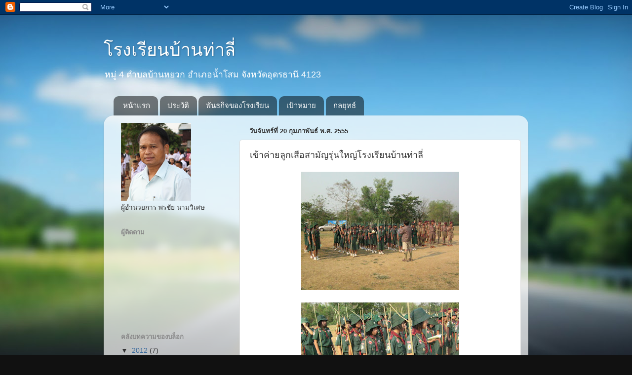

--- FILE ---
content_type: text/html; charset=UTF-8
request_url: https://talyschool.blogspot.com/2012/02/blog-post_20.html
body_size: 32584
content:
<!DOCTYPE html>
<html class='v2' dir='ltr' lang='th'>
<head>
<link href='https://www.blogger.com/static/v1/widgets/4128112664-css_bundle_v2.css' rel='stylesheet' type='text/css'/>
<meta content='width=1100' name='viewport'/>
<meta content='text/html; charset=UTF-8' http-equiv='Content-Type'/>
<meta content='blogger' name='generator'/>
<link href='https://talyschool.blogspot.com/favicon.ico' rel='icon' type='image/x-icon'/>
<link href='http://talyschool.blogspot.com/2012/02/blog-post_20.html' rel='canonical'/>
<link rel="alternate" type="application/atom+xml" title="โรงเร&#3637;ยนบ&#3657;านท&#3656;าล&#3637;&#3656; - Atom" href="https://talyschool.blogspot.com/feeds/posts/default" />
<link rel="alternate" type="application/rss+xml" title="โรงเร&#3637;ยนบ&#3657;านท&#3656;าล&#3637;&#3656; - RSS" href="https://talyschool.blogspot.com/feeds/posts/default?alt=rss" />
<link rel="service.post" type="application/atom+xml" title="โรงเร&#3637;ยนบ&#3657;านท&#3656;าล&#3637;&#3656; - Atom" href="https://www.blogger.com/feeds/2767027793055720107/posts/default" />

<link rel="alternate" type="application/atom+xml" title="โรงเร&#3637;ยนบ&#3657;านท&#3656;าล&#3637;&#3656; - Atom" href="https://talyschool.blogspot.com/feeds/1994617689575372929/comments/default" />
<!--Can't find substitution for tag [blog.ieCssRetrofitLinks]-->
<link href='https://blogger.googleusercontent.com/img/b/R29vZ2xl/AVvXsEh3WmPON9knG8VWnmc_5Hs9z0xMIJT7dEsY3s46YxYyhF70SxBt6gdpVLnNGCWmuaRvKRHye7m8FEKpuQMDjZUnMrT2MEU7ir-p5MPxC5-itDTx5CZh42ZbVp7GWhPVHWzy_N2W-6NYmxw/s320/IMG_1331.JPG' rel='image_src'/>
<meta content='http://talyschool.blogspot.com/2012/02/blog-post_20.html' property='og:url'/>
<meta content='เข้าค่ายลูกเสือสามัญรุ่นใหญ่โรงเรียนบ้านท่าลี่' property='og:title'/>
<meta content='                                                                                                                                            ...' property='og:description'/>
<meta content='https://blogger.googleusercontent.com/img/b/R29vZ2xl/AVvXsEh3WmPON9knG8VWnmc_5Hs9z0xMIJT7dEsY3s46YxYyhF70SxBt6gdpVLnNGCWmuaRvKRHye7m8FEKpuQMDjZUnMrT2MEU7ir-p5MPxC5-itDTx5CZh42ZbVp7GWhPVHWzy_N2W-6NYmxw/w1200-h630-p-k-no-nu/IMG_1331.JPG' property='og:image'/>
<title>โรงเร&#3637;ยนบ&#3657;านท&#3656;าล&#3637;&#3656;: เข&#3657;าค&#3656;ายล&#3641;กเส&#3639;อสาม&#3633;ญร&#3640;&#3656;นใหญ&#3656;โรงเร&#3637;ยนบ&#3657;านท&#3656;าล&#3637;&#3656;</title>
<style id='page-skin-1' type='text/css'><!--
/*-----------------------------------------------
Blogger Template Style
Name:     Picture Window
Designer: Blogger
URL:      www.blogger.com
----------------------------------------------- */
/* Content
----------------------------------------------- */
body {
font: normal normal 15px Arial, Tahoma, Helvetica, FreeSans, sans-serif;
color: #333333;
background: #111111 url(//themes.googleusercontent.com/image?id=1OACCYOE0-eoTRTfsBuX1NMN9nz599ufI1Jh0CggPFA_sK80AGkIr8pLtYRpNUKPmwtEa) repeat-x fixed top center;
}
html body .region-inner {
min-width: 0;
max-width: 100%;
width: auto;
}
.content-outer {
font-size: 90%;
}
a:link {
text-decoration:none;
color: #336699;
}
a:visited {
text-decoration:none;
color: #6699cc;
}
a:hover {
text-decoration:underline;
color: #33aaff;
}
.content-outer {
background: transparent none repeat scroll top left;
-moz-border-radius: 0;
-webkit-border-radius: 0;
-goog-ms-border-radius: 0;
border-radius: 0;
-moz-box-shadow: 0 0 0 rgba(0, 0, 0, .15);
-webkit-box-shadow: 0 0 0 rgba(0, 0, 0, .15);
-goog-ms-box-shadow: 0 0 0 rgba(0, 0, 0, .15);
box-shadow: 0 0 0 rgba(0, 0, 0, .15);
margin: 20px auto;
}
.content-inner {
padding: 0;
}
/* Header
----------------------------------------------- */
.header-outer {
background: transparent none repeat-x scroll top left;
_background-image: none;
color: #ffffff;
-moz-border-radius: 0;
-webkit-border-radius: 0;
-goog-ms-border-radius: 0;
border-radius: 0;
}
.Header img, .Header #header-inner {
-moz-border-radius: 0;
-webkit-border-radius: 0;
-goog-ms-border-radius: 0;
border-radius: 0;
}
.header-inner .Header .titlewrapper,
.header-inner .Header .descriptionwrapper {
padding-left: 0;
padding-right: 0;
}
.Header h1 {
font: normal normal 36px Arial, Tahoma, Helvetica, FreeSans, sans-serif;
text-shadow: 1px 1px 3px rgba(0, 0, 0, 0.3);
}
.Header h1 a {
color: #ffffff;
}
.Header .description {
font-size: 130%;
}
/* Tabs
----------------------------------------------- */
.tabs-inner {
margin: .5em 20px 0;
padding: 0;
}
.tabs-inner .section {
margin: 0;
}
.tabs-inner .widget ul {
padding: 0;
background: transparent none repeat scroll bottom;
-moz-border-radius: 0;
-webkit-border-radius: 0;
-goog-ms-border-radius: 0;
border-radius: 0;
}
.tabs-inner .widget li {
border: none;
}
.tabs-inner .widget li a {
display: inline-block;
padding: .5em 1em;
margin-right: .25em;
color: #ffffff;
font: normal normal 15px Arial, Tahoma, Helvetica, FreeSans, sans-serif;
-moz-border-radius: 10px 10px 0 0;
-webkit-border-top-left-radius: 10px;
-webkit-border-top-right-radius: 10px;
-goog-ms-border-radius: 10px 10px 0 0;
border-radius: 10px 10px 0 0;
background: transparent url(https://resources.blogblog.com/blogblog/data/1kt/transparent/black50.png) repeat scroll top left;
border-right: 1px solid transparent;
}
.tabs-inner .widget li:first-child a {
padding-left: 1.25em;
-moz-border-radius-topleft: 10px;
-moz-border-radius-bottomleft: 0;
-webkit-border-top-left-radius: 10px;
-webkit-border-bottom-left-radius: 0;
-goog-ms-border-top-left-radius: 10px;
-goog-ms-border-bottom-left-radius: 0;
border-top-left-radius: 10px;
border-bottom-left-radius: 0;
}
.tabs-inner .widget li.selected a,
.tabs-inner .widget li a:hover {
position: relative;
z-index: 1;
background: transparent url(https://resources.blogblog.com/blogblog/data/1kt/transparent/white80.png) repeat scroll bottom;
color: #336699;
-moz-box-shadow: 0 0 3px rgba(0, 0, 0, .15);
-webkit-box-shadow: 0 0 3px rgba(0, 0, 0, .15);
-goog-ms-box-shadow: 0 0 3px rgba(0, 0, 0, .15);
box-shadow: 0 0 3px rgba(0, 0, 0, .15);
}
/* Headings
----------------------------------------------- */
h2 {
font: bold normal 13px Arial, Tahoma, Helvetica, FreeSans, sans-serif;
text-transform: uppercase;
color: #888888;
margin: .5em 0;
}
/* Main
----------------------------------------------- */
.main-outer {
background: transparent url(https://resources.blogblog.com/blogblog/data/1kt/transparent/white80.png) repeat scroll top left;
-moz-border-radius: 20px 20px 0 0;
-webkit-border-top-left-radius: 20px;
-webkit-border-top-right-radius: 20px;
-webkit-border-bottom-left-radius: 0;
-webkit-border-bottom-right-radius: 0;
-goog-ms-border-radius: 20px 20px 0 0;
border-radius: 20px 20px 0 0;
-moz-box-shadow: 0 1px 3px rgba(0, 0, 0, .15);
-webkit-box-shadow: 0 1px 3px rgba(0, 0, 0, .15);
-goog-ms-box-shadow: 0 1px 3px rgba(0, 0, 0, .15);
box-shadow: 0 1px 3px rgba(0, 0, 0, .15);
}
.main-inner {
padding: 15px 20px 20px;
}
.main-inner .column-center-inner {
padding: 0 0;
}
.main-inner .column-left-inner {
padding-left: 0;
}
.main-inner .column-right-inner {
padding-right: 0;
}
/* Posts
----------------------------------------------- */
h3.post-title {
margin: 0;
font: normal normal 18px Arial, Tahoma, Helvetica, FreeSans, sans-serif;
}
.comments h4 {
margin: 1em 0 0;
font: normal normal 18px Arial, Tahoma, Helvetica, FreeSans, sans-serif;
}
.date-header span {
color: #333333;
}
.post-outer {
background-color: #ffffff;
border: solid 1px #dddddd;
-moz-border-radius: 5px;
-webkit-border-radius: 5px;
border-radius: 5px;
-goog-ms-border-radius: 5px;
padding: 15px 20px;
margin: 0 -20px 20px;
}
.post-body {
line-height: 1.4;
font-size: 110%;
position: relative;
}
.post-header {
margin: 0 0 1.5em;
color: #999999;
line-height: 1.6;
}
.post-footer {
margin: .5em 0 0;
color: #999999;
line-height: 1.6;
}
#blog-pager {
font-size: 140%
}
#comments .comment-author {
padding-top: 1.5em;
border-top: dashed 1px #ccc;
border-top: dashed 1px rgba(128, 128, 128, .5);
background-position: 0 1.5em;
}
#comments .comment-author:first-child {
padding-top: 0;
border-top: none;
}
.avatar-image-container {
margin: .2em 0 0;
}
/* Comments
----------------------------------------------- */
.comments .comments-content .icon.blog-author {
background-repeat: no-repeat;
background-image: url([data-uri]);
}
.comments .comments-content .loadmore a {
border-top: 1px solid #33aaff;
border-bottom: 1px solid #33aaff;
}
.comments .continue {
border-top: 2px solid #33aaff;
}
/* Widgets
----------------------------------------------- */
.widget ul, .widget #ArchiveList ul.flat {
padding: 0;
list-style: none;
}
.widget ul li, .widget #ArchiveList ul.flat li {
border-top: dashed 1px #ccc;
border-top: dashed 1px rgba(128, 128, 128, .5);
}
.widget ul li:first-child, .widget #ArchiveList ul.flat li:first-child {
border-top: none;
}
.widget .post-body ul {
list-style: disc;
}
.widget .post-body ul li {
border: none;
}
/* Footer
----------------------------------------------- */
.footer-outer {
color:#cccccc;
background: transparent url(https://resources.blogblog.com/blogblog/data/1kt/transparent/black50.png) repeat scroll top left;
-moz-border-radius: 0 0 20px 20px;
-webkit-border-top-left-radius: 0;
-webkit-border-top-right-radius: 0;
-webkit-border-bottom-left-radius: 20px;
-webkit-border-bottom-right-radius: 20px;
-goog-ms-border-radius: 0 0 20px 20px;
border-radius: 0 0 20px 20px;
-moz-box-shadow: 0 1px 3px rgba(0, 0, 0, .15);
-webkit-box-shadow: 0 1px 3px rgba(0, 0, 0, .15);
-goog-ms-box-shadow: 0 1px 3px rgba(0, 0, 0, .15);
box-shadow: 0 1px 3px rgba(0, 0, 0, .15);
}
.footer-inner {
padding: 10px 20px 20px;
}
.footer-outer a {
color: #99ccee;
}
.footer-outer a:visited {
color: #77aaee;
}
.footer-outer a:hover {
color: #33aaff;
}
.footer-outer .widget h2 {
color: #aaaaaa;
}
/* Mobile
----------------------------------------------- */
html body.mobile {
height: auto;
}
html body.mobile {
min-height: 480px;
background-size: 100% auto;
}
.mobile .body-fauxcolumn-outer {
background: transparent none repeat scroll top left;
}
html .mobile .mobile-date-outer, html .mobile .blog-pager {
border-bottom: none;
background: transparent url(https://resources.blogblog.com/blogblog/data/1kt/transparent/white80.png) repeat scroll top left;
margin-bottom: 10px;
}
.mobile .date-outer {
background: transparent url(https://resources.blogblog.com/blogblog/data/1kt/transparent/white80.png) repeat scroll top left;
}
.mobile .header-outer, .mobile .main-outer,
.mobile .post-outer, .mobile .footer-outer {
-moz-border-radius: 0;
-webkit-border-radius: 0;
-goog-ms-border-radius: 0;
border-radius: 0;
}
.mobile .content-outer,
.mobile .main-outer,
.mobile .post-outer {
background: inherit;
border: none;
}
.mobile .content-outer {
font-size: 100%;
}
.mobile-link-button {
background-color: #336699;
}
.mobile-link-button a:link, .mobile-link-button a:visited {
color: #ffffff;
}
.mobile-index-contents {
color: #333333;
}
.mobile .tabs-inner .PageList .widget-content {
background: transparent url(https://resources.blogblog.com/blogblog/data/1kt/transparent/white80.png) repeat scroll bottom;
color: #336699;
}
.mobile .tabs-inner .PageList .widget-content .pagelist-arrow {
border-left: 1px solid transparent;
}

--></style>
<style id='template-skin-1' type='text/css'><!--
body {
min-width: 860px;
}
.content-outer, .content-fauxcolumn-outer, .region-inner {
min-width: 860px;
max-width: 860px;
_width: 860px;
}
.main-inner .columns {
padding-left: 260px;
padding-right: 0px;
}
.main-inner .fauxcolumn-center-outer {
left: 260px;
right: 0px;
/* IE6 does not respect left and right together */
_width: expression(this.parentNode.offsetWidth -
parseInt("260px") -
parseInt("0px") + 'px');
}
.main-inner .fauxcolumn-left-outer {
width: 260px;
}
.main-inner .fauxcolumn-right-outer {
width: 0px;
}
.main-inner .column-left-outer {
width: 260px;
right: 100%;
margin-left: -260px;
}
.main-inner .column-right-outer {
width: 0px;
margin-right: -0px;
}
#layout {
min-width: 0;
}
#layout .content-outer {
min-width: 0;
width: 800px;
}
#layout .region-inner {
min-width: 0;
width: auto;
}
body#layout div.add_widget {
padding: 8px;
}
body#layout div.add_widget a {
margin-left: 32px;
}
--></style>
<style>
    body {background-image:url(\/\/themes.googleusercontent.com\/image?id=1OACCYOE0-eoTRTfsBuX1NMN9nz599ufI1Jh0CggPFA_sK80AGkIr8pLtYRpNUKPmwtEa);}
    
@media (max-width: 200px) { body {background-image:url(\/\/themes.googleusercontent.com\/image?id=1OACCYOE0-eoTRTfsBuX1NMN9nz599ufI1Jh0CggPFA_sK80AGkIr8pLtYRpNUKPmwtEa&options=w200);}}
@media (max-width: 400px) and (min-width: 201px) { body {background-image:url(\/\/themes.googleusercontent.com\/image?id=1OACCYOE0-eoTRTfsBuX1NMN9nz599ufI1Jh0CggPFA_sK80AGkIr8pLtYRpNUKPmwtEa&options=w400);}}
@media (max-width: 800px) and (min-width: 401px) { body {background-image:url(\/\/themes.googleusercontent.com\/image?id=1OACCYOE0-eoTRTfsBuX1NMN9nz599ufI1Jh0CggPFA_sK80AGkIr8pLtYRpNUKPmwtEa&options=w800);}}
@media (max-width: 1200px) and (min-width: 801px) { body {background-image:url(\/\/themes.googleusercontent.com\/image?id=1OACCYOE0-eoTRTfsBuX1NMN9nz599ufI1Jh0CggPFA_sK80AGkIr8pLtYRpNUKPmwtEa&options=w1200);}}
/* Last tag covers anything over one higher than the previous max-size cap. */
@media (min-width: 1201px) { body {background-image:url(\/\/themes.googleusercontent.com\/image?id=1OACCYOE0-eoTRTfsBuX1NMN9nz599ufI1Jh0CggPFA_sK80AGkIr8pLtYRpNUKPmwtEa&options=w1600);}}
  </style>
<link href='https://www.blogger.com/dyn-css/authorization.css?targetBlogID=2767027793055720107&amp;zx=a21e4c19-e447-44c7-b8a6-2a323bdc2b10' media='none' onload='if(media!=&#39;all&#39;)media=&#39;all&#39;' rel='stylesheet'/><noscript><link href='https://www.blogger.com/dyn-css/authorization.css?targetBlogID=2767027793055720107&amp;zx=a21e4c19-e447-44c7-b8a6-2a323bdc2b10' rel='stylesheet'/></noscript>
<meta name='google-adsense-platform-account' content='ca-host-pub-1556223355139109'/>
<meta name='google-adsense-platform-domain' content='blogspot.com'/>

</head>
<body class='loading variant-open'>
<div class='navbar section' id='navbar' name='แถบนำทาง'><div class='widget Navbar' data-version='1' id='Navbar1'><script type="text/javascript">
    function setAttributeOnload(object, attribute, val) {
      if(window.addEventListener) {
        window.addEventListener('load',
          function(){ object[attribute] = val; }, false);
      } else {
        window.attachEvent('onload', function(){ object[attribute] = val; });
      }
    }
  </script>
<div id="navbar-iframe-container"></div>
<script type="text/javascript" src="https://apis.google.com/js/platform.js"></script>
<script type="text/javascript">
      gapi.load("gapi.iframes:gapi.iframes.style.bubble", function() {
        if (gapi.iframes && gapi.iframes.getContext) {
          gapi.iframes.getContext().openChild({
              url: 'https://www.blogger.com/navbar/2767027793055720107?po\x3d1994617689575372929\x26origin\x3dhttps://talyschool.blogspot.com',
              where: document.getElementById("navbar-iframe-container"),
              id: "navbar-iframe"
          });
        }
      });
    </script><script type="text/javascript">
(function() {
var script = document.createElement('script');
script.type = 'text/javascript';
script.src = '//pagead2.googlesyndication.com/pagead/js/google_top_exp.js';
var head = document.getElementsByTagName('head')[0];
if (head) {
head.appendChild(script);
}})();
</script>
</div></div>
<div class='body-fauxcolumns'>
<div class='fauxcolumn-outer body-fauxcolumn-outer'>
<div class='cap-top'>
<div class='cap-left'></div>
<div class='cap-right'></div>
</div>
<div class='fauxborder-left'>
<div class='fauxborder-right'></div>
<div class='fauxcolumn-inner'>
</div>
</div>
<div class='cap-bottom'>
<div class='cap-left'></div>
<div class='cap-right'></div>
</div>
</div>
</div>
<div class='content'>
<div class='content-fauxcolumns'>
<div class='fauxcolumn-outer content-fauxcolumn-outer'>
<div class='cap-top'>
<div class='cap-left'></div>
<div class='cap-right'></div>
</div>
<div class='fauxborder-left'>
<div class='fauxborder-right'></div>
<div class='fauxcolumn-inner'>
</div>
</div>
<div class='cap-bottom'>
<div class='cap-left'></div>
<div class='cap-right'></div>
</div>
</div>
</div>
<div class='content-outer'>
<div class='content-cap-top cap-top'>
<div class='cap-left'></div>
<div class='cap-right'></div>
</div>
<div class='fauxborder-left content-fauxborder-left'>
<div class='fauxborder-right content-fauxborder-right'></div>
<div class='content-inner'>
<header>
<div class='header-outer'>
<div class='header-cap-top cap-top'>
<div class='cap-left'></div>
<div class='cap-right'></div>
</div>
<div class='fauxborder-left header-fauxborder-left'>
<div class='fauxborder-right header-fauxborder-right'></div>
<div class='region-inner header-inner'>
<div class='header section' id='header' name='ส่วนหัว'><div class='widget Header' data-version='1' id='Header1'>
<div id='header-inner'>
<div class='titlewrapper'>
<h1 class='title'>
<a href='https://talyschool.blogspot.com/'>
โรงเร&#3637;ยนบ&#3657;านท&#3656;าล&#3637;&#3656;
</a>
</h1>
</div>
<div class='descriptionwrapper'>
<p class='description'><span>หม&#3641;&#3656; 4 ตำบลบ&#3657;านหยวก อำเภอน&#3657;ำโสม จ&#3633;งหว&#3633;ดอ&#3640;ดรธาน&#3637; 4123</span></p>
</div>
</div>
</div></div>
</div>
</div>
<div class='header-cap-bottom cap-bottom'>
<div class='cap-left'></div>
<div class='cap-right'></div>
</div>
</div>
</header>
<div class='tabs-outer'>
<div class='tabs-cap-top cap-top'>
<div class='cap-left'></div>
<div class='cap-right'></div>
</div>
<div class='fauxborder-left tabs-fauxborder-left'>
<div class='fauxborder-right tabs-fauxborder-right'></div>
<div class='region-inner tabs-inner'>
<div class='tabs section' id='crosscol' name='พาดทุกคอลัมน์'><div class='widget PageList' data-version='1' id='PageList1'>
<h2>หน&#3657;าเว&#3655;บ</h2>
<div class='widget-content'>
<ul>
<li>
<a href='https://talyschool.blogspot.com/'>หน&#3657;าแรก</a>
</li>
<li>
<a href='https://talyschool.blogspot.com/p/blog-page.html'>ประว&#3633;ต&#3636;</a>
</li>
<li>
<a href='https://talyschool.blogspot.com/p/blog-page_23.html'>พ&#3633;นธก&#3636;จของโรงเร&#3637;ยน</a>
</li>
<li>
<a href='https://talyschool.blogspot.com/p/blog-page_2673.html'>เป&#3657;าหมาย</a>
</li>
<li>
<a href='https://talyschool.blogspot.com/p/blog-page_5339.html'>กลย&#3640;ทธ&#3660;</a>
</li>
</ul>
<div class='clear'></div>
</div>
</div></div>
<div class='tabs no-items section' id='crosscol-overflow' name='Cross-Column 2'></div>
</div>
</div>
<div class='tabs-cap-bottom cap-bottom'>
<div class='cap-left'></div>
<div class='cap-right'></div>
</div>
</div>
<div class='main-outer'>
<div class='main-cap-top cap-top'>
<div class='cap-left'></div>
<div class='cap-right'></div>
</div>
<div class='fauxborder-left main-fauxborder-left'>
<div class='fauxborder-right main-fauxborder-right'></div>
<div class='region-inner main-inner'>
<div class='columns fauxcolumns'>
<div class='fauxcolumn-outer fauxcolumn-center-outer'>
<div class='cap-top'>
<div class='cap-left'></div>
<div class='cap-right'></div>
</div>
<div class='fauxborder-left'>
<div class='fauxborder-right'></div>
<div class='fauxcolumn-inner'>
</div>
</div>
<div class='cap-bottom'>
<div class='cap-left'></div>
<div class='cap-right'></div>
</div>
</div>
<div class='fauxcolumn-outer fauxcolumn-left-outer'>
<div class='cap-top'>
<div class='cap-left'></div>
<div class='cap-right'></div>
</div>
<div class='fauxborder-left'>
<div class='fauxborder-right'></div>
<div class='fauxcolumn-inner'>
</div>
</div>
<div class='cap-bottom'>
<div class='cap-left'></div>
<div class='cap-right'></div>
</div>
</div>
<div class='fauxcolumn-outer fauxcolumn-right-outer'>
<div class='cap-top'>
<div class='cap-left'></div>
<div class='cap-right'></div>
</div>
<div class='fauxborder-left'>
<div class='fauxborder-right'></div>
<div class='fauxcolumn-inner'>
</div>
</div>
<div class='cap-bottom'>
<div class='cap-left'></div>
<div class='cap-right'></div>
</div>
</div>
<!-- corrects IE6 width calculation -->
<div class='columns-inner'>
<div class='column-center-outer'>
<div class='column-center-inner'>
<div class='main section' id='main' name='หมายเลขหลัก'><div class='widget Blog' data-version='1' id='Blog1'>
<div class='blog-posts hfeed'>

          <div class="date-outer">
        
<h2 class='date-header'><span>ว&#3633;นจ&#3633;นทร&#3660;ท&#3637;&#3656; 20 ก&#3640;มภาพ&#3633;นธ&#3660; พ.ศ. 2555</span></h2>

          <div class="date-posts">
        
<div class='post-outer'>
<div class='post hentry uncustomized-post-template' itemprop='blogPost' itemscope='itemscope' itemtype='http://schema.org/BlogPosting'>
<meta content='https://blogger.googleusercontent.com/img/b/R29vZ2xl/AVvXsEh3WmPON9knG8VWnmc_5Hs9z0xMIJT7dEsY3s46YxYyhF70SxBt6gdpVLnNGCWmuaRvKRHye7m8FEKpuQMDjZUnMrT2MEU7ir-p5MPxC5-itDTx5CZh42ZbVp7GWhPVHWzy_N2W-6NYmxw/s320/IMG_1331.JPG' itemprop='image_url'/>
<meta content='2767027793055720107' itemprop='blogId'/>
<meta content='1994617689575372929' itemprop='postId'/>
<a name='1994617689575372929'></a>
<h3 class='post-title entry-title' itemprop='name'>
เข&#3657;าค&#3656;ายล&#3641;กเส&#3639;อสาม&#3633;ญร&#3640;&#3656;นใหญ&#3656;โรงเร&#3637;ยนบ&#3657;านท&#3656;าล&#3637;&#3656;
</h3>
<div class='post-header'>
<div class='post-header-line-1'></div>
</div>
<div class='post-body entry-content' id='post-body-1994617689575372929' itemprop='description articleBody'>
<div class="separator" style="clear: both; text-align: center;">
<a href="https://blogger.googleusercontent.com/img/b/R29vZ2xl/AVvXsEh3WmPON9knG8VWnmc_5Hs9z0xMIJT7dEsY3s46YxYyhF70SxBt6gdpVLnNGCWmuaRvKRHye7m8FEKpuQMDjZUnMrT2MEU7ir-p5MPxC5-itDTx5CZh42ZbVp7GWhPVHWzy_N2W-6NYmxw/s1600/IMG_1331.JPG" imageanchor="1" style="margin-left: 1em; margin-right: 1em;"><img border="0" height="240" src="https://blogger.googleusercontent.com/img/b/R29vZ2xl/AVvXsEh3WmPON9knG8VWnmc_5Hs9z0xMIJT7dEsY3s46YxYyhF70SxBt6gdpVLnNGCWmuaRvKRHye7m8FEKpuQMDjZUnMrT2MEU7ir-p5MPxC5-itDTx5CZh42ZbVp7GWhPVHWzy_N2W-6NYmxw/s320/IMG_1331.JPG" width="320" /></a></div>
<br />
<div class="separator" style="clear: both; text-align: center;">
<a href="https://blogger.googleusercontent.com/img/b/R29vZ2xl/AVvXsEgd0nmInP9_8Z9grny9OUuQT16fWRMOpLClQso3elUkRYk9ItqIxlfWSPKY7J9E1O8yqino1LPxOD_VwJLChYR1Dei-rAI4LGaMWMrg1tH2DJBeDJGIu-8_Bi4L-8ejyNwEuT6PFHBk5UE/s1600/IMG_1332.JPG" imageanchor="1" style="margin-left: 1em; margin-right: 1em;"><img border="0" height="240" src="https://blogger.googleusercontent.com/img/b/R29vZ2xl/AVvXsEgd0nmInP9_8Z9grny9OUuQT16fWRMOpLClQso3elUkRYk9ItqIxlfWSPKY7J9E1O8yqino1LPxOD_VwJLChYR1Dei-rAI4LGaMWMrg1tH2DJBeDJGIu-8_Bi4L-8ejyNwEuT6PFHBk5UE/s320/IMG_1332.JPG" width="320" /></a></div>
<br />
<div class="separator" style="clear: both; text-align: center;">
<a href="https://blogger.googleusercontent.com/img/b/R29vZ2xl/AVvXsEh6cD1wO2KSv5ezr7Qms6utXg0GV20Yj3z8ix59Nad-31mgYV_N44jBuN-znGiAtT93_-XyuRyfDp4WWwh0QLBU2qHVTOFTq40CEebF1edf5yRZ8cUW3nHX1S4Pkd699F7RK5QFPILUiFg/s1600/IMG_1333.JPG" imageanchor="1" style="margin-left: 1em; margin-right: 1em;"><img border="0" height="240" src="https://blogger.googleusercontent.com/img/b/R29vZ2xl/AVvXsEh6cD1wO2KSv5ezr7Qms6utXg0GV20Yj3z8ix59Nad-31mgYV_N44jBuN-znGiAtT93_-XyuRyfDp4WWwh0QLBU2qHVTOFTq40CEebF1edf5yRZ8cUW3nHX1S4Pkd699F7RK5QFPILUiFg/s320/IMG_1333.JPG" width="320" /></a></div>
<br />
<div class="separator" style="clear: both; text-align: center;">
<a href="https://blogger.googleusercontent.com/img/b/R29vZ2xl/AVvXsEjPHawbBB-vKpF-rzsqeQLhvj3kzo_Yp3xxK0eet3XbsqX6r82JUZS56cw9kuJtdBsOAMYKP93eGQs4FgVeHG9gq7WyogdqlQHDNac5Uv_5tuLguuRRt4sy06TWLvG8U3S_Y5hfriYYO3s/s1600/IMG_1334.JPG" imageanchor="1" style="margin-left: 1em; margin-right: 1em;"><img border="0" height="240" src="https://blogger.googleusercontent.com/img/b/R29vZ2xl/AVvXsEjPHawbBB-vKpF-rzsqeQLhvj3kzo_Yp3xxK0eet3XbsqX6r82JUZS56cw9kuJtdBsOAMYKP93eGQs4FgVeHG9gq7WyogdqlQHDNac5Uv_5tuLguuRRt4sy06TWLvG8U3S_Y5hfriYYO3s/s320/IMG_1334.JPG" width="320" /></a></div>
<br />
<div class="separator" style="clear: both; text-align: center;">
<a href="https://blogger.googleusercontent.com/img/b/R29vZ2xl/AVvXsEiIyXIFDu2jSEU7PS4DFonkEl17GxpdLsizS33hF2P32KlUbtF4cacVTevyUEV9yW7wFQZxwGm2bzBlwTtwHuPBXFctkP5AhqhKqTGIFVex36INLFWNy8LszUTh2VhrMvLO_Pv8RO9CA3o/s1600/IMG_1335.JPG" imageanchor="1" style="margin-left: 1em; margin-right: 1em;"><img border="0" height="240" src="https://blogger.googleusercontent.com/img/b/R29vZ2xl/AVvXsEiIyXIFDu2jSEU7PS4DFonkEl17GxpdLsizS33hF2P32KlUbtF4cacVTevyUEV9yW7wFQZxwGm2bzBlwTtwHuPBXFctkP5AhqhKqTGIFVex36INLFWNy8LszUTh2VhrMvLO_Pv8RO9CA3o/s320/IMG_1335.JPG" width="320" /></a></div>
<br />
<div class="separator" style="clear: both; text-align: center;">
<a href="https://blogger.googleusercontent.com/img/b/R29vZ2xl/AVvXsEjK8CjmCNxRdSWo9JbyqDznCKfBei0JwQCs31dgeyABx2MCjURqYYsTadh1trHb7L0G-iFCXm0a53wgS-8FLcDyoSJEKKsoLgj0ABu7q5SCViJ8-AOw_8jlTnrupPVP43XO_0SI4UtEOP4/s1600/IMG_1336.JPG" imageanchor="1" style="margin-left: 1em; margin-right: 1em;"><img border="0" height="240" src="https://blogger.googleusercontent.com/img/b/R29vZ2xl/AVvXsEjK8CjmCNxRdSWo9JbyqDznCKfBei0JwQCs31dgeyABx2MCjURqYYsTadh1trHb7L0G-iFCXm0a53wgS-8FLcDyoSJEKKsoLgj0ABu7q5SCViJ8-AOw_8jlTnrupPVP43XO_0SI4UtEOP4/s320/IMG_1336.JPG" width="320" /></a></div>
<br />
<div class="separator" style="clear: both; text-align: center;">
<a href="https://blogger.googleusercontent.com/img/b/R29vZ2xl/AVvXsEgikltIbcR0LD9Z0K_2TRuOv8R1JUtUpyqWgJYbmAOTJ2gIvdNg-QUh_-SFxeGVSTFfpgj0nldDg_iT794R8gdfiYPR7cWRfTK33pCw8FcYLi2V0taFgPjVMBZ-3QhYKoHBxV_XqZUYX3s/s1600/IMG_1337.JPG" imageanchor="1" style="margin-left: 1em; margin-right: 1em;"><img border="0" height="240" src="https://blogger.googleusercontent.com/img/b/R29vZ2xl/AVvXsEgikltIbcR0LD9Z0K_2TRuOv8R1JUtUpyqWgJYbmAOTJ2gIvdNg-QUh_-SFxeGVSTFfpgj0nldDg_iT794R8gdfiYPR7cWRfTK33pCw8FcYLi2V0taFgPjVMBZ-3QhYKoHBxV_XqZUYX3s/s320/IMG_1337.JPG" width="320" /></a></div>
<br />
<div class="separator" style="clear: both; text-align: center;">
<a href="https://blogger.googleusercontent.com/img/b/R29vZ2xl/AVvXsEg8cEP8GwKsXMmmqRiESQj5TX-NZwWxYKPox2aSjQHNF2OjhhIFqBNSb4_PGxeB1yaEHFbCmQ1pZuM61uNIM7KmSDIqZOOLwOUZ9VDsAgFPnT0w7VyLro9-opy9t2QXqusZ_NEM7i7narE/s1600/IMG_1338.JPG" imageanchor="1" style="margin-left: 1em; margin-right: 1em;"><img border="0" height="240" src="https://blogger.googleusercontent.com/img/b/R29vZ2xl/AVvXsEg8cEP8GwKsXMmmqRiESQj5TX-NZwWxYKPox2aSjQHNF2OjhhIFqBNSb4_PGxeB1yaEHFbCmQ1pZuM61uNIM7KmSDIqZOOLwOUZ9VDsAgFPnT0w7VyLro9-opy9t2QXqusZ_NEM7i7narE/s320/IMG_1338.JPG" width="320" /></a></div>
<br />
<div class="separator" style="clear: both; text-align: center;">
<a href="https://blogger.googleusercontent.com/img/b/R29vZ2xl/AVvXsEhwuTFp-dimdlBJa3AVCYetB8Am1HiQjE1g9hkSpek-RjhJrf6E6ImX-MuZ4hA69i8uvZv6gyFsI7uwLhIRNlobsdjeE34YE9YST5VQT7y6G7B5i9IV5Ujo_jWmjJMsdIw-cJ-1aghoVHg/s1600/IMG_1342.JPG" imageanchor="1" style="margin-left: 1em; margin-right: 1em;"><img border="0" height="240" src="https://blogger.googleusercontent.com/img/b/R29vZ2xl/AVvXsEhwuTFp-dimdlBJa3AVCYetB8Am1HiQjE1g9hkSpek-RjhJrf6E6ImX-MuZ4hA69i8uvZv6gyFsI7uwLhIRNlobsdjeE34YE9YST5VQT7y6G7B5i9IV5Ujo_jWmjJMsdIw-cJ-1aghoVHg/s320/IMG_1342.JPG" width="320" /></a></div>
<br />
<div class="separator" style="clear: both; text-align: center;">
<a href="https://blogger.googleusercontent.com/img/b/R29vZ2xl/AVvXsEgT8bmmZtMAZhGvEDkkOkpSsG7r-OP0QCm6lnhyphenhyphen915r1a82bV7eqibW-zeTQzrL8QIo6vMQmEdZIVxlZ5LI7ZC11PZwLSQHMf3prgRu9KKEu_Jd2DrSarYDzU_b1nTV2luLWlKQmbs7zdI/s1600/IMG_1341.JPG" imageanchor="1" style="margin-left: 1em; margin-right: 1em;"><img border="0" height="240" src="https://blogger.googleusercontent.com/img/b/R29vZ2xl/AVvXsEgT8bmmZtMAZhGvEDkkOkpSsG7r-OP0QCm6lnhyphenhyphen915r1a82bV7eqibW-zeTQzrL8QIo6vMQmEdZIVxlZ5LI7ZC11PZwLSQHMf3prgRu9KKEu_Jd2DrSarYDzU_b1nTV2luLWlKQmbs7zdI/s320/IMG_1341.JPG" width="320" /></a></div>
<br />
<div class="separator" style="clear: both; text-align: center;">
<a href="https://blogger.googleusercontent.com/img/b/R29vZ2xl/AVvXsEg4AIo-gNDWOvJlAfH6VzIVexMji1RgyWeAwncUh_3cqrJ42WOdOle5KQNiBIDib6dP5SmKHBdpVM2ggF5_D8x5QhYfi4tNPV6hTItp83-xE1KfAppGRIuRJmAjDxRVJTSy__HVbHaI0ew/s1600/IMG_1340.JPG" imageanchor="1" style="margin-left: 1em; margin-right: 1em;"><img border="0" height="240" src="https://blogger.googleusercontent.com/img/b/R29vZ2xl/AVvXsEg4AIo-gNDWOvJlAfH6VzIVexMji1RgyWeAwncUh_3cqrJ42WOdOle5KQNiBIDib6dP5SmKHBdpVM2ggF5_D8x5QhYfi4tNPV6hTItp83-xE1KfAppGRIuRJmAjDxRVJTSy__HVbHaI0ew/s320/IMG_1340.JPG" width="320" /></a></div>
<br />
<div class="separator" style="clear: both; text-align: center;">
<a href="https://blogger.googleusercontent.com/img/b/R29vZ2xl/AVvXsEjZb5J3BonXyWNw9UG9SgqRkwkUM-ANlTW5haOxBIbNmjPPrCCT_59rfY5YSMKGgumRt4k42g3KwB2ivSI656BthP8dR02IzVtELrcRD9erTOmiQ6pDMElVNvAyVfXZp6ZbTqm-7D2n8HA/s1600/IMG_1339.JPG" imageanchor="1" style="margin-left: 1em; margin-right: 1em;"><img border="0" height="240" src="https://blogger.googleusercontent.com/img/b/R29vZ2xl/AVvXsEjZb5J3BonXyWNw9UG9SgqRkwkUM-ANlTW5haOxBIbNmjPPrCCT_59rfY5YSMKGgumRt4k42g3KwB2ivSI656BthP8dR02IzVtELrcRD9erTOmiQ6pDMElVNvAyVfXZp6ZbTqm-7D2n8HA/s320/IMG_1339.JPG" width="320" /></a></div>
<br />
<div class="separator" style="clear: both; text-align: center;">
<a href="https://blogger.googleusercontent.com/img/b/R29vZ2xl/AVvXsEh1QP_x4va9mJnrEaqxkuaukgfY4lQ0tCLpr2zQmXhoFtXrxYY0pWxDEhy9hP5b3yDzgjfbE7_c3Dh-uKxkvW0fixBV8x0LfHOJ1Ey8dqNqHjea3YrlyOB5CepSz1lo23NrL2HUaZL9u8w/s1600/IMG_1343.JPG" imageanchor="1" style="margin-left: 1em; margin-right: 1em;"><img border="0" height="240" src="https://blogger.googleusercontent.com/img/b/R29vZ2xl/AVvXsEh1QP_x4va9mJnrEaqxkuaukgfY4lQ0tCLpr2zQmXhoFtXrxYY0pWxDEhy9hP5b3yDzgjfbE7_c3Dh-uKxkvW0fixBV8x0LfHOJ1Ey8dqNqHjea3YrlyOB5CepSz1lo23NrL2HUaZL9u8w/s320/IMG_1343.JPG" width="320" /></a></div>
<br />
<div class="separator" style="clear: both; text-align: center;">
<a href="https://blogger.googleusercontent.com/img/b/R29vZ2xl/AVvXsEhhdOssn5Us5qkiR3nFg-KVD-Ocyx6uceaHAz4d3pTXmfgb9Q2xROIasi0vbP-wkn4NFVGWhcFemeNvBkQt2loaq4fXMqZct_B9otWmRC-lUsNb29vFey2c_p4k3sasl5jGxLXx9bW9rss/s1600/IMG_1344.JPG" imageanchor="1" style="margin-left: 1em; margin-right: 1em;"><img border="0" height="240" src="https://blogger.googleusercontent.com/img/b/R29vZ2xl/AVvXsEhhdOssn5Us5qkiR3nFg-KVD-Ocyx6uceaHAz4d3pTXmfgb9Q2xROIasi0vbP-wkn4NFVGWhcFemeNvBkQt2loaq4fXMqZct_B9otWmRC-lUsNb29vFey2c_p4k3sasl5jGxLXx9bW9rss/s320/IMG_1344.JPG" width="320" /></a></div>
<br />
<div class="separator" style="clear: both; text-align: center;">
<a href="https://blogger.googleusercontent.com/img/b/R29vZ2xl/AVvXsEjR_dqTaeGAUggvBeeuAYNSGgADjZ-T8RhaoUQvb7h-ZDyuoWGaNqcqSPFKTVeFJGdmRWiOUtHfUJpYHNpUW5dWcXBz5yotDflnlG_1IN-tClpz0D2hvmStGyEIZbNUCgk6ndTeRCqjyuo/s1600/IMG_1345.JPG" imageanchor="1" style="margin-left: 1em; margin-right: 1em;"><img border="0" height="240" src="https://blogger.googleusercontent.com/img/b/R29vZ2xl/AVvXsEjR_dqTaeGAUggvBeeuAYNSGgADjZ-T8RhaoUQvb7h-ZDyuoWGaNqcqSPFKTVeFJGdmRWiOUtHfUJpYHNpUW5dWcXBz5yotDflnlG_1IN-tClpz0D2hvmStGyEIZbNUCgk6ndTeRCqjyuo/s320/IMG_1345.JPG" width="320" /></a></div>
<br />
<div class="separator" style="clear: both; text-align: center;">
<a href="https://blogger.googleusercontent.com/img/b/R29vZ2xl/AVvXsEjbcX5vUQZgEN-vDBqMbF1zBbNpYoTomYioSh0n6N_Bi630Zyc56kldc7-tpIabULpXNwqS-uf9tllcNveEL94y_NOitwMsQ7PHFKw22NRvXN_ZyPiA6ebLqlwcjgvHpmabLh5o8abAmGI/s1600/IMG_1346.JPG" imageanchor="1" style="margin-left: 1em; margin-right: 1em;"><img border="0" height="240" src="https://blogger.googleusercontent.com/img/b/R29vZ2xl/AVvXsEjbcX5vUQZgEN-vDBqMbF1zBbNpYoTomYioSh0n6N_Bi630Zyc56kldc7-tpIabULpXNwqS-uf9tllcNveEL94y_NOitwMsQ7PHFKw22NRvXN_ZyPiA6ebLqlwcjgvHpmabLh5o8abAmGI/s320/IMG_1346.JPG" width="320" /></a></div>
<br />
<div class="separator" style="clear: both; text-align: center;">
<a href="https://blogger.googleusercontent.com/img/b/R29vZ2xl/AVvXsEjnliVV2LsnSFsKsbivavc24gJ1vTUbLUmEnb5Oa_vkajEkY4LAqEb09RIMPys5HrmBEBK07jvaqLrWI2pxVFiW8caJbV_Wwu2LAMqpafkOPF5gnnB4PqkvSG9HyWSHgvsnybYjO_5Jj9Y/s1600/IMG_1350.JPG" imageanchor="1" style="margin-left: 1em; margin-right: 1em;"><img border="0" height="240" src="https://blogger.googleusercontent.com/img/b/R29vZ2xl/AVvXsEjnliVV2LsnSFsKsbivavc24gJ1vTUbLUmEnb5Oa_vkajEkY4LAqEb09RIMPys5HrmBEBK07jvaqLrWI2pxVFiW8caJbV_Wwu2LAMqpafkOPF5gnnB4PqkvSG9HyWSHgvsnybYjO_5Jj9Y/s320/IMG_1350.JPG" width="320" /></a></div>
<br />
<div class="separator" style="clear: both; text-align: center;">
<a href="https://blogger.googleusercontent.com/img/b/R29vZ2xl/AVvXsEgIlINmkG1YwcQ3q88VBeB8qx0FtkrKY_WVaCNmnTE4jr1C9Zd9ExCS4NUmkBOqZJi0HV7LJ1_gpvzlXHJxyGAFylW-2DoxFb2sEnFCrhwG6Lhnw8DoOUp6If5NhZmZ9ZhDDTVh5v5fYfc/s1600/IMG_1349.JPG" imageanchor="1" style="margin-left: 1em; margin-right: 1em;"><img border="0" height="240" src="https://blogger.googleusercontent.com/img/b/R29vZ2xl/AVvXsEgIlINmkG1YwcQ3q88VBeB8qx0FtkrKY_WVaCNmnTE4jr1C9Zd9ExCS4NUmkBOqZJi0HV7LJ1_gpvzlXHJxyGAFylW-2DoxFb2sEnFCrhwG6Lhnw8DoOUp6If5NhZmZ9ZhDDTVh5v5fYfc/s320/IMG_1349.JPG" width="320" /></a></div>
<br />
<div class="separator" style="clear: both; text-align: center;">
<a href="https://blogger.googleusercontent.com/img/b/R29vZ2xl/AVvXsEgnt-jr4ZoBIz4dcG4ilqzxbmb2L7EJ-8j5gp_Pc3CVaStzuk81wlKmxLTDQsdszeXF9QipvV3ziljnNMRsYKCKLkI2BJOjSShB0Ic19QaJznvxjjQK0C-yyQ7yNMXR85C4P5HzUpzZpWk/s1600/IMG_1348.JPG" imageanchor="1" style="margin-left: 1em; margin-right: 1em;"><img border="0" height="240" src="https://blogger.googleusercontent.com/img/b/R29vZ2xl/AVvXsEgnt-jr4ZoBIz4dcG4ilqzxbmb2L7EJ-8j5gp_Pc3CVaStzuk81wlKmxLTDQsdszeXF9QipvV3ziljnNMRsYKCKLkI2BJOjSShB0Ic19QaJznvxjjQK0C-yyQ7yNMXR85C4P5HzUpzZpWk/s320/IMG_1348.JPG" width="320" /></a></div>
<br />
<div class="separator" style="clear: both; text-align: center;">
<a href="https://blogger.googleusercontent.com/img/b/R29vZ2xl/AVvXsEioHj5_7SJS-228PV90dhUN71JviOEsR79igWfp6upkwvsoBawfc92sjT6WzqSGVLqeBx9kTKrXENUb7MYCQ4WisHKQzGcoFI9CiLKKsu8Kgi0FUPtWU7eu6IL94HA1vV8fEF4ORZMeTrw/s1600/IMG_1347.JPG" imageanchor="1" style="margin-left: 1em; margin-right: 1em;"><img border="0" height="240" src="https://blogger.googleusercontent.com/img/b/R29vZ2xl/AVvXsEioHj5_7SJS-228PV90dhUN71JviOEsR79igWfp6upkwvsoBawfc92sjT6WzqSGVLqeBx9kTKrXENUb7MYCQ4WisHKQzGcoFI9CiLKKsu8Kgi0FUPtWU7eu6IL94HA1vV8fEF4ORZMeTrw/s320/IMG_1347.JPG" width="320" /></a></div>
<br />
<div class="separator" style="clear: both; text-align: center;">
<a href="https://blogger.googleusercontent.com/img/b/R29vZ2xl/AVvXsEi1G-W6DLMXaMEULixiBNYvhU3OC3yjqvKQwSBTbFLs9bXYqT3XYxm954rhW5A_oH501QrVrcTm2g343lVx99Ip3Ip7PFfOwRNeC_kFajZDwvZGRPZzZnam38ykTe94hDVxeA_WdETuoeU/s1600/IMG_1351.JPG" imageanchor="1" style="margin-left: 1em; margin-right: 1em;"><img border="0" height="240" src="https://blogger.googleusercontent.com/img/b/R29vZ2xl/AVvXsEi1G-W6DLMXaMEULixiBNYvhU3OC3yjqvKQwSBTbFLs9bXYqT3XYxm954rhW5A_oH501QrVrcTm2g343lVx99Ip3Ip7PFfOwRNeC_kFajZDwvZGRPZzZnam38ykTe94hDVxeA_WdETuoeU/s320/IMG_1351.JPG" width="320" /></a></div>
<br />
<div class="separator" style="clear: both; text-align: center;">
<a href="https://blogger.googleusercontent.com/img/b/R29vZ2xl/AVvXsEgqSXTN2iVVM8mqz6Qi3ETP5Jx_Yt8kkQlvg8qZv27Y7w2ZqdJFuz-NTIDvpzTXtuRpP3WgYjA82xRUod9t7uk8HNCU34Ss6BiUBFsLEFBr7-rl49jfgjTFrDcT5WKoc6Az47o_OMYjvg0/s1600/IMG_1352.JPG" imageanchor="1" style="margin-left: 1em; margin-right: 1em;"><img border="0" height="240" src="https://blogger.googleusercontent.com/img/b/R29vZ2xl/AVvXsEgqSXTN2iVVM8mqz6Qi3ETP5Jx_Yt8kkQlvg8qZv27Y7w2ZqdJFuz-NTIDvpzTXtuRpP3WgYjA82xRUod9t7uk8HNCU34Ss6BiUBFsLEFBr7-rl49jfgjTFrDcT5WKoc6Az47o_OMYjvg0/s320/IMG_1352.JPG" width="320" /></a></div>
<br />
<div class="separator" style="clear: both; text-align: center;">
<a href="https://blogger.googleusercontent.com/img/b/R29vZ2xl/AVvXsEgAaLmTPMyn6deVPF_smtQEufAD22UPO6xU8mENsgkvEsIhUN1biOdi5TEglkAV9UU_0tbvTW9v3twcsYlbGx42sJvCOCUDs9iz2VilQ2ycL1-2XacH-dATda-GZ2crzBV8RwmtDgNyySQ/s1600/IMG_1353.JPG" imageanchor="1" style="margin-left: 1em; margin-right: 1em;"><img border="0" height="240" src="https://blogger.googleusercontent.com/img/b/R29vZ2xl/AVvXsEgAaLmTPMyn6deVPF_smtQEufAD22UPO6xU8mENsgkvEsIhUN1biOdi5TEglkAV9UU_0tbvTW9v3twcsYlbGx42sJvCOCUDs9iz2VilQ2ycL1-2XacH-dATda-GZ2crzBV8RwmtDgNyySQ/s320/IMG_1353.JPG" width="320" /></a></div>
<br />
<div class="separator" style="clear: both; text-align: center;">
<a href="https://blogger.googleusercontent.com/img/b/R29vZ2xl/AVvXsEjkTfocIA7_WgKjwzYO-npAXq26CM2dnz_jvdKUoyONJ7YrADOYTE28qD2OUdlciwx49SpxT813rX2ZC5565tqtKJptXP07U5uqWmjHgh1aNiTOLKbOmFP-_s1ok-PhJjCSgcbTkS_sDoc/s1600/IMG_1354.JPG" imageanchor="1" style="margin-left: 1em; margin-right: 1em;"><img border="0" height="240" src="https://blogger.googleusercontent.com/img/b/R29vZ2xl/AVvXsEjkTfocIA7_WgKjwzYO-npAXq26CM2dnz_jvdKUoyONJ7YrADOYTE28qD2OUdlciwx49SpxT813rX2ZC5565tqtKJptXP07U5uqWmjHgh1aNiTOLKbOmFP-_s1ok-PhJjCSgcbTkS_sDoc/s320/IMG_1354.JPG" width="320" /></a></div>
<br />
<div class="separator" style="clear: both; text-align: center;">
<a href="https://blogger.googleusercontent.com/img/b/R29vZ2xl/AVvXsEhhB4Jc82ktGFBRPByCaUU1MnCBxJl-McExK5tgzaGacZGKmLJLm5_Kdmfhr-FSdE4FbucSyA-7xzils_3kXl3b3sEvAPME8Yz8uBNnAuoo2qFYb7nSSBs5f8DWK6ndV1-W2s3q7VbBjto/s1600/IMG_1358.JPG" imageanchor="1" style="margin-left: 1em; margin-right: 1em;"><img border="0" height="240" src="https://blogger.googleusercontent.com/img/b/R29vZ2xl/AVvXsEhhB4Jc82ktGFBRPByCaUU1MnCBxJl-McExK5tgzaGacZGKmLJLm5_Kdmfhr-FSdE4FbucSyA-7xzils_3kXl3b3sEvAPME8Yz8uBNnAuoo2qFYb7nSSBs5f8DWK6ndV1-W2s3q7VbBjto/s320/IMG_1358.JPG" width="320" /></a></div>
<br />
<div class="separator" style="clear: both; text-align: center;">
<a href="https://blogger.googleusercontent.com/img/b/R29vZ2xl/AVvXsEha5kuAUm35G4aKzMOI4f8N0i0KfJAU-xwqpeRTqUM50vW4SoEyGEAbb8iVHwvtT5cDQzPUgMFUrZHl29zmw3OFydVEznJ4bpMkW3mEXRWgC1P0U8PPjZnh8rjK1T9hz5E0cdg_TsOA5gE/s1600/IMG_1357.JPG" imageanchor="1" style="margin-left: 1em; margin-right: 1em;"><img border="0" height="240" src="https://blogger.googleusercontent.com/img/b/R29vZ2xl/AVvXsEha5kuAUm35G4aKzMOI4f8N0i0KfJAU-xwqpeRTqUM50vW4SoEyGEAbb8iVHwvtT5cDQzPUgMFUrZHl29zmw3OFydVEznJ4bpMkW3mEXRWgC1P0U8PPjZnh8rjK1T9hz5E0cdg_TsOA5gE/s320/IMG_1357.JPG" width="320" /></a></div>
<br />
<div class="separator" style="clear: both; text-align: center;">
<a href="https://blogger.googleusercontent.com/img/b/R29vZ2xl/AVvXsEgNcdrRiqUMc3-0twYoeYeQ6IUiF47Z6i7UKUuNy7QROOYHYRZLHe3mzF8GzLp2z39Sl4XZZgbRttweCXEWNeMqO4SsCXn3Or_g0S3NSTSVoO5FhGpVEtCCghlWdxD_bva1b5VDmlyrVI4/s1600/IMG_1356.JPG" imageanchor="1" style="margin-left: 1em; margin-right: 1em;"><img border="0" height="240" src="https://blogger.googleusercontent.com/img/b/R29vZ2xl/AVvXsEgNcdrRiqUMc3-0twYoeYeQ6IUiF47Z6i7UKUuNy7QROOYHYRZLHe3mzF8GzLp2z39Sl4XZZgbRttweCXEWNeMqO4SsCXn3Or_g0S3NSTSVoO5FhGpVEtCCghlWdxD_bva1b5VDmlyrVI4/s320/IMG_1356.JPG" width="320" /></a></div>
<br />
<div class="separator" style="clear: both; text-align: center;">
<a href="https://blogger.googleusercontent.com/img/b/R29vZ2xl/AVvXsEj39kOQZvcURWzXjD0-262bihTfjESopwEexNTj1TA7eDRQIwZTmELmQk4HlH8DN8AodTZxGFY-G_5_Gj2b4wb9H9JWTqUTUxgehyphenhyphenwm-0HPH80_wPOnrQ5lIKt5ph-Q0co2A0neFVcBcQo/s1600/IMG_1355.JPG" imageanchor="1" style="margin-left: 1em; margin-right: 1em;"><img border="0" height="240" src="https://blogger.googleusercontent.com/img/b/R29vZ2xl/AVvXsEj39kOQZvcURWzXjD0-262bihTfjESopwEexNTj1TA7eDRQIwZTmELmQk4HlH8DN8AodTZxGFY-G_5_Gj2b4wb9H9JWTqUTUxgehyphenhyphenwm-0HPH80_wPOnrQ5lIKt5ph-Q0co2A0neFVcBcQo/s320/IMG_1355.JPG" width="320" /></a></div>
<br />
<div class="separator" style="clear: both; text-align: center;">
<a href="https://blogger.googleusercontent.com/img/b/R29vZ2xl/AVvXsEj3T8DVMM7JuSg0CHHFwofgVFj7HrNHDg7i1ld_t9OKkvp9V7Q1ROAEl7f2j2dfbcZPA4H8d5P4MD-tWf-XjU7WJRG0dmspfVxqYw3QMkjvzhiUTU6tkFQeVmdX555PXi4moZjHETbuW4c/s1600/IMG_1359.JPG" imageanchor="1" style="margin-left: 1em; margin-right: 1em;"><img border="0" height="240" src="https://blogger.googleusercontent.com/img/b/R29vZ2xl/AVvXsEj3T8DVMM7JuSg0CHHFwofgVFj7HrNHDg7i1ld_t9OKkvp9V7Q1ROAEl7f2j2dfbcZPA4H8d5P4MD-tWf-XjU7WJRG0dmspfVxqYw3QMkjvzhiUTU6tkFQeVmdX555PXi4moZjHETbuW4c/s320/IMG_1359.JPG" width="320" /></a></div>
<br />
<div class="separator" style="clear: both; text-align: center;">
<a href="https://blogger.googleusercontent.com/img/b/R29vZ2xl/AVvXsEg2UZBx7IE1TpsA4UuO6TQNK-LOiomlR0Ae7Nq9b-z5lPKnld5-0eYn_vvntBmWq2ESAgD26m_y813mGc_5af7PKccfg6dc_TNIet9G0jKDTcPXqBHp6D7lHGMwHxrwsy03XFMTWya7O9o/s1600/IMG_1360.JPG" imageanchor="1" style="margin-left: 1em; margin-right: 1em;"><img border="0" height="240" src="https://blogger.googleusercontent.com/img/b/R29vZ2xl/AVvXsEg2UZBx7IE1TpsA4UuO6TQNK-LOiomlR0Ae7Nq9b-z5lPKnld5-0eYn_vvntBmWq2ESAgD26m_y813mGc_5af7PKccfg6dc_TNIet9G0jKDTcPXqBHp6D7lHGMwHxrwsy03XFMTWya7O9o/s320/IMG_1360.JPG" width="320" /></a></div>
<br />
<div class="separator" style="clear: both; text-align: center;">
<a href="https://blogger.googleusercontent.com/img/b/R29vZ2xl/AVvXsEgoHW-nuBcCRYkkYrFJ5Ym_eh93qSDT3lsB-ypN6cJ8X_t8_gztGdx8FO1BXq986Ap4LmRj8-p1vjMLNj5hI7-L-Bu968DIuz0dJWxdRvPQTrZuCDAtzDr754xl3iCwpG9d1oipzt2amSk/s1600/IMG_1361.JPG" imageanchor="1" style="margin-left: 1em; margin-right: 1em;"><img border="0" height="240" src="https://blogger.googleusercontent.com/img/b/R29vZ2xl/AVvXsEgoHW-nuBcCRYkkYrFJ5Ym_eh93qSDT3lsB-ypN6cJ8X_t8_gztGdx8FO1BXq986Ap4LmRj8-p1vjMLNj5hI7-L-Bu968DIuz0dJWxdRvPQTrZuCDAtzDr754xl3iCwpG9d1oipzt2amSk/s320/IMG_1361.JPG" width="320" /></a></div>
<br />
<div class="separator" style="clear: both; text-align: center;">
<a href="https://blogger.googleusercontent.com/img/b/R29vZ2xl/AVvXsEjy32xOV1xNDLVllqcpehTPhQTDF2aRQbfbNHGw51FDWXKkypEry2ULwiCLcsUoCfnBL-Qps_KCxkyB8KY9QlkSvnWogWGLnVLQpBKaTbAVuU7W4yCKu6J-U5Ke14_9JFDjBFoiQ0kZs7Y/s1600/IMG_1362.JPG" imageanchor="1" style="margin-left: 1em; margin-right: 1em;"><img border="0" height="240" src="https://blogger.googleusercontent.com/img/b/R29vZ2xl/AVvXsEjy32xOV1xNDLVllqcpehTPhQTDF2aRQbfbNHGw51FDWXKkypEry2ULwiCLcsUoCfnBL-Qps_KCxkyB8KY9QlkSvnWogWGLnVLQpBKaTbAVuU7W4yCKu6J-U5Ke14_9JFDjBFoiQ0kZs7Y/s320/IMG_1362.JPG" width="320" /></a></div>
<br />
<div class="separator" style="clear: both; text-align: center;">
<a href="https://blogger.googleusercontent.com/img/b/R29vZ2xl/AVvXsEh_FbiFRnProg22a0qF0vI8vY6vd5-F4a7RqtoiKr2xcgDIv15YgsllkmuYvdLwypOr3S0I5PF3QMvqxhz9olFNwdcDtmThgi5mbrw_eTtkeZNQ2c3KcA4dmBHRxxLHAp1BEAbjTuoOZWc/s1600/IMG_1366.JPG" imageanchor="1" style="margin-left: 1em; margin-right: 1em;"><img border="0" height="240" src="https://blogger.googleusercontent.com/img/b/R29vZ2xl/AVvXsEh_FbiFRnProg22a0qF0vI8vY6vd5-F4a7RqtoiKr2xcgDIv15YgsllkmuYvdLwypOr3S0I5PF3QMvqxhz9olFNwdcDtmThgi5mbrw_eTtkeZNQ2c3KcA4dmBHRxxLHAp1BEAbjTuoOZWc/s320/IMG_1366.JPG" width="320" /></a></div>
<br />
<div class="separator" style="clear: both; text-align: center;">
<a href="https://blogger.googleusercontent.com/img/b/R29vZ2xl/AVvXsEiwEoGpi7M-_U0Zph1eVUavJfrqSUY2vrAEuQsdgOtCTJBxyU7EMmhWjj0FNEpLK4qkGAl1o92hdy_MCYt-NdS3f6ngVsE40rnefnezqlL2AFjhBu1u9IjlHm4MK_TO5SZHcyR9g98AM18/s1600/IMG_1365.JPG" imageanchor="1" style="margin-left: 1em; margin-right: 1em;"><img border="0" height="240" src="https://blogger.googleusercontent.com/img/b/R29vZ2xl/AVvXsEiwEoGpi7M-_U0Zph1eVUavJfrqSUY2vrAEuQsdgOtCTJBxyU7EMmhWjj0FNEpLK4qkGAl1o92hdy_MCYt-NdS3f6ngVsE40rnefnezqlL2AFjhBu1u9IjlHm4MK_TO5SZHcyR9g98AM18/s320/IMG_1365.JPG" width="320" /></a></div>
<br />
<div class="separator" style="clear: both; text-align: center;">
<a href="https://blogger.googleusercontent.com/img/b/R29vZ2xl/AVvXsEiRtzh-t-06ZK2plCVV9ppneVN2egwJOqEAvn8sO1vWBfKknyB7-lmifLaC-uAZtV3owQt_o45kgPbkY5Cdd8LxbQnWZKX2lfKsIUS5kIByIaZkhOO96WiLqKmzZPUh6DwaPaGb-_7wRFE/s1600/IMG_1364.JPG" imageanchor="1" style="margin-left: 1em; margin-right: 1em;"><img border="0" height="240" src="https://blogger.googleusercontent.com/img/b/R29vZ2xl/AVvXsEiRtzh-t-06ZK2plCVV9ppneVN2egwJOqEAvn8sO1vWBfKknyB7-lmifLaC-uAZtV3owQt_o45kgPbkY5Cdd8LxbQnWZKX2lfKsIUS5kIByIaZkhOO96WiLqKmzZPUh6DwaPaGb-_7wRFE/s320/IMG_1364.JPG" width="320" /></a></div>
<br />
<div class="separator" style="clear: both; text-align: center;">
<a href="https://blogger.googleusercontent.com/img/b/R29vZ2xl/AVvXsEi1r8Yt-rvjU2CH6D52cFVR8BzMY9aiNgmwmoveu4YF2HpvyEQNtTFOy10Zgxr1RU5YvLGkgWeuQm4Agn-Z7vJFNVGR19BCR-8bC7Fr8rXAAP1S28IfN5Pud13dot-JclDusVyYsHmFJWU/s1600/IMG_1363.JPG" imageanchor="1" style="margin-left: 1em; margin-right: 1em;"><img border="0" height="240" src="https://blogger.googleusercontent.com/img/b/R29vZ2xl/AVvXsEi1r8Yt-rvjU2CH6D52cFVR8BzMY9aiNgmwmoveu4YF2HpvyEQNtTFOy10Zgxr1RU5YvLGkgWeuQm4Agn-Z7vJFNVGR19BCR-8bC7Fr8rXAAP1S28IfN5Pud13dot-JclDusVyYsHmFJWU/s320/IMG_1363.JPG" width="320" /></a></div>
<br />
<div class="separator" style="clear: both; text-align: center;">
<a href="https://blogger.googleusercontent.com/img/b/R29vZ2xl/AVvXsEheBH5GbQ17eIEVSvdL-e4V9DPmzXHt4X5-ub_vVj86_iDM_Qd6RYefS-JVfCHiC5rF_9uG1Kk8fADSJ3uJxb0u3XAFwYC3SLIdU8fyrBfXLNaS4ALOI0Y7hrk4vSy3XbihTcGXWCimuFo/s1600/IMG_1367.JPG" imageanchor="1" style="margin-left: 1em; margin-right: 1em;"><img border="0" height="240" src="https://blogger.googleusercontent.com/img/b/R29vZ2xl/AVvXsEheBH5GbQ17eIEVSvdL-e4V9DPmzXHt4X5-ub_vVj86_iDM_Qd6RYefS-JVfCHiC5rF_9uG1Kk8fADSJ3uJxb0u3XAFwYC3SLIdU8fyrBfXLNaS4ALOI0Y7hrk4vSy3XbihTcGXWCimuFo/s320/IMG_1367.JPG" width="320" /></a></div>
<br />
<div class="separator" style="clear: both; text-align: center;">
<a href="https://blogger.googleusercontent.com/img/b/R29vZ2xl/AVvXsEjb1zFI14DG_RQeb30wIwmFT737HSaFZwKQ3KPYfYBXEftRuqzxULF7OQBWGkXeJWwW9lYGFPckowSPYZBqy6Yi88WhQSGN6ayxtrqAzaKZJMEmNgcXyEBUi074D0hFDG2E8I1_ilheVAo/s1600/IMG_1368.JPG" imageanchor="1" style="margin-left: 1em; margin-right: 1em;"><img border="0" height="240" src="https://blogger.googleusercontent.com/img/b/R29vZ2xl/AVvXsEjb1zFI14DG_RQeb30wIwmFT737HSaFZwKQ3KPYfYBXEftRuqzxULF7OQBWGkXeJWwW9lYGFPckowSPYZBqy6Yi88WhQSGN6ayxtrqAzaKZJMEmNgcXyEBUi074D0hFDG2E8I1_ilheVAo/s320/IMG_1368.JPG" width="320" /></a></div>
<br />
<div class="separator" style="clear: both; text-align: center;">
<a href="https://blogger.googleusercontent.com/img/b/R29vZ2xl/AVvXsEgo5Ks5sFWyYy6Qf6Jv394Se7H8pGLsGC2hkQ0Rrg2JzRGf9mX_qmM-ax81rmphRm038BIEQMdYQ22g5XaGz0dj0plkv1XNMSbw_KEWzEai9W4YE__IIkOe5bVzyTjOrXlzJc2_OS3gm88/s1600/IMG_1369.JPG" imageanchor="1" style="margin-left: 1em; margin-right: 1em;"><img border="0" height="240" src="https://blogger.googleusercontent.com/img/b/R29vZ2xl/AVvXsEgo5Ks5sFWyYy6Qf6Jv394Se7H8pGLsGC2hkQ0Rrg2JzRGf9mX_qmM-ax81rmphRm038BIEQMdYQ22g5XaGz0dj0plkv1XNMSbw_KEWzEai9W4YE__IIkOe5bVzyTjOrXlzJc2_OS3gm88/s320/IMG_1369.JPG" width="320" /></a></div>
<br />
<div class="separator" style="clear: both; text-align: center;">
<a href="https://blogger.googleusercontent.com/img/b/R29vZ2xl/AVvXsEjBk2OpTvetm3l5uL1kECEU5ZW8tpgcBhDIhbz1VZyLcVOw-3oO1M6h8nbKnotYEvcHM2Wjjjx8Pnu0hNhbmpRtynIMMgfu6LAhmsU40xuhBh-vwc1eL8BjWEZZn_vWDCZRPOPkZa7lxm0/s1600/IMG_1370.JPG" imageanchor="1" style="margin-left: 1em; margin-right: 1em;"><img border="0" height="240" src="https://blogger.googleusercontent.com/img/b/R29vZ2xl/AVvXsEjBk2OpTvetm3l5uL1kECEU5ZW8tpgcBhDIhbz1VZyLcVOw-3oO1M6h8nbKnotYEvcHM2Wjjjx8Pnu0hNhbmpRtynIMMgfu6LAhmsU40xuhBh-vwc1eL8BjWEZZn_vWDCZRPOPkZa7lxm0/s320/IMG_1370.JPG" width="320" /></a></div>
<br />
<div class="separator" style="clear: both; text-align: center;">
<a href="https://blogger.googleusercontent.com/img/b/R29vZ2xl/AVvXsEjYkd9PJLO0YNBxrF2feXAdctN8NOkECGWWhK1hk2aYcZd8wSqdKt6cjgrClJcIaf_b3p_dg5z-k8WSLb0pr492XFw7voBKtos_Srx2pJjDrLwZ28-rxpdrYBQfw7rE-kVnLa4XFHFsLDA/s1600/IMG_1374.JPG" imageanchor="1" style="margin-left: 1em; margin-right: 1em;"><img border="0" height="240" src="https://blogger.googleusercontent.com/img/b/R29vZ2xl/AVvXsEjYkd9PJLO0YNBxrF2feXAdctN8NOkECGWWhK1hk2aYcZd8wSqdKt6cjgrClJcIaf_b3p_dg5z-k8WSLb0pr492XFw7voBKtos_Srx2pJjDrLwZ28-rxpdrYBQfw7rE-kVnLa4XFHFsLDA/s320/IMG_1374.JPG" width="320" /></a></div>
<br />
<div class="separator" style="clear: both; text-align: center;">
<a href="https://blogger.googleusercontent.com/img/b/R29vZ2xl/AVvXsEgobbR7b7UONDT_MfOiGJb4OIBAYQACHrEcmRTaGUcXdgkZEN6pMQRR7qwpVjNwfDMLktbT6uPtYe7emaYsyjMIWfs5RFFPdZFON627k27KtJEt4pEpETHuhbk8mx9KQRzS2MBLmLpmAWQ/s1600/IMG_1373.JPG" imageanchor="1" style="margin-left: 1em; margin-right: 1em;"><img border="0" height="240" src="https://blogger.googleusercontent.com/img/b/R29vZ2xl/AVvXsEgobbR7b7UONDT_MfOiGJb4OIBAYQACHrEcmRTaGUcXdgkZEN6pMQRR7qwpVjNwfDMLktbT6uPtYe7emaYsyjMIWfs5RFFPdZFON627k27KtJEt4pEpETHuhbk8mx9KQRzS2MBLmLpmAWQ/s320/IMG_1373.JPG" width="320" /></a></div>
<br />
<div class="separator" style="clear: both; text-align: center;">
<a href="https://blogger.googleusercontent.com/img/b/R29vZ2xl/AVvXsEgTPhxlO6lbKztb0-AqMf-nksuwoB2oEgiVmo_GB7wBDIJaGU5o6KVv1r95bZRvgttLzHEeWeOQ4uL3csWwMJ6bWiumTwjy-0KUZVHASEEe8n8hJAu9vS8QeTrgA-tumBbw-VdS9LHxTXw/s1600/IMG_1372.JPG" imageanchor="1" style="margin-left: 1em; margin-right: 1em;"><img border="0" height="240" src="https://blogger.googleusercontent.com/img/b/R29vZ2xl/AVvXsEgTPhxlO6lbKztb0-AqMf-nksuwoB2oEgiVmo_GB7wBDIJaGU5o6KVv1r95bZRvgttLzHEeWeOQ4uL3csWwMJ6bWiumTwjy-0KUZVHASEEe8n8hJAu9vS8QeTrgA-tumBbw-VdS9LHxTXw/s320/IMG_1372.JPG" width="320" /></a></div>
<br />
<div class="separator" style="clear: both; text-align: center;">
<a href="https://blogger.googleusercontent.com/img/b/R29vZ2xl/AVvXsEhNSnGFk0TZqDCqOOREM64xN0cUmnYDogCzkVgMo17GppeTYzt4mnXiaPXHLbabeWBOglLOM_Rlw8h974Djs0JqXse0yytLbfMMpi_NoEJgrfQwy2KlJbNc9XUA1mRs2qlZO5EE8Q1BJEc/s1600/IMG_1371.JPG" imageanchor="1" style="margin-left: 1em; margin-right: 1em;"><img border="0" height="240" src="https://blogger.googleusercontent.com/img/b/R29vZ2xl/AVvXsEhNSnGFk0TZqDCqOOREM64xN0cUmnYDogCzkVgMo17GppeTYzt4mnXiaPXHLbabeWBOglLOM_Rlw8h974Djs0JqXse0yytLbfMMpi_NoEJgrfQwy2KlJbNc9XUA1mRs2qlZO5EE8Q1BJEc/s320/IMG_1371.JPG" width="320" /></a></div>
<br />
<div class="separator" style="clear: both; text-align: center;">
<a href="https://blogger.googleusercontent.com/img/b/R29vZ2xl/AVvXsEgXxeZxtPiEUkk_JmvMJrX5ZSl6IdqbIlj63ksOcqzO15kYJp2FJV63tcjm8oXGAcvC-5EcOvw-0M896H1TxnCrV0LKV6_KjqVYQy61RUPYt5H3AVEYsoje5PcK9rLkWdUhTVVJcnLglEY/s1600/IMG_1375.JPG" imageanchor="1" style="margin-left: 1em; margin-right: 1em;"><img border="0" height="240" src="https://blogger.googleusercontent.com/img/b/R29vZ2xl/AVvXsEgXxeZxtPiEUkk_JmvMJrX5ZSl6IdqbIlj63ksOcqzO15kYJp2FJV63tcjm8oXGAcvC-5EcOvw-0M896H1TxnCrV0LKV6_KjqVYQy61RUPYt5H3AVEYsoje5PcK9rLkWdUhTVVJcnLglEY/s320/IMG_1375.JPG" width="320" /></a></div>
<br />
<div class="separator" style="clear: both; text-align: center;">
<a href="https://blogger.googleusercontent.com/img/b/R29vZ2xl/AVvXsEh6S85d1PyocgrBC4o2Am1x65is75afoHn-Am5pK379kXaedLsCtx7846od-0hudBBf_DUuhOLBslPlfy4O311Pi1vuFUOCfJZu8kqxeoS_qYMmbPxwQJGQrIYHq-j3IAEHcHA7xDuFZGk/s1600/IMG_1376.JPG" imageanchor="1" style="margin-left: 1em; margin-right: 1em;"><img border="0" height="240" src="https://blogger.googleusercontent.com/img/b/R29vZ2xl/AVvXsEh6S85d1PyocgrBC4o2Am1x65is75afoHn-Am5pK379kXaedLsCtx7846od-0hudBBf_DUuhOLBslPlfy4O311Pi1vuFUOCfJZu8kqxeoS_qYMmbPxwQJGQrIYHq-j3IAEHcHA7xDuFZGk/s320/IMG_1376.JPG" width="320" /></a></div>
<br />
<div class="separator" style="clear: both; text-align: center;">
<a href="https://blogger.googleusercontent.com/img/b/R29vZ2xl/AVvXsEgodxdl42mYkMc_07sC6XZ3VJdod4jswBDoBId3A2rmPRqCmSm3qDlXacA50C5KEx3XTEXUjwYQhRwndXkBLzJ8aeXHPG6oz2rFwsdlqYUcN3Ju_AsVLcM8Hc_PzJv4wlPkUPVMIhA6iu4/s1600/IMG_1377.JPG" imageanchor="1" style="margin-left: 1em; margin-right: 1em;"><img border="0" height="240" src="https://blogger.googleusercontent.com/img/b/R29vZ2xl/AVvXsEgodxdl42mYkMc_07sC6XZ3VJdod4jswBDoBId3A2rmPRqCmSm3qDlXacA50C5KEx3XTEXUjwYQhRwndXkBLzJ8aeXHPG6oz2rFwsdlqYUcN3Ju_AsVLcM8Hc_PzJv4wlPkUPVMIhA6iu4/s320/IMG_1377.JPG" width="320" /></a></div>
<br />
<div class="separator" style="clear: both; text-align: center;">
<a href="https://blogger.googleusercontent.com/img/b/R29vZ2xl/AVvXsEiLxuRU7PC4SIBSk6ifnbjySNRBIv9zPCWkEuoRsHhaO-qnHWE8Q46eAY2kAgmSn8VERgisKd_HuAKxJIjf1H6My9Fn9t_o-F-d1Yfm3Z-US5Un9URp8zWYCGk15ZafIDeTrkRoDO6LZIU/s1600/IMG_1378.JPG" imageanchor="1" style="margin-left: 1em; margin-right: 1em;"><img border="0" height="240" src="https://blogger.googleusercontent.com/img/b/R29vZ2xl/AVvXsEiLxuRU7PC4SIBSk6ifnbjySNRBIv9zPCWkEuoRsHhaO-qnHWE8Q46eAY2kAgmSn8VERgisKd_HuAKxJIjf1H6My9Fn9t_o-F-d1Yfm3Z-US5Un9URp8zWYCGk15ZafIDeTrkRoDO6LZIU/s320/IMG_1378.JPG" width="320" /></a></div>
<br />
<div class="separator" style="clear: both; text-align: center;">
<a href="https://blogger.googleusercontent.com/img/b/R29vZ2xl/AVvXsEigeIianacDgvy2Gv8qpZJoDbJg-qs5OBYZWbSf49_SDdp6Yhm_X5V3a9VZoRJDIFWJdNtHg3I1p6vDpPr-GyeYlYUdHT3gxVNp2TP-sOFGJX3ZKeRpiFWexQ8RevLgpFhoqi8H0n2FGp0/s1600/IMG_1382.JPG" imageanchor="1" style="margin-left: 1em; margin-right: 1em;"><img border="0" height="240" src="https://blogger.googleusercontent.com/img/b/R29vZ2xl/AVvXsEigeIianacDgvy2Gv8qpZJoDbJg-qs5OBYZWbSf49_SDdp6Yhm_X5V3a9VZoRJDIFWJdNtHg3I1p6vDpPr-GyeYlYUdHT3gxVNp2TP-sOFGJX3ZKeRpiFWexQ8RevLgpFhoqi8H0n2FGp0/s320/IMG_1382.JPG" width="320" /></a></div>
<br />
<div class="separator" style="clear: both; text-align: center;">
<a href="https://blogger.googleusercontent.com/img/b/R29vZ2xl/AVvXsEhwG2pST6FqK9o_LcJyP6vkntNcRKi6RxHqdPaRoaiJXd004cXeQcmkQZU6lbwVTDKucnxGxZewq2KfFlux6MvC5BiYppikgjuXH8UM4Z1BUg_B0EzoTrrtgA_Sen7sCeFNDiVgzxlXmkk/s1600/IMG_1381.JPG" imageanchor="1" style="margin-left: 1em; margin-right: 1em;"><img border="0" height="240" src="https://blogger.googleusercontent.com/img/b/R29vZ2xl/AVvXsEhwG2pST6FqK9o_LcJyP6vkntNcRKi6RxHqdPaRoaiJXd004cXeQcmkQZU6lbwVTDKucnxGxZewq2KfFlux6MvC5BiYppikgjuXH8UM4Z1BUg_B0EzoTrrtgA_Sen7sCeFNDiVgzxlXmkk/s320/IMG_1381.JPG" width="320" /></a></div>
<br />
<div class="separator" style="clear: both; text-align: center;">
<a href="https://blogger.googleusercontent.com/img/b/R29vZ2xl/AVvXsEjpsHm_fci_IPtRMH9LzEXIG-NweGKyn-SlSh8ldBq341_UkYUxbpg0lDTt0xAVb6t9okBv7I4_rZMr4b-2Ff_C4jRFpDQ81sy__JbqDCSuAhviDzkSJt2cn1DFdTL2PpBRqiPE7VV16Oo/s1600/IMG_1380.JPG" imageanchor="1" style="margin-left: 1em; margin-right: 1em;"><img border="0" height="240" src="https://blogger.googleusercontent.com/img/b/R29vZ2xl/AVvXsEjpsHm_fci_IPtRMH9LzEXIG-NweGKyn-SlSh8ldBq341_UkYUxbpg0lDTt0xAVb6t9okBv7I4_rZMr4b-2Ff_C4jRFpDQ81sy__JbqDCSuAhviDzkSJt2cn1DFdTL2PpBRqiPE7VV16Oo/s320/IMG_1380.JPG" width="320" /></a></div>
<br />
<div class="separator" style="clear: both; text-align: center;">
<a href="https://blogger.googleusercontent.com/img/b/R29vZ2xl/AVvXsEihj2ghOU53ajBP4wBcYKRcJ9mCdMt2Gm5niSQgU6MR6EwHPZNHYxLvZpBEmbNxqydX8ghqpT10oqm0oBhy5P1d39UYPOkjBggxbsrLKBAKwXK8_mY1EiVvggT2-tY8b2ov0fsX1ZZA2mw/s1600/IMG_1379.JPG" imageanchor="1" style="margin-left: 1em; margin-right: 1em;"><img border="0" height="240" src="https://blogger.googleusercontent.com/img/b/R29vZ2xl/AVvXsEihj2ghOU53ajBP4wBcYKRcJ9mCdMt2Gm5niSQgU6MR6EwHPZNHYxLvZpBEmbNxqydX8ghqpT10oqm0oBhy5P1d39UYPOkjBggxbsrLKBAKwXK8_mY1EiVvggT2-tY8b2ov0fsX1ZZA2mw/s320/IMG_1379.JPG" width="320" /></a></div>
<br />
<div class="separator" style="clear: both; text-align: center;">
<a href="https://blogger.googleusercontent.com/img/b/R29vZ2xl/AVvXsEj6l4hRUY4XJrD0u-uXZHiJsl_qhiHLEdBWDIA4mR9LsKicGenI7HVVpDUUSgEqmJieS6YkniUYM1pH-XJnv3KP1BGUM_v3Tjv3pzbtF4atB4Vlyafk2o_NUB3S5S4wL64C6VFXcGGISMA/s1600/IMG_1383.JPG" imageanchor="1" style="margin-left: 1em; margin-right: 1em;"><img border="0" height="240" src="https://blogger.googleusercontent.com/img/b/R29vZ2xl/AVvXsEj6l4hRUY4XJrD0u-uXZHiJsl_qhiHLEdBWDIA4mR9LsKicGenI7HVVpDUUSgEqmJieS6YkniUYM1pH-XJnv3KP1BGUM_v3Tjv3pzbtF4atB4Vlyafk2o_NUB3S5S4wL64C6VFXcGGISMA/s320/IMG_1383.JPG" width="320" /></a></div>
<br />
<div class="separator" style="clear: both; text-align: center;">
<a href="https://blogger.googleusercontent.com/img/b/R29vZ2xl/AVvXsEhNg6B7B-CjY-u41cNUJ-5FvjoPdNXVqbyIPD8E9Sioxsox05j3eQIEYdI5poax30sQ712rBCk84k3q2ehLhlQkcOa1bN7JfMVZG8Ttp8bu0SvKI75tucaQrK1HmuNTFRkIZV1Fqi6vFkc/s1600/IMG_1384.JPG" imageanchor="1" style="margin-left: 1em; margin-right: 1em;"><img border="0" height="240" src="https://blogger.googleusercontent.com/img/b/R29vZ2xl/AVvXsEhNg6B7B-CjY-u41cNUJ-5FvjoPdNXVqbyIPD8E9Sioxsox05j3eQIEYdI5poax30sQ712rBCk84k3q2ehLhlQkcOa1bN7JfMVZG8Ttp8bu0SvKI75tucaQrK1HmuNTFRkIZV1Fqi6vFkc/s320/IMG_1384.JPG" width="320" /></a></div>
<br />
<div class="separator" style="clear: both; text-align: center;">
<a href="https://blogger.googleusercontent.com/img/b/R29vZ2xl/AVvXsEh_J5064iNZ31opjfijl3OfD0Xwpsxd32c3MWXjsKohIUDPtPSv01cK-jIZsWrlxvrSL_2NBLMv3cIHHznd_EqboNy8G9ngk-w6Ex4hFk6D_yeMOgkD8jLVr76eFJwI6_cCy4EMFGqVkxM/s1600/IMG_1385.JPG" imageanchor="1" style="margin-left: 1em; margin-right: 1em;"><img border="0" height="240" src="https://blogger.googleusercontent.com/img/b/R29vZ2xl/AVvXsEh_J5064iNZ31opjfijl3OfD0Xwpsxd32c3MWXjsKohIUDPtPSv01cK-jIZsWrlxvrSL_2NBLMv3cIHHznd_EqboNy8G9ngk-w6Ex4hFk6D_yeMOgkD8jLVr76eFJwI6_cCy4EMFGqVkxM/s320/IMG_1385.JPG" width="320" /></a></div>
<br />
<div class="separator" style="clear: both; text-align: center;">
<a href="https://blogger.googleusercontent.com/img/b/R29vZ2xl/AVvXsEjOpE_TQQ-sO4hYoDdkVXhhRGZ7SmyL_iceoMRYvcR0UT7qFt4LNRkCxSyH1ccQRHiWx96tmfxFKuw-xnjXLjaeAVJJpE69ChpU5BuGdtd5OepQqc8IyeWa1IAVNTkjXPEckohSVADGnic/s1600/IMG_1386.JPG" imageanchor="1" style="margin-left: 1em; margin-right: 1em;"><img border="0" height="240" src="https://blogger.googleusercontent.com/img/b/R29vZ2xl/AVvXsEjOpE_TQQ-sO4hYoDdkVXhhRGZ7SmyL_iceoMRYvcR0UT7qFt4LNRkCxSyH1ccQRHiWx96tmfxFKuw-xnjXLjaeAVJJpE69ChpU5BuGdtd5OepQqc8IyeWa1IAVNTkjXPEckohSVADGnic/s320/IMG_1386.JPG" width="320" /></a></div>
<br />
<div class="separator" style="clear: both; text-align: center;">
<a href="https://blogger.googleusercontent.com/img/b/R29vZ2xl/AVvXsEiTBMb-BmW5I4Fkj2U2ch-mdFR3NW-XHn7Gd9moZ77wo3mrbM1Shqk0oTCJfArOII3NMJhe5CH0wUW08qhtmbwLk9STgma1ncsH18FHtt0gSHycV0WcbIQ0b8fZGS7EhhBqEQt8GaV8YI4/s1600/IMG_1390.JPG" imageanchor="1" style="margin-left: 1em; margin-right: 1em;"><img border="0" height="240" src="https://blogger.googleusercontent.com/img/b/R29vZ2xl/AVvXsEiTBMb-BmW5I4Fkj2U2ch-mdFR3NW-XHn7Gd9moZ77wo3mrbM1Shqk0oTCJfArOII3NMJhe5CH0wUW08qhtmbwLk9STgma1ncsH18FHtt0gSHycV0WcbIQ0b8fZGS7EhhBqEQt8GaV8YI4/s320/IMG_1390.JPG" width="320" /></a></div>
<br />
<div class="separator" style="clear: both; text-align: center;">
<a href="https://blogger.googleusercontent.com/img/b/R29vZ2xl/AVvXsEhp5Gz8LcrTdjlxORyBMnETO0J5yhyphenhyphendTgi8I6_dAUt8WsvjBZ9rOQR0jtTz6qmoC3y-tRyiOI9yyTNgdVy1mLxVCyuw4Q2ubXpy2tLTkv3BMk7nwERghvVVp4ZZDy7VMb3v2Wk312YfsKI/s1600/IMG_1389.JPG" imageanchor="1" style="margin-left: 1em; margin-right: 1em;"><img border="0" height="240" src="https://blogger.googleusercontent.com/img/b/R29vZ2xl/AVvXsEhp5Gz8LcrTdjlxORyBMnETO0J5yhyphenhyphendTgi8I6_dAUt8WsvjBZ9rOQR0jtTz6qmoC3y-tRyiOI9yyTNgdVy1mLxVCyuw4Q2ubXpy2tLTkv3BMk7nwERghvVVp4ZZDy7VMb3v2Wk312YfsKI/s320/IMG_1389.JPG" width="320" /></a></div>
<br />
<div class="separator" style="clear: both; text-align: center;">
<a href="https://blogger.googleusercontent.com/img/b/R29vZ2xl/AVvXsEhuTYQ9mFVg8N_wsWcouSh1Vd_2fWnD8h7QSqVDJLMSXXYn7kjJkGJrCRTmmzNigvg7G95qKH19WafV0qLwKCwHtORChRLR0wp_R2_TQL8Fs0wgcB1pGloa1lYSyIh-L0ctzQNskd0m2Gw/s1600/IMG_1388.JPG" imageanchor="1" style="margin-left: 1em; margin-right: 1em;"><img border="0" height="240" src="https://blogger.googleusercontent.com/img/b/R29vZ2xl/AVvXsEhuTYQ9mFVg8N_wsWcouSh1Vd_2fWnD8h7QSqVDJLMSXXYn7kjJkGJrCRTmmzNigvg7G95qKH19WafV0qLwKCwHtORChRLR0wp_R2_TQL8Fs0wgcB1pGloa1lYSyIh-L0ctzQNskd0m2Gw/s320/IMG_1388.JPG" width="320" /></a></div>
<br />
<div class="separator" style="clear: both; text-align: center;">
<a href="https://blogger.googleusercontent.com/img/b/R29vZ2xl/AVvXsEhXSlIQyGfsAlI35Wny88YjxgY9jSDzpHDt9kis4lGju7BOfXtXYkQ_7X5OTzxtTLDfjjC0CS86Nxres3Xc_1WGqVAqmxsePm0phkBNCoKrK0y_c8s_IKrqeiD7reU0t_wJVSFOz89ODJA/s1600/IMG_1387.JPG" imageanchor="1" style="margin-left: 1em; margin-right: 1em;"><img border="0" height="240" src="https://blogger.googleusercontent.com/img/b/R29vZ2xl/AVvXsEhXSlIQyGfsAlI35Wny88YjxgY9jSDzpHDt9kis4lGju7BOfXtXYkQ_7X5OTzxtTLDfjjC0CS86Nxres3Xc_1WGqVAqmxsePm0phkBNCoKrK0y_c8s_IKrqeiD7reU0t_wJVSFOz89ODJA/s320/IMG_1387.JPG" width="320" /></a></div>
<br />
<div class="separator" style="clear: both; text-align: center;">
<a href="https://blogger.googleusercontent.com/img/b/R29vZ2xl/AVvXsEj5FimMgBh58Y44EdT2ygnz2fpYlwnPSjH6qg9oY_IOfa8aqw52FW69Of_B3OrRtMnEkCpKXJQJ-7kmK9WkZ-CfUswvMpJo65RkNv0J8K_ouj7EwMBzpXFhd5qgreljZtO3CYwS1teaGPU/s1600/IMG_1391.JPG" imageanchor="1" style="margin-left: 1em; margin-right: 1em;"><img border="0" height="240" src="https://blogger.googleusercontent.com/img/b/R29vZ2xl/AVvXsEj5FimMgBh58Y44EdT2ygnz2fpYlwnPSjH6qg9oY_IOfa8aqw52FW69Of_B3OrRtMnEkCpKXJQJ-7kmK9WkZ-CfUswvMpJo65RkNv0J8K_ouj7EwMBzpXFhd5qgreljZtO3CYwS1teaGPU/s320/IMG_1391.JPG" width="320" /></a></div>
<br />
<div class="separator" style="clear: both; text-align: center;">
<a href="https://blogger.googleusercontent.com/img/b/R29vZ2xl/AVvXsEi5BeytC4O1Iv8vvLBoYLpigRAozyk5Lbt_CfAnwai0Gtm2BB0uYftKY2aP0_wdmeaiYbPafCXDfti5FMuEs5cqsXh-ZuC4rHJyyJmVfDWmCLbLcAO9_q9hvL2N5yrvFK-ns5qRNsCQYW0/s1600/IMG_1392.JPG" imageanchor="1" style="margin-left: 1em; margin-right: 1em;"><img border="0" height="240" src="https://blogger.googleusercontent.com/img/b/R29vZ2xl/AVvXsEi5BeytC4O1Iv8vvLBoYLpigRAozyk5Lbt_CfAnwai0Gtm2BB0uYftKY2aP0_wdmeaiYbPafCXDfti5FMuEs5cqsXh-ZuC4rHJyyJmVfDWmCLbLcAO9_q9hvL2N5yrvFK-ns5qRNsCQYW0/s320/IMG_1392.JPG" width="320" /></a></div>
<br />
<div class="separator" style="clear: both; text-align: center;">
<a href="https://blogger.googleusercontent.com/img/b/R29vZ2xl/AVvXsEhtImTKcFL-pTl5D4P2P6gpOhaTApQcWJpg6gWXxzfRgGwIzV9rVYXGi_9XDEHTDxlw5F3WtwJxq9QW-5BGE-OHuhhwuqMD6pdY7rA3eDMxtNb0Fh8pEtqHTuvTanB16L4leCq9BcSbqTs/s1600/IMG_1393.JPG" imageanchor="1" style="margin-left: 1em; margin-right: 1em;"><img border="0" height="240" src="https://blogger.googleusercontent.com/img/b/R29vZ2xl/AVvXsEhtImTKcFL-pTl5D4P2P6gpOhaTApQcWJpg6gWXxzfRgGwIzV9rVYXGi_9XDEHTDxlw5F3WtwJxq9QW-5BGE-OHuhhwuqMD6pdY7rA3eDMxtNb0Fh8pEtqHTuvTanB16L4leCq9BcSbqTs/s320/IMG_1393.JPG" width="320" /></a></div>
<br />
<div class="separator" style="clear: both; text-align: center;">
<a href="https://blogger.googleusercontent.com/img/b/R29vZ2xl/AVvXsEhU6N7JNTQdGvXeUWg2t8wWw1futZbt58nFXJcO0R0FriHlfFKD1-klwNT9HONrdkJoNVdlSXD5G4mXVCds6tjcWIqXk5sMF_xeCIUGcYz776hmqKV0lRkVnai54Q6c-5GdbkQXxrXwDbc/s1600/IMG_1394.JPG" imageanchor="1" style="margin-left: 1em; margin-right: 1em;"><img border="0" height="240" src="https://blogger.googleusercontent.com/img/b/R29vZ2xl/AVvXsEhU6N7JNTQdGvXeUWg2t8wWw1futZbt58nFXJcO0R0FriHlfFKD1-klwNT9HONrdkJoNVdlSXD5G4mXVCds6tjcWIqXk5sMF_xeCIUGcYz776hmqKV0lRkVnai54Q6c-5GdbkQXxrXwDbc/s320/IMG_1394.JPG" width="320" /></a></div>
<br />
<div class="separator" style="clear: both; text-align: center;">
<a href="https://blogger.googleusercontent.com/img/b/R29vZ2xl/AVvXsEj7uC1ikcqMFKY771z0ROfH5u-1Xrk6htKRZhBedl5K7JNXxkGLkswSRtFKTgWJPwzMrSZdUH9UefNaG0o49ZqC4lk6jjTPmQslbs8yiCAlTmiFkhStsjUwGV9s7Q1mZDfDSKPSeqapHL4/s1600/IMG_1398.JPG" imageanchor="1" style="margin-left: 1em; margin-right: 1em;"><img border="0" height="240" src="https://blogger.googleusercontent.com/img/b/R29vZ2xl/AVvXsEj7uC1ikcqMFKY771z0ROfH5u-1Xrk6htKRZhBedl5K7JNXxkGLkswSRtFKTgWJPwzMrSZdUH9UefNaG0o49ZqC4lk6jjTPmQslbs8yiCAlTmiFkhStsjUwGV9s7Q1mZDfDSKPSeqapHL4/s320/IMG_1398.JPG" width="320" /></a></div>
<br />
<div class="separator" style="clear: both; text-align: center;">
<a href="https://blogger.googleusercontent.com/img/b/R29vZ2xl/AVvXsEiZx3_q82CnvRtxP0F01KtfU75TZMuIrUKNUZQR8CWxZ2Sqia2pFeZc_WCYMuCot69xvdsSWv3FR0lrw4nAibDrMcRXDa49eAK_NOMREC1pyRRnHE3QYYVfsRtC43pd8UegxpzIult90D0/s1600/IMG_1397.JPG" imageanchor="1" style="margin-left: 1em; margin-right: 1em;"><img border="0" height="240" src="https://blogger.googleusercontent.com/img/b/R29vZ2xl/AVvXsEiZx3_q82CnvRtxP0F01KtfU75TZMuIrUKNUZQR8CWxZ2Sqia2pFeZc_WCYMuCot69xvdsSWv3FR0lrw4nAibDrMcRXDa49eAK_NOMREC1pyRRnHE3QYYVfsRtC43pd8UegxpzIult90D0/s320/IMG_1397.JPG" width="320" /></a></div>
<br />
<div class="separator" style="clear: both; text-align: center;">
<a href="https://blogger.googleusercontent.com/img/b/R29vZ2xl/AVvXsEiKrczXxYp82eUBBEF9A7AJiq-Lo9qX0NoMQ55kVPd1DewxXhJe9hjZwWG5nw2I6Of_jc8Ku8CkND2LVxvYqIEI-zT7eUIqVQTHx3-EiVYKUn4ogCgaAQlg6Y_MLi7-uSVJ-Pchm6T8fGY/s1600/IMG_1396.JPG" imageanchor="1" style="margin-left: 1em; margin-right: 1em;"><img border="0" height="240" src="https://blogger.googleusercontent.com/img/b/R29vZ2xl/AVvXsEiKrczXxYp82eUBBEF9A7AJiq-Lo9qX0NoMQ55kVPd1DewxXhJe9hjZwWG5nw2I6Of_jc8Ku8CkND2LVxvYqIEI-zT7eUIqVQTHx3-EiVYKUn4ogCgaAQlg6Y_MLi7-uSVJ-Pchm6T8fGY/s320/IMG_1396.JPG" width="320" /></a></div>
<br />
<div class="separator" style="clear: both; text-align: center;">
<a href="https://blogger.googleusercontent.com/img/b/R29vZ2xl/AVvXsEiyFgvDUjbGP8Ymjq27PxnikzpQ4xO_vLImli6UEIicJUM-o4H_YRvyFsHIn1TZCAJFYDdKhB-U-WRLyJUwFh-UEY0IB_j3g91HtYarZKuD8xScwmO5Y4Fr8ZxR-lQwnTdjBLiUFfgN5vM/s1600/IMG_1395.JPG" imageanchor="1" style="margin-left: 1em; margin-right: 1em;"><img border="0" height="240" src="https://blogger.googleusercontent.com/img/b/R29vZ2xl/AVvXsEiyFgvDUjbGP8Ymjq27PxnikzpQ4xO_vLImli6UEIicJUM-o4H_YRvyFsHIn1TZCAJFYDdKhB-U-WRLyJUwFh-UEY0IB_j3g91HtYarZKuD8xScwmO5Y4Fr8ZxR-lQwnTdjBLiUFfgN5vM/s320/IMG_1395.JPG" width="320" /></a></div>
<br />
<div class="separator" style="clear: both; text-align: center;">
<a href="https://blogger.googleusercontent.com/img/b/R29vZ2xl/AVvXsEjCrpe7LrbB3sFJlHcFIVIpZlKsUw-IOAc2AJL07pPDtNrc8gJUdAORz-FwUr5DfVzZFzBOLO-wU5R22WR07CKl0aQJh4AT4eEeS6P6KuUkDJCNv8Ozygxk5JcvifQNhDIwXzvbUCylHO8/s1600/IMG_1399.JPG" imageanchor="1" style="margin-left: 1em; margin-right: 1em;"><img border="0" height="240" src="https://blogger.googleusercontent.com/img/b/R29vZ2xl/AVvXsEjCrpe7LrbB3sFJlHcFIVIpZlKsUw-IOAc2AJL07pPDtNrc8gJUdAORz-FwUr5DfVzZFzBOLO-wU5R22WR07CKl0aQJh4AT4eEeS6P6KuUkDJCNv8Ozygxk5JcvifQNhDIwXzvbUCylHO8/s320/IMG_1399.JPG" width="320" /></a></div>
<br />
<div class="separator" style="clear: both; text-align: center;">
<a href="https://blogger.googleusercontent.com/img/b/R29vZ2xl/AVvXsEh6ILAr839IMVHXCKKdLaYlaU0fiQZTrO3BuJtD15hVbyr4KecPh208RaMkzK-fuA9vGVwxnCOBHjXl9LvkjkZkAPxKlGNthefg2PsDuQCVg8XnnrzlFFFY4u1ySjiYgR7VQQxu_CqS84c/s1600/IMG_1400.JPG" imageanchor="1" style="margin-left: 1em; margin-right: 1em;"><img border="0" height="240" src="https://blogger.googleusercontent.com/img/b/R29vZ2xl/AVvXsEh6ILAr839IMVHXCKKdLaYlaU0fiQZTrO3BuJtD15hVbyr4KecPh208RaMkzK-fuA9vGVwxnCOBHjXl9LvkjkZkAPxKlGNthefg2PsDuQCVg8XnnrzlFFFY4u1ySjiYgR7VQQxu_CqS84c/s320/IMG_1400.JPG" width="320" /></a></div>
<br />
<div class="separator" style="clear: both; text-align: center;">
<a href="https://blogger.googleusercontent.com/img/b/R29vZ2xl/AVvXsEjBx1U6RXTbMB-sxPO8cBS1GFpHmHO0xBq5Rf6-sDJrNMUgPOAQTnoUbt1YbkC35-0nhIUR8rtucSmhYTyRzTKPPoEuK2IqNPCuWY8lPzj8HG6KPngqVG2mFErrYBkcaN-EpwUcup1VIFw/s1600/IMG_1401.JPG" imageanchor="1" style="margin-left: 1em; margin-right: 1em;"><img border="0" height="240" src="https://blogger.googleusercontent.com/img/b/R29vZ2xl/AVvXsEjBx1U6RXTbMB-sxPO8cBS1GFpHmHO0xBq5Rf6-sDJrNMUgPOAQTnoUbt1YbkC35-0nhIUR8rtucSmhYTyRzTKPPoEuK2IqNPCuWY8lPzj8HG6KPngqVG2mFErrYBkcaN-EpwUcup1VIFw/s320/IMG_1401.JPG" width="320" /></a></div>
<br />
<div class="separator" style="clear: both; text-align: center;">
<a href="https://blogger.googleusercontent.com/img/b/R29vZ2xl/AVvXsEgkApCpPkVWA2_R3dr1PKg9Fde6GOvxVjsX3Lz5xsN6w-RvQVXvR4UC-1uBs_gkH1rlPrOO5Wsym9L2Uj2vhdpb8OTaAQOty-z_7cpUfJ22XYMImQLG_z4JC43Yjo5lT3k4qtIlUQhj2tk/s1600/IMG_1402.JPG" imageanchor="1" style="margin-left: 1em; margin-right: 1em;"><img border="0" height="240" src="https://blogger.googleusercontent.com/img/b/R29vZ2xl/AVvXsEgkApCpPkVWA2_R3dr1PKg9Fde6GOvxVjsX3Lz5xsN6w-RvQVXvR4UC-1uBs_gkH1rlPrOO5Wsym9L2Uj2vhdpb8OTaAQOty-z_7cpUfJ22XYMImQLG_z4JC43Yjo5lT3k4qtIlUQhj2tk/s320/IMG_1402.JPG" width="320" /></a></div>
<br />
<div class="separator" style="clear: both; text-align: center;">
<a href="https://blogger.googleusercontent.com/img/b/R29vZ2xl/AVvXsEha1l-uznj27ECNKVSvDTOs8fjwE3yZnlZnXaXOmWPL0Hqj1EeIMyhMIdf0ZIQXlfwHJ5T6rKKAESRZ_W39xnmmCE_DUVztZkQyhd9CQGgHJPZTjTSMJ0qcW_LkG4qFy9CnUa4MtoPtTPM/s1600/IMG_1406.JPG" imageanchor="1" style="margin-left: 1em; margin-right: 1em;"><img border="0" height="240" src="https://blogger.googleusercontent.com/img/b/R29vZ2xl/AVvXsEha1l-uznj27ECNKVSvDTOs8fjwE3yZnlZnXaXOmWPL0Hqj1EeIMyhMIdf0ZIQXlfwHJ5T6rKKAESRZ_W39xnmmCE_DUVztZkQyhd9CQGgHJPZTjTSMJ0qcW_LkG4qFy9CnUa4MtoPtTPM/s320/IMG_1406.JPG" width="320" /></a></div>
<br />
<div class="separator" style="clear: both; text-align: center;">
<a href="https://blogger.googleusercontent.com/img/b/R29vZ2xl/AVvXsEhyctWXAmdIFnAXTjiGT7D8-NqTIBKE0cOdN8WovA-Odo5JmP7sY1N23buX7iQyq01YgeOSRORtGMMl5NP-D4yRpp7RsrrUtLoy3uTWu1MO2o2cUqHqKEkNKjfk9Aq-K1xqX02OgmsTJic/s1600/IMG_1405.JPG" imageanchor="1" style="margin-left: 1em; margin-right: 1em;"><img border="0" height="240" src="https://blogger.googleusercontent.com/img/b/R29vZ2xl/AVvXsEhyctWXAmdIFnAXTjiGT7D8-NqTIBKE0cOdN8WovA-Odo5JmP7sY1N23buX7iQyq01YgeOSRORtGMMl5NP-D4yRpp7RsrrUtLoy3uTWu1MO2o2cUqHqKEkNKjfk9Aq-K1xqX02OgmsTJic/s320/IMG_1405.JPG" width="320" /></a></div>
<br />
<div class="separator" style="clear: both; text-align: center;">
<a href="https://blogger.googleusercontent.com/img/b/R29vZ2xl/AVvXsEh1no-bmRKT5rrcbIRvnP3vaerCnwRuelVEohL8z8Cv1OjrxYNWr87WCGQCvQCzQZ1HNEDQVyCAl1UgvCicTJQSbTO4lLpx63Eosl7DDXbOlH_DAFONyZfvcwBc-hNYVYihuJDTtCTnTyc/s1600/IMG_1404.JPG" imageanchor="1" style="margin-left: 1em; margin-right: 1em;"><img border="0" height="240" src="https://blogger.googleusercontent.com/img/b/R29vZ2xl/AVvXsEh1no-bmRKT5rrcbIRvnP3vaerCnwRuelVEohL8z8Cv1OjrxYNWr87WCGQCvQCzQZ1HNEDQVyCAl1UgvCicTJQSbTO4lLpx63Eosl7DDXbOlH_DAFONyZfvcwBc-hNYVYihuJDTtCTnTyc/s320/IMG_1404.JPG" width="320" /></a></div>
<br />
<div class="separator" style="clear: both; text-align: center;">
<a href="https://blogger.googleusercontent.com/img/b/R29vZ2xl/AVvXsEjceOC2mI_FLWSW1yz2R1jetVIgqEFdEk2-Q3_Qvsr6IzYx4nkNCO5C9S0msMFmnVM_nSrmvTalQlELhGbj8nkpEoQrfVmxio-mz578oFDIRkv-SA_JMAQRyerWaMhyphenhyphenY0oAaCqYGcve4sw/s1600/IMG_1403.JPG" imageanchor="1" style="margin-left: 1em; margin-right: 1em;"><img border="0" height="240" src="https://blogger.googleusercontent.com/img/b/R29vZ2xl/AVvXsEjceOC2mI_FLWSW1yz2R1jetVIgqEFdEk2-Q3_Qvsr6IzYx4nkNCO5C9S0msMFmnVM_nSrmvTalQlELhGbj8nkpEoQrfVmxio-mz578oFDIRkv-SA_JMAQRyerWaMhyphenhyphenY0oAaCqYGcve4sw/s320/IMG_1403.JPG" width="320" /></a></div>
<br />
<div class="separator" style="clear: both; text-align: center;">
<a href="https://blogger.googleusercontent.com/img/b/R29vZ2xl/AVvXsEhHu90YRk7DWJnsXNZNmxHfMG756NtN2-SjxHNukrQl2ZSjTZDH5MWe78s5tXYJS7tqM0e2SujbC5YRc0jWC6DXcbS_1HkXBwKIgU8Dag7HQIcn4M4NLusfRrC64ksE5phUTUMdjcCHNeY/s1600/IMG_1407.JPG" imageanchor="1" style="margin-left: 1em; margin-right: 1em;"><img border="0" height="240" src="https://blogger.googleusercontent.com/img/b/R29vZ2xl/AVvXsEhHu90YRk7DWJnsXNZNmxHfMG756NtN2-SjxHNukrQl2ZSjTZDH5MWe78s5tXYJS7tqM0e2SujbC5YRc0jWC6DXcbS_1HkXBwKIgU8Dag7HQIcn4M4NLusfRrC64ksE5phUTUMdjcCHNeY/s320/IMG_1407.JPG" width="320" /></a></div>
<br />
<div class="separator" style="clear: both; text-align: center;">
<a href="https://blogger.googleusercontent.com/img/b/R29vZ2xl/AVvXsEjq6Ob6r3aJR-K49M68LABqeZXf4jX6vYon4-Z8zXCW77sw18d-e9iX3gaAeYf_T5XiT9PEFYoFwHg94rbWaEbVxHC-dfNnUl75BwjbXEH_4eTT701fzCRuz1Q13cFcUUi64AqrNgKRCPw/s1600/IMG_1408.JPG" imageanchor="1" style="margin-left: 1em; margin-right: 1em;"><img border="0" height="240" src="https://blogger.googleusercontent.com/img/b/R29vZ2xl/AVvXsEjq6Ob6r3aJR-K49M68LABqeZXf4jX6vYon4-Z8zXCW77sw18d-e9iX3gaAeYf_T5XiT9PEFYoFwHg94rbWaEbVxHC-dfNnUl75BwjbXEH_4eTT701fzCRuz1Q13cFcUUi64AqrNgKRCPw/s320/IMG_1408.JPG" width="320" /></a></div>
<br />
<div class="separator" style="clear: both; text-align: center;">
<a href="https://blogger.googleusercontent.com/img/b/R29vZ2xl/AVvXsEjTFtxpAQjYWocMLYHSJB3K_t-nB7W3rmps6TaBLQZUfyfFh4Is6EBtd0XZym1wdPCdLgiu5IDkrD-JPLAZVwXdkQUE51Zrzuvk4Yc_ydwo6OT6XvrLcJZ6S8f5drbOxy04HySV1Lda9rA/s1600/IMG_1409.JPG" imageanchor="1" style="margin-left: 1em; margin-right: 1em;"><img border="0" height="240" src="https://blogger.googleusercontent.com/img/b/R29vZ2xl/AVvXsEjTFtxpAQjYWocMLYHSJB3K_t-nB7W3rmps6TaBLQZUfyfFh4Is6EBtd0XZym1wdPCdLgiu5IDkrD-JPLAZVwXdkQUE51Zrzuvk4Yc_ydwo6OT6XvrLcJZ6S8f5drbOxy04HySV1Lda9rA/s320/IMG_1409.JPG" width="320" /></a></div>
<br />
<div class="separator" style="clear: both; text-align: center;">
<a href="https://blogger.googleusercontent.com/img/b/R29vZ2xl/AVvXsEh7hp6e0YFQmtmZCQbfhA-i5fTDP29UuYa569fS_qqzoKj8lzBasFml5y2gaTS8eh6oSkXSQA6eWGS3htiZizUGc7LwGSP7XpLSPZD6dl2bcUCq8lId6zvPC3Tpci9EGvRi4VlHQI7BCQA/s1600/IMG_1410.JPG" imageanchor="1" style="margin-left: 1em; margin-right: 1em;"><img border="0" height="240" src="https://blogger.googleusercontent.com/img/b/R29vZ2xl/AVvXsEh7hp6e0YFQmtmZCQbfhA-i5fTDP29UuYa569fS_qqzoKj8lzBasFml5y2gaTS8eh6oSkXSQA6eWGS3htiZizUGc7LwGSP7XpLSPZD6dl2bcUCq8lId6zvPC3Tpci9EGvRi4VlHQI7BCQA/s320/IMG_1410.JPG" width="320" /></a></div>
<br />
<div class="separator" style="clear: both; text-align: center;">
<a href="https://blogger.googleusercontent.com/img/b/R29vZ2xl/AVvXsEjrLIZ4dJAiyACA-tI5Wi76NvES5SJxJV32JDht9fzRhRaLQ9UxWoZuz0FlXV_htLO4f96Hs9kcmEypGpgatZXAGpsXXVOTEVfanjsGHmWbhMjXBNNPzU1HR0D0eSCXaOjjuykfWgJrgwA/s1600/IMG_1414.JPG" imageanchor="1" style="margin-left: 1em; margin-right: 1em;"><img border="0" height="240" src="https://blogger.googleusercontent.com/img/b/R29vZ2xl/AVvXsEjrLIZ4dJAiyACA-tI5Wi76NvES5SJxJV32JDht9fzRhRaLQ9UxWoZuz0FlXV_htLO4f96Hs9kcmEypGpgatZXAGpsXXVOTEVfanjsGHmWbhMjXBNNPzU1HR0D0eSCXaOjjuykfWgJrgwA/s320/IMG_1414.JPG" width="320" /></a></div>
<br />
<div class="separator" style="clear: both; text-align: center;">
<a href="https://blogger.googleusercontent.com/img/b/R29vZ2xl/AVvXsEhHTvZfWUInDtneiSlken7GuBeIEYTPEZzKeib0MqkleRzDKOrhGTUYCb8HYuDnWVf6VJ2KeabJjk-xMw9CiLddysw9ROfHQe0IGwadpuU3hx__JUNeoIVtd01KbiVpEcPXhkee64XtyWQ/s1600/IMG_1413.JPG" imageanchor="1" style="margin-left: 1em; margin-right: 1em;"><img border="0" height="240" src="https://blogger.googleusercontent.com/img/b/R29vZ2xl/AVvXsEhHTvZfWUInDtneiSlken7GuBeIEYTPEZzKeib0MqkleRzDKOrhGTUYCb8HYuDnWVf6VJ2KeabJjk-xMw9CiLddysw9ROfHQe0IGwadpuU3hx__JUNeoIVtd01KbiVpEcPXhkee64XtyWQ/s320/IMG_1413.JPG" width="320" /></a></div>
<br />
<div class="separator" style="clear: both; text-align: center;">
<a href="https://blogger.googleusercontent.com/img/b/R29vZ2xl/AVvXsEjAaZg6RRMr3qpd6bUdgKnP4ymJU-81iZyoFXneIaUccPUwv7fVxxv9nHRSk72de-9VcRFS_AVtJyx4VNP1orEfemsRlO7wdecDw1WjmHeACmQRyP_d-TwC8J2qeTu6B_ROt1NiCkO2I8o/s1600/IMG_1412.JPG" imageanchor="1" style="margin-left: 1em; margin-right: 1em;"><img border="0" height="240" src="https://blogger.googleusercontent.com/img/b/R29vZ2xl/AVvXsEjAaZg6RRMr3qpd6bUdgKnP4ymJU-81iZyoFXneIaUccPUwv7fVxxv9nHRSk72de-9VcRFS_AVtJyx4VNP1orEfemsRlO7wdecDw1WjmHeACmQRyP_d-TwC8J2qeTu6B_ROt1NiCkO2I8o/s320/IMG_1412.JPG" width="320" /></a></div>
<br />
<div class="separator" style="clear: both; text-align: center;">
<a href="https://blogger.googleusercontent.com/img/b/R29vZ2xl/AVvXsEjPmf2lxy7InlRH3U133YlPgkjpU_AyG0ABQnfqPqLBS6EaRS3FR-VOtzHIyC2DMSke0dyINI3Zi-g8PqjiVTLlM6-yjES6dtOPmxgdWYKZpb0D9zONORZdQFoY03c7ZVbBs748uIlTnFw/s1600/IMG_1411.JPG" imageanchor="1" style="margin-left: 1em; margin-right: 1em;"><img border="0" height="240" src="https://blogger.googleusercontent.com/img/b/R29vZ2xl/AVvXsEjPmf2lxy7InlRH3U133YlPgkjpU_AyG0ABQnfqPqLBS6EaRS3FR-VOtzHIyC2DMSke0dyINI3Zi-g8PqjiVTLlM6-yjES6dtOPmxgdWYKZpb0D9zONORZdQFoY03c7ZVbBs748uIlTnFw/s320/IMG_1411.JPG" width="320" /></a></div>
<br />
<div class="separator" style="clear: both; text-align: center;">
<a href="https://blogger.googleusercontent.com/img/b/R29vZ2xl/AVvXsEgeMZ1CwQTZ65YeCv25bnvsUVc7wkVF2uucHof4ADXFISMCczePkauyienPXoJy6O5cHUG5DUgcEluVw7oY_f_hpFTXLaiVsL3vBZ9AGGSMwy2xoJY2mulZHPMuUrm5-9YsfFdU28AaflQ/s1600/IMG_1415.JPG" imageanchor="1" style="margin-left: 1em; margin-right: 1em;"><img border="0" height="240" src="https://blogger.googleusercontent.com/img/b/R29vZ2xl/AVvXsEgeMZ1CwQTZ65YeCv25bnvsUVc7wkVF2uucHof4ADXFISMCczePkauyienPXoJy6O5cHUG5DUgcEluVw7oY_f_hpFTXLaiVsL3vBZ9AGGSMwy2xoJY2mulZHPMuUrm5-9YsfFdU28AaflQ/s320/IMG_1415.JPG" width="320" /></a></div>
<br />
<div class="separator" style="clear: both; text-align: center;">
<a href="https://blogger.googleusercontent.com/img/b/R29vZ2xl/AVvXsEjoOtxiq9_QM0qOky2VrSwshFpTOL3da-QzGRvdhkELNsNv5_W9WoE_VaJ0Ty18X0DXg-IiheHZ5Kk-DaEVtE8lhVMnvQkSWAfCXDr4Svhn50XhnB2lF0hXz2txiqkM7n-KRAiH9PCwV-g/s1600/IMG_1416.JPG" imageanchor="1" style="margin-left: 1em; margin-right: 1em;"><img border="0" height="240" src="https://blogger.googleusercontent.com/img/b/R29vZ2xl/AVvXsEjoOtxiq9_QM0qOky2VrSwshFpTOL3da-QzGRvdhkELNsNv5_W9WoE_VaJ0Ty18X0DXg-IiheHZ5Kk-DaEVtE8lhVMnvQkSWAfCXDr4Svhn50XhnB2lF0hXz2txiqkM7n-KRAiH9PCwV-g/s320/IMG_1416.JPG" width="320" /></a></div>
<br />
<div class="separator" style="clear: both; text-align: center;">
<a href="https://blogger.googleusercontent.com/img/b/R29vZ2xl/AVvXsEh6BKAh4eGMk_LHtcgav_LdTUhR2fCE2oUEgcwmtS-XPv5iGW9Tj494MTl9G31V8KLsL7-i54VNpSKNQqI9DOzcoyn1YKQ4uZrknxYI89MrVOEfTM1sxcojSdAj-nrMzH7M04Y23WDQ4Qk/s1600/IMG_1417.JPG" imageanchor="1" style="margin-left: 1em; margin-right: 1em;"><img border="0" height="240" src="https://blogger.googleusercontent.com/img/b/R29vZ2xl/AVvXsEh6BKAh4eGMk_LHtcgav_LdTUhR2fCE2oUEgcwmtS-XPv5iGW9Tj494MTl9G31V8KLsL7-i54VNpSKNQqI9DOzcoyn1YKQ4uZrknxYI89MrVOEfTM1sxcojSdAj-nrMzH7M04Y23WDQ4Qk/s320/IMG_1417.JPG" width="320" /></a></div>
<br />
<div class="separator" style="clear: both; text-align: center;">
<a href="https://blogger.googleusercontent.com/img/b/R29vZ2xl/AVvXsEihizpPd9BHfKYarrS_VxCAIPcQkOVS-CTkwcowPbS4JYLlROjgtshEse9XPFUE4wrqVt8CyLrFQpghpYpfX6zwDWOVlJj32vwbT-up3UUsJOA21M5AN8uK6Vr3P1RQmLsrq0Av7D3QWs0/s1600/IMG_1418.JPG" imageanchor="1" style="margin-left: 1em; margin-right: 1em;"><img border="0" height="240" src="https://blogger.googleusercontent.com/img/b/R29vZ2xl/AVvXsEihizpPd9BHfKYarrS_VxCAIPcQkOVS-CTkwcowPbS4JYLlROjgtshEse9XPFUE4wrqVt8CyLrFQpghpYpfX6zwDWOVlJj32vwbT-up3UUsJOA21M5AN8uK6Vr3P1RQmLsrq0Av7D3QWs0/s320/IMG_1418.JPG" width="320" /></a></div>
<br />
<div class="separator" style="clear: both; text-align: center;">
<a href="https://blogger.googleusercontent.com/img/b/R29vZ2xl/AVvXsEge8pjCh_UOS3Q9UAyegPGA-KIH9PPiPtHs2gMSP_kZcFg0STgZCJf2hryeT3xLxdY7DcRyzcBoBs0mxGxDj5q8Hx4V4W-mmcvEFuLyjQbHNShCtQBmQ5QVp7XIFTxtV0xcpWFplzGGm8w/s1600/IMG_1422.JPG" imageanchor="1" style="margin-left: 1em; margin-right: 1em;"><img border="0" height="240" src="https://blogger.googleusercontent.com/img/b/R29vZ2xl/AVvXsEge8pjCh_UOS3Q9UAyegPGA-KIH9PPiPtHs2gMSP_kZcFg0STgZCJf2hryeT3xLxdY7DcRyzcBoBs0mxGxDj5q8Hx4V4W-mmcvEFuLyjQbHNShCtQBmQ5QVp7XIFTxtV0xcpWFplzGGm8w/s320/IMG_1422.JPG" width="320" /></a></div>
<br />
<div class="separator" style="clear: both; text-align: center;">
<a href="https://blogger.googleusercontent.com/img/b/R29vZ2xl/AVvXsEiZPObz-K3FAGG2aeCAkuRlwo1CjMMRte2gKLrUUprB6pQmH63_LW8N3ToqD30LcfmoQseAxqT3Qm7gt0HrRa19dFooZ-jhwFVvMJ08GcG8BgFE9K7Xzw1lAsXq4FyIPr-fVLfbLtHT6Lg/s1600/IMG_1421.JPG" imageanchor="1" style="margin-left: 1em; margin-right: 1em;"><img border="0" height="240" src="https://blogger.googleusercontent.com/img/b/R29vZ2xl/AVvXsEiZPObz-K3FAGG2aeCAkuRlwo1CjMMRte2gKLrUUprB6pQmH63_LW8N3ToqD30LcfmoQseAxqT3Qm7gt0HrRa19dFooZ-jhwFVvMJ08GcG8BgFE9K7Xzw1lAsXq4FyIPr-fVLfbLtHT6Lg/s320/IMG_1421.JPG" width="320" /></a></div>
<br />
<div class="separator" style="clear: both; text-align: center;">
<a href="https://blogger.googleusercontent.com/img/b/R29vZ2xl/AVvXsEhrqK-iFMMzkAjUM8kvgDT-1Eyn1otJOEeWP-Bofp_GFCxFq9loV1qHBUvZUahzud7MUEsgw7o_5Dy7aqqyUS5p_7aaLwvwmDBgV7AC2wUzTqX98ax_deFR_Mh4gd1Po-IAHOs3cvbCzG8/s1600/IMG_1420.JPG" imageanchor="1" style="margin-left: 1em; margin-right: 1em;"><img border="0" height="240" src="https://blogger.googleusercontent.com/img/b/R29vZ2xl/AVvXsEhrqK-iFMMzkAjUM8kvgDT-1Eyn1otJOEeWP-Bofp_GFCxFq9loV1qHBUvZUahzud7MUEsgw7o_5Dy7aqqyUS5p_7aaLwvwmDBgV7AC2wUzTqX98ax_deFR_Mh4gd1Po-IAHOs3cvbCzG8/s320/IMG_1420.JPG" width="320" /></a></div>
<br />
<div class="separator" style="clear: both; text-align: center;">
<a href="https://blogger.googleusercontent.com/img/b/R29vZ2xl/AVvXsEi6Db0WY7BLa86pDaMEncjMx6LuveTMOrxbN7RRzxz1BQhyChXo3CM40jthY-EtuMUCsgEaCwSSfwU55NTN3aDr4lPcq86-c__b0u6Z_PKW7oAMbk2rFgUIkfLMSGQMar0GjRrMMk5TBKw/s1600/IMG_1419.JPG" imageanchor="1" style="margin-left: 1em; margin-right: 1em;"><img border="0" height="240" src="https://blogger.googleusercontent.com/img/b/R29vZ2xl/AVvXsEi6Db0WY7BLa86pDaMEncjMx6LuveTMOrxbN7RRzxz1BQhyChXo3CM40jthY-EtuMUCsgEaCwSSfwU55NTN3aDr4lPcq86-c__b0u6Z_PKW7oAMbk2rFgUIkfLMSGQMar0GjRrMMk5TBKw/s320/IMG_1419.JPG" width="320" /></a></div>
<br />
<div class="separator" style="clear: both; text-align: center;">
<a href="https://blogger.googleusercontent.com/img/b/R29vZ2xl/AVvXsEiCokt461X7r7bxc4j5SjPnvTJ3cnKCPdMbDkZaROVKn93EItrG5cm9Fcss0RXIBDoSgGMVbyBL1xsx35ugqU6THSB-3bNrsKmUUllFKqKVznuCPo3tnJgrNaelBWG_eWThA_jaTJYGgs8/s1600/IMG_1423.JPG" imageanchor="1" style="margin-left: 1em; margin-right: 1em;"><img border="0" height="240" src="https://blogger.googleusercontent.com/img/b/R29vZ2xl/AVvXsEiCokt461X7r7bxc4j5SjPnvTJ3cnKCPdMbDkZaROVKn93EItrG5cm9Fcss0RXIBDoSgGMVbyBL1xsx35ugqU6THSB-3bNrsKmUUllFKqKVznuCPo3tnJgrNaelBWG_eWThA_jaTJYGgs8/s320/IMG_1423.JPG" width="320" /></a></div>
<br />
<div class="separator" style="clear: both; text-align: center;">
<a href="https://blogger.googleusercontent.com/img/b/R29vZ2xl/AVvXsEhMRRFiaktO6XP98k5dBo6ZH2zjcHxCMoKkVngVaqaawAke4T-v2A-PRLY6SPMTdf8FTL_oXTDtIMG9CRTBbKTBDyu2aOUWDZ39o-ETnJ3tRRQm07QT993DRjyJDZicI5wXPso_QFvXkD4/s1600/IMG_1427.JPG" imageanchor="1" style="margin-left: 1em; margin-right: 1em;"><img border="0" height="240" src="https://blogger.googleusercontent.com/img/b/R29vZ2xl/AVvXsEhMRRFiaktO6XP98k5dBo6ZH2zjcHxCMoKkVngVaqaawAke4T-v2A-PRLY6SPMTdf8FTL_oXTDtIMG9CRTBbKTBDyu2aOUWDZ39o-ETnJ3tRRQm07QT993DRjyJDZicI5wXPso_QFvXkD4/s320/IMG_1427.JPG" width="320" /></a></div>
<br />
<div class="separator" style="clear: both; text-align: center;">
<a href="https://blogger.googleusercontent.com/img/b/R29vZ2xl/AVvXsEhi7v9y-aiySOByng7GKip2H8m5FgJHq-dEhqV91vQS0Jpf5bEqlukZy3givzNe31TqYlgdj4WNjWJDxQjHbzVH2Ik3WjXtsPtHw37YlfgxNTxvXHUOtaraBMKqI2W-evJJLYDUsYCotnY/s1600/IMG_1431.JPG" imageanchor="1" style="margin-left: 1em; margin-right: 1em;"><img border="0" height="240" src="https://blogger.googleusercontent.com/img/b/R29vZ2xl/AVvXsEhi7v9y-aiySOByng7GKip2H8m5FgJHq-dEhqV91vQS0Jpf5bEqlukZy3givzNe31TqYlgdj4WNjWJDxQjHbzVH2Ik3WjXtsPtHw37YlfgxNTxvXHUOtaraBMKqI2W-evJJLYDUsYCotnY/s320/IMG_1431.JPG" width="320" /></a></div>
<br />
<div class="separator" style="clear: both; text-align: center;">
<a href="https://blogger.googleusercontent.com/img/b/R29vZ2xl/AVvXsEi4xZgpjN62xPKgh544Tdd3biU7nGCt_yzQbH-zz9XzTXVwQ-slOIPt4XZ3s25ugBno5TfCR-igiu8hVsngC1hZ8ypbZ0PHtdo2toBeJP-gqqvH1i5fQYyVsnqyosgrgKGOSUVRFsnb7OE/s1600/IMG_1432.JPG" imageanchor="1" style="margin-left: 1em; margin-right: 1em;"><img border="0" height="240" src="https://blogger.googleusercontent.com/img/b/R29vZ2xl/AVvXsEi4xZgpjN62xPKgh544Tdd3biU7nGCt_yzQbH-zz9XzTXVwQ-slOIPt4XZ3s25ugBno5TfCR-igiu8hVsngC1hZ8ypbZ0PHtdo2toBeJP-gqqvH1i5fQYyVsnqyosgrgKGOSUVRFsnb7OE/s320/IMG_1432.JPG" width="320" /></a></div>
<br />
<div class="separator" style="clear: both; text-align: center;">
<a href="https://blogger.googleusercontent.com/img/b/R29vZ2xl/AVvXsEj2CX7uolLcTQh_cCtWfMpI3H9cvo7O_I-gpGV5YSFJNJDOp_avjnSQdHb6DHWK2drSYBsTbaS8hFExPbCZi59OwOQCQhrsm-fEiL768LK59mNzWewgY0B-oOMRr_AJznejPxPrPVkmAkE/s1600/IMG_1428.JPG" imageanchor="1" style="margin-left: 1em; margin-right: 1em;"><img border="0" height="240" src="https://blogger.googleusercontent.com/img/b/R29vZ2xl/AVvXsEj2CX7uolLcTQh_cCtWfMpI3H9cvo7O_I-gpGV5YSFJNJDOp_avjnSQdHb6DHWK2drSYBsTbaS8hFExPbCZi59OwOQCQhrsm-fEiL768LK59mNzWewgY0B-oOMRr_AJznejPxPrPVkmAkE/s320/IMG_1428.JPG" width="320" /></a></div>
<br />
<div class="separator" style="clear: both; text-align: center;">
<a href="https://blogger.googleusercontent.com/img/b/R29vZ2xl/AVvXsEg9XQolvXBqh7DGBf8ka3NeenfYZxxWqnyUB8L2wm9OpPP53Z_f03V8EvA6PETsJEiuKvr3V73drRIcq1_u8PxO2CYZr0eBNxt-pC__Eoc0Tot28j5FTuFW5v67TB6QdUdU6id-pGT-QJU/s1600/IMG_1424.JPG" imageanchor="1" style="margin-left: 1em; margin-right: 1em;"><img border="0" height="240" src="https://blogger.googleusercontent.com/img/b/R29vZ2xl/AVvXsEg9XQolvXBqh7DGBf8ka3NeenfYZxxWqnyUB8L2wm9OpPP53Z_f03V8EvA6PETsJEiuKvr3V73drRIcq1_u8PxO2CYZr0eBNxt-pC__Eoc0Tot28j5FTuFW5v67TB6QdUdU6id-pGT-QJU/s320/IMG_1424.JPG" width="320" /></a></div>
<br />
<div class="separator" style="clear: both; text-align: center;">
<a href="https://blogger.googleusercontent.com/img/b/R29vZ2xl/AVvXsEjSMrVGYMS8KgSrMPPPuNXQsSiPOvYc_H45u5SR_zhpk332QnozepiQr7NAo8U6Sjhom0RPyYDEx7EZpaYGJ6Btnmkepn0LhrJmPnzjyjPNt75pUYOdBFYMc8vBXwwePJqGIpw7BHbsfOk/s1600/IMG_1425.JPG" imageanchor="1" style="margin-left: 1em; margin-right: 1em;"><img border="0" height="240" src="https://blogger.googleusercontent.com/img/b/R29vZ2xl/AVvXsEjSMrVGYMS8KgSrMPPPuNXQsSiPOvYc_H45u5SR_zhpk332QnozepiQr7NAo8U6Sjhom0RPyYDEx7EZpaYGJ6Btnmkepn0LhrJmPnzjyjPNt75pUYOdBFYMc8vBXwwePJqGIpw7BHbsfOk/s320/IMG_1425.JPG" width="320" /></a></div>
<br />
<div class="separator" style="clear: both; text-align: center;">
<a href="https://blogger.googleusercontent.com/img/b/R29vZ2xl/AVvXsEiWfP6yd4s3z9nOJGVK9LXH_gutLkIHLSBxMOiFdUDzNrO_yiDg7uP-IizrEp58ZElTDJJpH_Tgt-eEffBRqpRcgxmlsHImtfDRvuU9cy4RSYH7GBW4fMMB2pEEmVCrNpq_xJyIqBPX2nE/s1600/IMG_1429.JPG" imageanchor="1" style="margin-left: 1em; margin-right: 1em;"><img border="0" height="240" src="https://blogger.googleusercontent.com/img/b/R29vZ2xl/AVvXsEiWfP6yd4s3z9nOJGVK9LXH_gutLkIHLSBxMOiFdUDzNrO_yiDg7uP-IizrEp58ZElTDJJpH_Tgt-eEffBRqpRcgxmlsHImtfDRvuU9cy4RSYH7GBW4fMMB2pEEmVCrNpq_xJyIqBPX2nE/s320/IMG_1429.JPG" width="320" /></a></div>
<br />
<div class="separator" style="clear: both; text-align: center;">
<a href="https://blogger.googleusercontent.com/img/b/R29vZ2xl/AVvXsEhQrKelOSs9GGdPbTJZmx-AbC5_QIkvmO87_qZKBeYknDDtmYrzaZqUJWMSUNgVry1imaDeB-KU9o-yHLvFUtRfPbSiKSCAeP9iem9tCnOtVV5vcGB9BexkZZPNeGmN57YdDL8RaU111SI/s1600/IMG_1433.JPG" imageanchor="1" style="margin-left: 1em; margin-right: 1em;"><img border="0" height="240" src="https://blogger.googleusercontent.com/img/b/R29vZ2xl/AVvXsEhQrKelOSs9GGdPbTJZmx-AbC5_QIkvmO87_qZKBeYknDDtmYrzaZqUJWMSUNgVry1imaDeB-KU9o-yHLvFUtRfPbSiKSCAeP9iem9tCnOtVV5vcGB9BexkZZPNeGmN57YdDL8RaU111SI/s320/IMG_1433.JPG" width="320" /></a></div>
<br />
<div class="separator" style="clear: both; text-align: center;">
<a href="https://blogger.googleusercontent.com/img/b/R29vZ2xl/AVvXsEgUVj8jLHLsCwOWTyXIcd87GmyvIWPZiXfTMzh2YQTr3zdV-m8Al1c5KHLTncrliVrCETd_6U0t-lvYtXOe7uDGnkuo1u269D0G0q8Q29rEs2GPYXiYUnpjdcp1vJLA1I3mopPVKHqHld0/s1600/IMG_1426.JPG" imageanchor="1" style="margin-left: 1em; margin-right: 1em;"><img border="0" height="240" src="https://blogger.googleusercontent.com/img/b/R29vZ2xl/AVvXsEgUVj8jLHLsCwOWTyXIcd87GmyvIWPZiXfTMzh2YQTr3zdV-m8Al1c5KHLTncrliVrCETd_6U0t-lvYtXOe7uDGnkuo1u269D0G0q8Q29rEs2GPYXiYUnpjdcp1vJLA1I3mopPVKHqHld0/s320/IMG_1426.JPG" width="320" /></a></div>
<br />
<div class="separator" style="clear: both; text-align: center;">
<a href="https://blogger.googleusercontent.com/img/b/R29vZ2xl/AVvXsEjtFZ9tN_NLcx56iJzE7htJ8gScSwoGXMDMt2XcakpMpGS0hCPk8wg_ygyfWZ4okYG1aJzwENS8vlTImLL13I7tNtc-LiP8p-fTi_2rzaCq7raszcPzskanhhcvVkesdf5iiqrTZbgxIds/s1600/IMG_1434.JPG" imageanchor="1" style="margin-left: 1em; margin-right: 1em;"><img border="0" height="240" src="https://blogger.googleusercontent.com/img/b/R29vZ2xl/AVvXsEjtFZ9tN_NLcx56iJzE7htJ8gScSwoGXMDMt2XcakpMpGS0hCPk8wg_ygyfWZ4okYG1aJzwENS8vlTImLL13I7tNtc-LiP8p-fTi_2rzaCq7raszcPzskanhhcvVkesdf5iiqrTZbgxIds/s320/IMG_1434.JPG" width="320" /></a></div>
<br />
<div class="separator" style="clear: both; text-align: center;">
<a href="https://blogger.googleusercontent.com/img/b/R29vZ2xl/AVvXsEgADnyUNslPsNZE8x3-7Rnr498pJB7iMeXTZ5ILFlqHOZgqVR-GF4OjWXEXF207lgTdQWHLo5t6K-t7V_crOi8kPi61LC9AYepwSVwJ1dhyHcx4mgXak5KzKP6VsO9927pdZQIkHEWGqDs/s1600/IMG_1430.JPG" imageanchor="1" style="margin-left: 1em; margin-right: 1em;"><img border="0" height="240" src="https://blogger.googleusercontent.com/img/b/R29vZ2xl/AVvXsEgADnyUNslPsNZE8x3-7Rnr498pJB7iMeXTZ5ILFlqHOZgqVR-GF4OjWXEXF207lgTdQWHLo5t6K-t7V_crOi8kPi61LC9AYepwSVwJ1dhyHcx4mgXak5KzKP6VsO9927pdZQIkHEWGqDs/s320/IMG_1430.JPG" width="320" /></a></div>
<br />
<div class="separator" style="clear: both; text-align: center;">
<a href="https://blogger.googleusercontent.com/img/b/R29vZ2xl/AVvXsEimipVO_0M74z2uO-qcchd5ex67kDK8k9qmQ8-SsyXQrp6SqQCpzXo6J1P25Tm2salCt9x-yQDGYAe54lE3Fc-B99SltN0hhSV8UZSmrx9f2jNcAvImcyae2hQFsLqJse7zL6LxR4uJj2Y/s1600/IMG_1437.JPG" imageanchor="1" style="margin-left: 1em; margin-right: 1em;"><img border="0" height="240" src="https://blogger.googleusercontent.com/img/b/R29vZ2xl/AVvXsEimipVO_0M74z2uO-qcchd5ex67kDK8k9qmQ8-SsyXQrp6SqQCpzXo6J1P25Tm2salCt9x-yQDGYAe54lE3Fc-B99SltN0hhSV8UZSmrx9f2jNcAvImcyae2hQFsLqJse7zL6LxR4uJj2Y/s320/IMG_1437.JPG" width="320" /></a></div>
<br />
<div class="separator" style="clear: both; text-align: center;">
<a href="https://blogger.googleusercontent.com/img/b/R29vZ2xl/AVvXsEiRsUt_ih6CU0rBkBOo3jHxM5Z-0jyZ3rmeaSeK82zphzHPxgPYQzNjFTxV5QltTiDjhwj_9XlmicnrvjG6Xy13KbO5NDSNEhTvOBhygoNS3JnvMoov29_11jFuf4X4UZggMj6MV7Pg__4/s1600/IMG_1439.JPG" imageanchor="1" style="margin-left: 1em; margin-right: 1em;"><img border="0" height="240" src="https://blogger.googleusercontent.com/img/b/R29vZ2xl/AVvXsEiRsUt_ih6CU0rBkBOo3jHxM5Z-0jyZ3rmeaSeK82zphzHPxgPYQzNjFTxV5QltTiDjhwj_9XlmicnrvjG6Xy13KbO5NDSNEhTvOBhygoNS3JnvMoov29_11jFuf4X4UZggMj6MV7Pg__4/s320/IMG_1439.JPG" width="320" /></a></div>
<br />
<div class="separator" style="clear: both; text-align: center;">
<a href="https://blogger.googleusercontent.com/img/b/R29vZ2xl/AVvXsEjAfO27l7TZam8pCeVwCm-ZOz503niQg-EDWTBAwJBupeJ-XXf2babQnJfvslxuioceQC5Yk0moUate16EnDTrtsCev_t5p4dTlLXSaWS4rksT1eCCQXwr4Y9pmCKsk7zkEuEw6TWPi_zo/s1600/IMG_1441.JPG" imageanchor="1" style="margin-left: 1em; margin-right: 1em;"><img border="0" height="240" src="https://blogger.googleusercontent.com/img/b/R29vZ2xl/AVvXsEjAfO27l7TZam8pCeVwCm-ZOz503niQg-EDWTBAwJBupeJ-XXf2babQnJfvslxuioceQC5Yk0moUate16EnDTrtsCev_t5p4dTlLXSaWS4rksT1eCCQXwr4Y9pmCKsk7zkEuEw6TWPi_zo/s320/IMG_1441.JPG" width="320" /></a></div>
<br />
<div class="separator" style="clear: both; text-align: center;">
<a href="https://blogger.googleusercontent.com/img/b/R29vZ2xl/AVvXsEgqF32ArYJoC75f1-OaXOaH6npU9SvvJd9GkpRIvBvwBXcM_baCtq5ZqFFGnyGie5MplpoGlB15S7NjTrUua8xTHVLnYHnY9jP3MLVBjwLjYqYW8ogCFvFVQQPBsQNcumUuOMsYBog5mNg/s1600/IMG_1443.JPG" imageanchor="1" style="margin-left: 1em; margin-right: 1em;"><img border="0" height="240" src="https://blogger.googleusercontent.com/img/b/R29vZ2xl/AVvXsEgqF32ArYJoC75f1-OaXOaH6npU9SvvJd9GkpRIvBvwBXcM_baCtq5ZqFFGnyGie5MplpoGlB15S7NjTrUua8xTHVLnYHnY9jP3MLVBjwLjYqYW8ogCFvFVQQPBsQNcumUuOMsYBog5mNg/s320/IMG_1443.JPG" width="320" /></a></div>
<br />
<div class="separator" style="clear: both; text-align: center;">
<a href="https://blogger.googleusercontent.com/img/b/R29vZ2xl/AVvXsEgmKaq_tovlPrMUuYU73tA7c5Qizb56a_6AA4LG1_ZCGE-EDmreQycUoPdhLU5WCu9ivhTrXvSvaNt20d7FlEFMmPp_ogRsBIjzP5_XAmnYN4Mq5wSKKJ2fvkhbtV7TANod7YxEPp0zStk/s1600/IMG_1444.JPG" imageanchor="1" style="margin-left: 1em; margin-right: 1em;"><img border="0" height="240" src="https://blogger.googleusercontent.com/img/b/R29vZ2xl/AVvXsEgmKaq_tovlPrMUuYU73tA7c5Qizb56a_6AA4LG1_ZCGE-EDmreQycUoPdhLU5WCu9ivhTrXvSvaNt20d7FlEFMmPp_ogRsBIjzP5_XAmnYN4Mq5wSKKJ2fvkhbtV7TANod7YxEPp0zStk/s320/IMG_1444.JPG" width="320" /></a></div>
<br />
<div class="separator" style="clear: both; text-align: center;">
<a href="https://blogger.googleusercontent.com/img/b/R29vZ2xl/AVvXsEh1YjM9uBfDRiiUNKiRhlIsArnG3d0gU31NVtVUPT3Yk5gvbQIsQBSeREDw5iIGPGd4hj_mBGmV9X8OSwfYKDqhVa7pf5s3VIY0yn26PXwPEafB7_5pEAasBmZ5csAc11q3_GlRPsGzgnk/s1600/IMG_1445.JPG" imageanchor="1" style="margin-left: 1em; margin-right: 1em;"><img border="0" height="240" src="https://blogger.googleusercontent.com/img/b/R29vZ2xl/AVvXsEh1YjM9uBfDRiiUNKiRhlIsArnG3d0gU31NVtVUPT3Yk5gvbQIsQBSeREDw5iIGPGd4hj_mBGmV9X8OSwfYKDqhVa7pf5s3VIY0yn26PXwPEafB7_5pEAasBmZ5csAc11q3_GlRPsGzgnk/s320/IMG_1445.JPG" width="320" /></a></div>
<br />
<div class="separator" style="clear: both; text-align: center;">
<a href="https://blogger.googleusercontent.com/img/b/R29vZ2xl/AVvXsEgApNjzdzWUoC_Ak64jzS8b39DzkQFbfqGHHdxp9EwHP-oPS0h5OCsel8V_GAGRZB1vetO654fqSPpT7SaLMdwnEdH1kZEMwkDW_5m-cRrWz3oBaRGtDBJ22NU4T_2ZXLRHAUJw2wrjoxI/s1600/IMG_1449.JPG" imageanchor="1" style="margin-left: 1em; margin-right: 1em;"><img border="0" height="240" src="https://blogger.googleusercontent.com/img/b/R29vZ2xl/AVvXsEgApNjzdzWUoC_Ak64jzS8b39DzkQFbfqGHHdxp9EwHP-oPS0h5OCsel8V_GAGRZB1vetO654fqSPpT7SaLMdwnEdH1kZEMwkDW_5m-cRrWz3oBaRGtDBJ22NU4T_2ZXLRHAUJw2wrjoxI/s320/IMG_1449.JPG" width="320" /></a></div>
<br />
<div class="separator" style="clear: both; text-align: center;">
<a href="https://blogger.googleusercontent.com/img/b/R29vZ2xl/AVvXsEhNQSxs9MdtwAZ_OjkdI6CnNrry3rZLSA5t4rRULe3lLclAgfG7lU2jWezAQENM6uJhgTZmzzaKIeIkjfxJqp6zM87Xw7XbUN5iaSaQhiTdOsLTjLnT4b7QstJEyOv2RNqDVrLFU4UwErU/s1600/IMG_1450.JPG" imageanchor="1" style="margin-left: 1em; margin-right: 1em;"><img border="0" height="240" src="https://blogger.googleusercontent.com/img/b/R29vZ2xl/AVvXsEhNQSxs9MdtwAZ_OjkdI6CnNrry3rZLSA5t4rRULe3lLclAgfG7lU2jWezAQENM6uJhgTZmzzaKIeIkjfxJqp6zM87Xw7XbUN5iaSaQhiTdOsLTjLnT4b7QstJEyOv2RNqDVrLFU4UwErU/s320/IMG_1450.JPG" width="320" /></a></div>
<br />
<div class="separator" style="clear: both; text-align: center;">
<a href="https://blogger.googleusercontent.com/img/b/R29vZ2xl/AVvXsEie0klTRXLCDJsdb7xXrzelNl0GXXgHyZJdhqF-7ePImCLFq-b9tMGLoP4rZs-5TmVUeZcGF3ZDESoB7VH4uO_y87vSlNbp1ATsEGG35oLnv9c2TCtIeX-Nyk0AmhmnqNv-8LG3lmQB1H4/s1600/IMG_1447.JPG" imageanchor="1" style="margin-left: 1em; margin-right: 1em;"><img border="0" height="240" src="https://blogger.googleusercontent.com/img/b/R29vZ2xl/AVvXsEie0klTRXLCDJsdb7xXrzelNl0GXXgHyZJdhqF-7ePImCLFq-b9tMGLoP4rZs-5TmVUeZcGF3ZDESoB7VH4uO_y87vSlNbp1ATsEGG35oLnv9c2TCtIeX-Nyk0AmhmnqNv-8LG3lmQB1H4/s320/IMG_1447.JPG" width="320" /></a></div>
<br />
<div class="separator" style="clear: both; text-align: center;">
<a href="https://blogger.googleusercontent.com/img/b/R29vZ2xl/AVvXsEgsVzJWyzgzz4n6noxrJTAAEvYQD-t6ikjhlK_KCsOTlOoFPgeZG_UkKSA4cv6kA2a4-BM3GZeHLItTcN6GUCiguGqbJQpEC6wRxawxwCzgbqs5w3K1qLmTd-rsZhakNE3KBczmmjN_nGg/s1600/IMG_1452.JPG" imageanchor="1" style="margin-left: 1em; margin-right: 1em;"><img border="0" height="240" src="https://blogger.googleusercontent.com/img/b/R29vZ2xl/AVvXsEgsVzJWyzgzz4n6noxrJTAAEvYQD-t6ikjhlK_KCsOTlOoFPgeZG_UkKSA4cv6kA2a4-BM3GZeHLItTcN6GUCiguGqbJQpEC6wRxawxwCzgbqs5w3K1qLmTd-rsZhakNE3KBczmmjN_nGg/s320/IMG_1452.JPG" width="320" /></a></div>
<br />
<div class="separator" style="clear: both; text-align: center;">
<a href="https://blogger.googleusercontent.com/img/b/R29vZ2xl/AVvXsEjZc58PZtTfE2NbbvQIjr22flmWbi4FGzpuETrf9UGpSS6p2DweHJoAZej9kQq463qUXXT-znv_PSzZ8dWTcKlBsDklW2sLhdDIHSSnUdv2v8IxFLkd4gFGhgl71JRReJyXvdVDnuHEDx8/s1600/IMG_1454.JPG" imageanchor="1" style="margin-left: 1em; margin-right: 1em;"><img border="0" height="240" src="https://blogger.googleusercontent.com/img/b/R29vZ2xl/AVvXsEjZc58PZtTfE2NbbvQIjr22flmWbi4FGzpuETrf9UGpSS6p2DweHJoAZej9kQq463qUXXT-znv_PSzZ8dWTcKlBsDklW2sLhdDIHSSnUdv2v8IxFLkd4gFGhgl71JRReJyXvdVDnuHEDx8/s320/IMG_1454.JPG" width="320" /></a></div>
<br />
<div class="separator" style="clear: both; text-align: center;">
<a href="https://blogger.googleusercontent.com/img/b/R29vZ2xl/AVvXsEjzukKK5lG_dI_B_45OeUI-1oPRSfczRWmCzQO4ak9oxe86GS0-43Id-lkI9n0resETE6Q1RxrB-0X9ZJRu_r3kGaH0Y5Lt3L4e_RZSUWmdM6wU5lytMFWHtGTsA58zSB6fscNO6KdaOBc/s1600/IMG_1456.JPG" imageanchor="1" style="margin-left: 1em; margin-right: 1em;"><img border="0" height="240" src="https://blogger.googleusercontent.com/img/b/R29vZ2xl/AVvXsEjzukKK5lG_dI_B_45OeUI-1oPRSfczRWmCzQO4ak9oxe86GS0-43Id-lkI9n0resETE6Q1RxrB-0X9ZJRu_r3kGaH0Y5Lt3L4e_RZSUWmdM6wU5lytMFWHtGTsA58zSB6fscNO6KdaOBc/s320/IMG_1456.JPG" width="320" /></a></div>
<br />
<div class="separator" style="clear: both; text-align: center;">
<a href="https://blogger.googleusercontent.com/img/b/R29vZ2xl/AVvXsEgxZHyTpqkN_L2_RRehb_9jxXDmdJB9YgaIfrWsYLKASWLbne2yGDWSCe0Gx_U5yU2FBAJ-cjcm6HFtmEn9VkdPW0wKpcatRryCAv4YUUMZMH5njvgn6US3Aed5bhwb_wlyMQwQ-gZk36o/s1600/IMG_1455.JPG" imageanchor="1" style="margin-left: 1em; margin-right: 1em;"><img border="0" height="240" src="https://blogger.googleusercontent.com/img/b/R29vZ2xl/AVvXsEgxZHyTpqkN_L2_RRehb_9jxXDmdJB9YgaIfrWsYLKASWLbne2yGDWSCe0Gx_U5yU2FBAJ-cjcm6HFtmEn9VkdPW0wKpcatRryCAv4YUUMZMH5njvgn6US3Aed5bhwb_wlyMQwQ-gZk36o/s320/IMG_1455.JPG" width="320" /></a></div>
<br />
<div class="separator" style="clear: both; text-align: center;">
<a href="https://blogger.googleusercontent.com/img/b/R29vZ2xl/AVvXsEiDtyKkeIOgafQHVpmLlFln_3AmfJp1lx4JCT1n3bK6pWssV_8E8h2MRNiW2gXLrO_VZdhtD2gqh3F_6GPE6r1oHjiYKpQq5FJ2U8k10dpq7mR7j7QvNOf9doIvHxYgkhwK_sK0pZGTpqg/s1600/IMG_1457.JPG" imageanchor="1" style="margin-left: 1em; margin-right: 1em;"><img border="0" height="240" src="https://blogger.googleusercontent.com/img/b/R29vZ2xl/AVvXsEiDtyKkeIOgafQHVpmLlFln_3AmfJp1lx4JCT1n3bK6pWssV_8E8h2MRNiW2gXLrO_VZdhtD2gqh3F_6GPE6r1oHjiYKpQq5FJ2U8k10dpq7mR7j7QvNOf9doIvHxYgkhwK_sK0pZGTpqg/s320/IMG_1457.JPG" width="320" /></a></div>
<br />
<div class="separator" style="clear: both; text-align: center;">
<a href="https://blogger.googleusercontent.com/img/b/R29vZ2xl/AVvXsEiXf1aYzyW1HGSMHz2__Rs4KwhdAWuQ6BCBWVf4wNzjiAcLXwdnhjMOmx0CzFfOg4ZUWsIT4zvbIftdu8HyRUUJoWUiFJ66Qp2WDlbe84iar70ykX2BUh_slE0cgCdIU28qes2WaJYtgXk/s1600/IMG_1459.JPG" imageanchor="1" style="margin-left: 1em; margin-right: 1em;"><img border="0" height="240" src="https://blogger.googleusercontent.com/img/b/R29vZ2xl/AVvXsEiXf1aYzyW1HGSMHz2__Rs4KwhdAWuQ6BCBWVf4wNzjiAcLXwdnhjMOmx0CzFfOg4ZUWsIT4zvbIftdu8HyRUUJoWUiFJ66Qp2WDlbe84iar70ykX2BUh_slE0cgCdIU28qes2WaJYtgXk/s320/IMG_1459.JPG" width="320" /></a></div>
<br />
<div class="separator" style="clear: both; text-align: center;">
<a href="https://blogger.googleusercontent.com/img/b/R29vZ2xl/AVvXsEibQj_mG7BBu0VOu3nq9KvthddGh1LH839puURw5jjWpGEsT9u6pXEm3UTax8lu-fXTwIgDok4c-ZmdqYkTKKSAa1f52u1WvyvjEgGD8r23OmfZ_y12fSocTMdk7pQmKziHJoX1xdZKYLc/s1600/IMG_1463.JPG" imageanchor="1" style="margin-left: 1em; margin-right: 1em;"><img border="0" height="240" src="https://blogger.googleusercontent.com/img/b/R29vZ2xl/AVvXsEibQj_mG7BBu0VOu3nq9KvthddGh1LH839puURw5jjWpGEsT9u6pXEm3UTax8lu-fXTwIgDok4c-ZmdqYkTKKSAa1f52u1WvyvjEgGD8r23OmfZ_y12fSocTMdk7pQmKziHJoX1xdZKYLc/s320/IMG_1463.JPG" width="320" /></a></div>
<br />
<div class="separator" style="clear: both; text-align: center;">
<a href="https://blogger.googleusercontent.com/img/b/R29vZ2xl/AVvXsEixgvboc-eVZ8U0DlgnfZsePIoMAJOSt7wTevdyE4zOyOZ_HGF0hf7onnns73Z3kJNkp_SlUkuUICAnYE6fmo7aIji_zA_05pQojJ_fSLYUJHL3s9sG5xXSwdshs6Vu39BMHLSfjGy06a0/s1600/IMG_1462.JPG" imageanchor="1" style="margin-left: 1em; margin-right: 1em;"><img border="0" height="240" src="https://blogger.googleusercontent.com/img/b/R29vZ2xl/AVvXsEixgvboc-eVZ8U0DlgnfZsePIoMAJOSt7wTevdyE4zOyOZ_HGF0hf7onnns73Z3kJNkp_SlUkuUICAnYE6fmo7aIji_zA_05pQojJ_fSLYUJHL3s9sG5xXSwdshs6Vu39BMHLSfjGy06a0/s320/IMG_1462.JPG" width="320" /></a></div>
<br />
<div class="separator" style="clear: both; text-align: center;">
<a href="https://blogger.googleusercontent.com/img/b/R29vZ2xl/AVvXsEij35na_-xlYxiyvu0IqPnRlk9OTlUXZyc1bpiClnAOzz5sfW29vB8t4PII2hnLfaJYnfMglq7RkASN-2qKY-LKKoY8qKR0Z1d5SVqMhVKx6bFgI70abMoejdbTizA7RdH18tS6oEULTKY/s1600/IMG_1461.JPG" imageanchor="1" style="margin-left: 1em; margin-right: 1em;"><img border="0" height="240" src="https://blogger.googleusercontent.com/img/b/R29vZ2xl/AVvXsEij35na_-xlYxiyvu0IqPnRlk9OTlUXZyc1bpiClnAOzz5sfW29vB8t4PII2hnLfaJYnfMglq7RkASN-2qKY-LKKoY8qKR0Z1d5SVqMhVKx6bFgI70abMoejdbTizA7RdH18tS6oEULTKY/s320/IMG_1461.JPG" width="320" /></a></div>
<br />
<div class="separator" style="clear: both; text-align: center;">
<a href="https://blogger.googleusercontent.com/img/b/R29vZ2xl/AVvXsEgX2qfwUiYcW9KoTT827gS4pq4Y5mt6DoXa3UOJhDTQTaD1ly6coacw4pdpA7cIO9UKb175AQTY3vT1kKnKMxaaPgwdgGFniHmho5vQdYBy8uCuVogZ6RmgqnZC0YqfqmfW4mHHObDKaGM/s1600/IMG_1460.JPG" imageanchor="1" style="margin-left: 1em; margin-right: 1em;"><img border="0" height="240" src="https://blogger.googleusercontent.com/img/b/R29vZ2xl/AVvXsEgX2qfwUiYcW9KoTT827gS4pq4Y5mt6DoXa3UOJhDTQTaD1ly6coacw4pdpA7cIO9UKb175AQTY3vT1kKnKMxaaPgwdgGFniHmho5vQdYBy8uCuVogZ6RmgqnZC0YqfqmfW4mHHObDKaGM/s320/IMG_1460.JPG" width="320" /></a></div>
<br />
<div class="separator" style="clear: both; text-align: center;">
<a href="https://blogger.googleusercontent.com/img/b/R29vZ2xl/AVvXsEiJgcczGxCpkUkyLFcMO4Q5cz_zJ-OfpySU4w3_a0SI0P0ddWfaLGILp-dX-uL_b7DjBHRk-jh8BdzuUFialQq1RPPAqAJih9pSFjH4AyQll795_HLEvW0jmPysJCHnkKY0mG82n9sGicI/s1600/IMG_1464.JPG" imageanchor="1" style="margin-left: 1em; margin-right: 1em;"><img border="0" height="240" src="https://blogger.googleusercontent.com/img/b/R29vZ2xl/AVvXsEiJgcczGxCpkUkyLFcMO4Q5cz_zJ-OfpySU4w3_a0SI0P0ddWfaLGILp-dX-uL_b7DjBHRk-jh8BdzuUFialQq1RPPAqAJih9pSFjH4AyQll795_HLEvW0jmPysJCHnkKY0mG82n9sGicI/s320/IMG_1464.JPG" width="320" /></a></div>
<br />
<div class="separator" style="clear: both; text-align: center;">
<a href="https://blogger.googleusercontent.com/img/b/R29vZ2xl/AVvXsEhpuSrx1pvRkZ2F0yjv3pv3bfmvVuws6mR9U9Pf3uQrEUEVqh-Vf6HmQyfW2eY8bk4XUx1y0Ot7k94gSAdysBYTSAzPw9XxzkrP2DssM9sgXnVr-uxoARdo272l2R4Cp_uyj6hy_nrBI-U/s1600/IMG_1465.JPG" imageanchor="1" style="margin-left: 1em; margin-right: 1em;"><img border="0" height="240" src="https://blogger.googleusercontent.com/img/b/R29vZ2xl/AVvXsEhpuSrx1pvRkZ2F0yjv3pv3bfmvVuws6mR9U9Pf3uQrEUEVqh-Vf6HmQyfW2eY8bk4XUx1y0Ot7k94gSAdysBYTSAzPw9XxzkrP2DssM9sgXnVr-uxoARdo272l2R4Cp_uyj6hy_nrBI-U/s320/IMG_1465.JPG" width="320" /></a></div>
<br />
<div class="separator" style="clear: both; text-align: center;">
<a href="https://blogger.googleusercontent.com/img/b/R29vZ2xl/AVvXsEhuspkC_PB2BXqXDJDRuo26U40LVVl33DCskZfbibfAcIQevq8WfttZW-Xzav_uFEDjkG901O8fObktOWZiu0wvPJH0vIgh1UijKRCiz1tVHNpe5uRIwgcls1iMRE9gDqsc_MBjnVrZE2A/s1600/IMG_1466.JPG" imageanchor="1" style="margin-left: 1em; margin-right: 1em;"><img border="0" height="240" src="https://blogger.googleusercontent.com/img/b/R29vZ2xl/AVvXsEhuspkC_PB2BXqXDJDRuo26U40LVVl33DCskZfbibfAcIQevq8WfttZW-Xzav_uFEDjkG901O8fObktOWZiu0wvPJH0vIgh1UijKRCiz1tVHNpe5uRIwgcls1iMRE9gDqsc_MBjnVrZE2A/s320/IMG_1466.JPG" width="320" /></a></div>
<br />
<div class="separator" style="clear: both; text-align: center;">
<a href="https://blogger.googleusercontent.com/img/b/R29vZ2xl/AVvXsEj9oW1WnvtKUziO4tBvnksfJNESlhAwUdeJpUhdxgjH6sSamRPSbMHrXnc1jdoGsOxLEeh_tFqRV5jsguY_YMC9qrmnGx3rHuDoq6B3VYFLlYLVjjMda0SqZYSpuYWUPy-ahcqVPsBM3mk/s1600/IMG_1467.JPG" imageanchor="1" style="margin-left: 1em; margin-right: 1em;"><img border="0" height="240" src="https://blogger.googleusercontent.com/img/b/R29vZ2xl/AVvXsEj9oW1WnvtKUziO4tBvnksfJNESlhAwUdeJpUhdxgjH6sSamRPSbMHrXnc1jdoGsOxLEeh_tFqRV5jsguY_YMC9qrmnGx3rHuDoq6B3VYFLlYLVjjMda0SqZYSpuYWUPy-ahcqVPsBM3mk/s320/IMG_1467.JPG" width="320" /></a></div>
<br />
<div class="separator" style="clear: both; text-align: center;">
<a href="https://blogger.googleusercontent.com/img/b/R29vZ2xl/AVvXsEgz9rOr8QoV8DSoN3Ve_qkAFdscR_pBiEUkdVLSIistqpCZnCmH1GKjqHwAdc6NMPUCjWvx9hKOUCnlHtumP-PvBI0ESghMXW_9_9ZTC2dYe0JpDS2ToeCQQ9XCrQs6mC-sp3zU8Lor9K0/s1600/IMG_1473.JPG" imageanchor="1" style="margin-left: 1em; margin-right: 1em;"><img border="0" height="240" src="https://blogger.googleusercontent.com/img/b/R29vZ2xl/AVvXsEgz9rOr8QoV8DSoN3Ve_qkAFdscR_pBiEUkdVLSIistqpCZnCmH1GKjqHwAdc6NMPUCjWvx9hKOUCnlHtumP-PvBI0ESghMXW_9_9ZTC2dYe0JpDS2ToeCQQ9XCrQs6mC-sp3zU8Lor9K0/s320/IMG_1473.JPG" width="320" /></a></div>
<br />
<div class="separator" style="clear: both; text-align: center;">
<a href="https://blogger.googleusercontent.com/img/b/R29vZ2xl/AVvXsEipdhZbtV6DeMRuRZtY8WxtivdN3YwspjsYD3n4VK2XJfDYKBqrAn3WPTE96RO6kn7sSmlQ11xjzGXTa5BNFpQHWWEaZuYW1YSwT5QexBMopIVPp_wbcqoMGnY1khcpV-hH4AejSwFZwKM/s1600/IMG_1472.JPG" imageanchor="1" style="margin-left: 1em; margin-right: 1em;"><img border="0" height="240" src="https://blogger.googleusercontent.com/img/b/R29vZ2xl/AVvXsEipdhZbtV6DeMRuRZtY8WxtivdN3YwspjsYD3n4VK2XJfDYKBqrAn3WPTE96RO6kn7sSmlQ11xjzGXTa5BNFpQHWWEaZuYW1YSwT5QexBMopIVPp_wbcqoMGnY1khcpV-hH4AejSwFZwKM/s320/IMG_1472.JPG" width="320" /></a></div>
<br />
<div class="separator" style="clear: both; text-align: center;">
<a href="https://blogger.googleusercontent.com/img/b/R29vZ2xl/AVvXsEiXZUPE614anGGX2BV4d8PTSViPZ2bicEBRZIXVHl0n0YwuGMOUw3avb9DdOGIb7RmmQO91G79pMmGRUv3xDAlK1pM6IzNVpLgPt1lm1V4dJKtzbJeFkwraQJShmJ2hqge4eB2KeoYsKDw/s1600/IMG_1469.JPG" imageanchor="1" style="margin-left: 1em; margin-right: 1em;"><img border="0" height="240" src="https://blogger.googleusercontent.com/img/b/R29vZ2xl/AVvXsEiXZUPE614anGGX2BV4d8PTSViPZ2bicEBRZIXVHl0n0YwuGMOUw3avb9DdOGIb7RmmQO91G79pMmGRUv3xDAlK1pM6IzNVpLgPt1lm1V4dJKtzbJeFkwraQJShmJ2hqge4eB2KeoYsKDw/s320/IMG_1469.JPG" width="320" /></a></div>
<br />
<div class="separator" style="clear: both; text-align: center;">
<a href="https://blogger.googleusercontent.com/img/b/R29vZ2xl/AVvXsEjcaC6rbX0_A0oQlQ1aPrEefKs7CbCWM4N6xVnEjmarUwLG4nLhfDfLjlJCV-Qsx4uGg9-v6zbTWtmWSnMgziHBe3po0syR2iL1G6xEEIYCSFo_WhM_uYW06_6wK_8YK_iMkRlwZ_pLakM/s1600/IMG_1468.JPG" imageanchor="1" style="margin-left: 1em; margin-right: 1em;"><img border="0" height="240" src="https://blogger.googleusercontent.com/img/b/R29vZ2xl/AVvXsEjcaC6rbX0_A0oQlQ1aPrEefKs7CbCWM4N6xVnEjmarUwLG4nLhfDfLjlJCV-Qsx4uGg9-v6zbTWtmWSnMgziHBe3po0syR2iL1G6xEEIYCSFo_WhM_uYW06_6wK_8YK_iMkRlwZ_pLakM/s320/IMG_1468.JPG" width="320" /></a></div>
<br />
<div class="separator" style="clear: both; text-align: center;">
<a href="https://blogger.googleusercontent.com/img/b/R29vZ2xl/AVvXsEjdu-d8H3BgK_RUHPc-ViANdErh-x0zx_bQw8cHpf6hgNgUHtQuj712V6_SJSN_OP6vck2FSWlP2nnq0b0DRoB4un2mJ6j_Nsp8FqIc_BhM8LUaOEnIF7K3_J-odYpEQBC3gwoqwub0-fU/s1600/IMG_1474.JPG" imageanchor="1" style="margin-left: 1em; margin-right: 1em;"><img border="0" height="240" src="https://blogger.googleusercontent.com/img/b/R29vZ2xl/AVvXsEjdu-d8H3BgK_RUHPc-ViANdErh-x0zx_bQw8cHpf6hgNgUHtQuj712V6_SJSN_OP6vck2FSWlP2nnq0b0DRoB4un2mJ6j_Nsp8FqIc_BhM8LUaOEnIF7K3_J-odYpEQBC3gwoqwub0-fU/s320/IMG_1474.JPG" width="320" /></a></div>
<br />
<div class="separator" style="clear: both; text-align: center;">
<a href="https://blogger.googleusercontent.com/img/b/R29vZ2xl/AVvXsEjQ1iisnNiUB6ZnaVG1DErIYm-_QudlnoMH8avA9Oq4D-0l854rkCVNa9mnncaF6WmIKQ0qo3h4LE26G2safkPkzjQs1r5oPLJNDl2Ei34IBYkAnB1gxlLAsMvkxm_XE2TKwa78VtrWCzY/s1600/IMG_1476.JPG" imageanchor="1" style="margin-left: 1em; margin-right: 1em;"><img border="0" height="240" src="https://blogger.googleusercontent.com/img/b/R29vZ2xl/AVvXsEjQ1iisnNiUB6ZnaVG1DErIYm-_QudlnoMH8avA9Oq4D-0l854rkCVNa9mnncaF6WmIKQ0qo3h4LE26G2safkPkzjQs1r5oPLJNDl2Ei34IBYkAnB1gxlLAsMvkxm_XE2TKwa78VtrWCzY/s320/IMG_1476.JPG" width="320" /></a></div>
<br />
<div class="separator" style="clear: both; text-align: center;">
<a href="https://blogger.googleusercontent.com/img/b/R29vZ2xl/AVvXsEh8J7Yb5XdDDop24xDwAURrXRsq6iq_eESDanPaVEYQ2qftUSGs-Jn97x14dO7o-_Ggg3OBoJ2Pb2VBbjtMoZULtV4xI7Gy2ofegOo6lOQcS3NNBsxbrFLbteN7D_cBCstY4if7ygLx1yY/s1600/IMG_1477.JPG" imageanchor="1" style="margin-left: 1em; margin-right: 1em;"><img border="0" height="240" src="https://blogger.googleusercontent.com/img/b/R29vZ2xl/AVvXsEh8J7Yb5XdDDop24xDwAURrXRsq6iq_eESDanPaVEYQ2qftUSGs-Jn97x14dO7o-_Ggg3OBoJ2Pb2VBbjtMoZULtV4xI7Gy2ofegOo6lOQcS3NNBsxbrFLbteN7D_cBCstY4if7ygLx1yY/s320/IMG_1477.JPG" width="320" /></a></div>
<br />
<div class="separator" style="clear: both; text-align: center;">
<a href="https://blogger.googleusercontent.com/img/b/R29vZ2xl/AVvXsEjkPxFHp2c2qLt0Zdp1g2ui889nFyNr3rtn8xsyG5jC9K3r-x_6SbBY0-6cpArgDZbCQ1NWazOwoUPmVhxQVLdeFkWRdHXEQYFVFaaUWYWW2DDIx18WPmtnh804LSXeXyfXcr065a99og8/s1600/IMG_1478.JPG" imageanchor="1" style="margin-left: 1em; margin-right: 1em;"><img border="0" height="240" src="https://blogger.googleusercontent.com/img/b/R29vZ2xl/AVvXsEjkPxFHp2c2qLt0Zdp1g2ui889nFyNr3rtn8xsyG5jC9K3r-x_6SbBY0-6cpArgDZbCQ1NWazOwoUPmVhxQVLdeFkWRdHXEQYFVFaaUWYWW2DDIx18WPmtnh804LSXeXyfXcr065a99og8/s320/IMG_1478.JPG" width="320" /></a></div>
<br />
<div class="separator" style="clear: both; text-align: center;">
<a href="https://blogger.googleusercontent.com/img/b/R29vZ2xl/AVvXsEj5FjmA6b9o51pDQmxjz5UdbxTDdwQvLI-u1uCQiX82PDboRQN5yw2vsgtrRp35zChVq5YZBexbwOySMGQv-rXZkEFlJG3GyvCLLfUPzSEeUXn5a_ajMdGSqW6pVBnjP1KaR3SFXun_N9I/s1600/IMG_1479.JPG" imageanchor="1" style="margin-left: 1em; margin-right: 1em;"><img border="0" height="240" src="https://blogger.googleusercontent.com/img/b/R29vZ2xl/AVvXsEj5FjmA6b9o51pDQmxjz5UdbxTDdwQvLI-u1uCQiX82PDboRQN5yw2vsgtrRp35zChVq5YZBexbwOySMGQv-rXZkEFlJG3GyvCLLfUPzSEeUXn5a_ajMdGSqW6pVBnjP1KaR3SFXun_N9I/s320/IMG_1479.JPG" width="320" /></a></div>
<br />
<div class="separator" style="clear: both; text-align: center;">
<a href="https://blogger.googleusercontent.com/img/b/R29vZ2xl/AVvXsEhoD_45adRsOu28f0fXPiCNKcD-qM8zTTHu4XZ47Ggb6l69GgeqGuKLvpNJBq6Ng3k03JU7h0ihbv5cqDs8YF8IAlA6ZPvUFimI9aOILkLF-IXG-zRQAdewTV8GGvXHOTP4lf4ncJgXrtc/s1600/IMG_1480.JPG" imageanchor="1" style="margin-left: 1em; margin-right: 1em;"><img border="0" height="240" src="https://blogger.googleusercontent.com/img/b/R29vZ2xl/AVvXsEhoD_45adRsOu28f0fXPiCNKcD-qM8zTTHu4XZ47Ggb6l69GgeqGuKLvpNJBq6Ng3k03JU7h0ihbv5cqDs8YF8IAlA6ZPvUFimI9aOILkLF-IXG-zRQAdewTV8GGvXHOTP4lf4ncJgXrtc/s320/IMG_1480.JPG" width="320" /></a></div>
<br />
<div class="separator" style="clear: both; text-align: center;">
<a href="https://blogger.googleusercontent.com/img/b/R29vZ2xl/AVvXsEgehXHOQdq0g1KFlJj54ZmyG0oce81aDpFqCjJsyAKN88Jx7HvA5J2OPwgv_X2Uu43tBg911bj2n98V81AEpo_kWDYbMVCObbXbXN3HgTrVjr4GrTuk-53-CgOcdWp2B-q2mZ84v8Vn0ng/s1600/IMG_1481.JPG" imageanchor="1" style="margin-left: 1em; margin-right: 1em;"><img border="0" height="240" src="https://blogger.googleusercontent.com/img/b/R29vZ2xl/AVvXsEgehXHOQdq0g1KFlJj54ZmyG0oce81aDpFqCjJsyAKN88Jx7HvA5J2OPwgv_X2Uu43tBg911bj2n98V81AEpo_kWDYbMVCObbXbXN3HgTrVjr4GrTuk-53-CgOcdWp2B-q2mZ84v8Vn0ng/s320/IMG_1481.JPG" width="320" /></a></div>
<br />
<div class="separator" style="clear: both; text-align: center;">
<a href="https://blogger.googleusercontent.com/img/b/R29vZ2xl/AVvXsEg4G0KwCNi2dwYUlEh_3N1cfFca_Z2keDPcm1KiHGP2oZIvZ88dghl5ig6jzMGRegyTo1vdszvu9JYuy3pUVGbSCkT-ZlD9nPoNC5ii3rXjRng3EoP0uGuit4f0Y9WnLmNnjW0-Bp58W9o/s1600/IMG_1484.JPG" imageanchor="1" style="margin-left: 1em; margin-right: 1em;"><img border="0" height="240" src="https://blogger.googleusercontent.com/img/b/R29vZ2xl/AVvXsEg4G0KwCNi2dwYUlEh_3N1cfFca_Z2keDPcm1KiHGP2oZIvZ88dghl5ig6jzMGRegyTo1vdszvu9JYuy3pUVGbSCkT-ZlD9nPoNC5ii3rXjRng3EoP0uGuit4f0Y9WnLmNnjW0-Bp58W9o/s320/IMG_1484.JPG" width="320" /></a></div>
<br />
<div class="separator" style="clear: both; text-align: center;">
<a href="https://blogger.googleusercontent.com/img/b/R29vZ2xl/AVvXsEi336a6EVfXx_XrS11yfoL6u1zfvWRXDpAn8uRzQCcM3TZrUj_gxHEg-2M0zBZUt0rqcqwzrCIe0xpfjl6GE9ycja89zlqbTQE0aJJiljlGh8WZIbVVsnkKAYlMjW1Fc2epd0zsecHkoXw/s1600/IMG_1483.JPG" imageanchor="1" style="margin-left: 1em; margin-right: 1em;"><img border="0" height="240" src="https://blogger.googleusercontent.com/img/b/R29vZ2xl/AVvXsEi336a6EVfXx_XrS11yfoL6u1zfvWRXDpAn8uRzQCcM3TZrUj_gxHEg-2M0zBZUt0rqcqwzrCIe0xpfjl6GE9ycja89zlqbTQE0aJJiljlGh8WZIbVVsnkKAYlMjW1Fc2epd0zsecHkoXw/s320/IMG_1483.JPG" width="320" /></a></div>
<br />
<div class="separator" style="clear: both; text-align: center;">
<a href="https://blogger.googleusercontent.com/img/b/R29vZ2xl/AVvXsEgN9J2Kw2_z4f_-Tp7nhHuRHD7W3a_m-dbAb75q9UV-yZ0T1TwgNbLJWDNCbpco4v4VMFVK-2nd4aF6KhRtYcXRUbuViMwTZV5GXGSSzQWjjrC2IBIJb1Glf_o2jMZRUHFirxhXHo6jPsU/s1600/IMG_1482.JPG" imageanchor="1" style="margin-left: 1em; margin-right: 1em;"><img border="0" height="240" src="https://blogger.googleusercontent.com/img/b/R29vZ2xl/AVvXsEgN9J2Kw2_z4f_-Tp7nhHuRHD7W3a_m-dbAb75q9UV-yZ0T1TwgNbLJWDNCbpco4v4VMFVK-2nd4aF6KhRtYcXRUbuViMwTZV5GXGSSzQWjjrC2IBIJb1Glf_o2jMZRUHFirxhXHo6jPsU/s320/IMG_1482.JPG" width="320" /></a></div>
<br />
<div class="separator" style="clear: both; text-align: center;">
<a href="https://blogger.googleusercontent.com/img/b/R29vZ2xl/AVvXsEgql1M_zJ2_9ubagOCBy3XI3tWULAX6g3VKWvNqsaqC7YYwl3OIMLXf2jBIWMGBR9bkrDDOHznYvaqESSZvHQ9XwgzQEBuN2zKwKJii5UkjkcRfLApAQp0gRu4AYAMqJXQMgkEWmOjTThQ/s1600/IMG_1485.JPG" imageanchor="1" style="margin-left: 1em; margin-right: 1em;"><img border="0" height="240" src="https://blogger.googleusercontent.com/img/b/R29vZ2xl/AVvXsEgql1M_zJ2_9ubagOCBy3XI3tWULAX6g3VKWvNqsaqC7YYwl3OIMLXf2jBIWMGBR9bkrDDOHznYvaqESSZvHQ9XwgzQEBuN2zKwKJii5UkjkcRfLApAQp0gRu4AYAMqJXQMgkEWmOjTThQ/s320/IMG_1485.JPG" width="320" /></a></div>
<br />
<div class="separator" style="clear: both; text-align: center;">
<a href="https://blogger.googleusercontent.com/img/b/R29vZ2xl/AVvXsEiufIpMhPyYIM2SHe9kE9pDQ-Xn_hT8qbxDR-uRwd7MxWfB8iCfuR0shoU41R6fIMFnctOPB3a59mR-elid12H9Had75oITdo771JK2F5GTurQMg-VW5TUKtdVpa5ZpLhpvxXk8mGIbCYw/s1600/IMG_1489.JPG" imageanchor="1" style="margin-left: 1em; margin-right: 1em;"><img border="0" height="240" src="https://blogger.googleusercontent.com/img/b/R29vZ2xl/AVvXsEiufIpMhPyYIM2SHe9kE9pDQ-Xn_hT8qbxDR-uRwd7MxWfB8iCfuR0shoU41R6fIMFnctOPB3a59mR-elid12H9Had75oITdo771JK2F5GTurQMg-VW5TUKtdVpa5ZpLhpvxXk8mGIbCYw/s320/IMG_1489.JPG" width="320" /></a></div>
<br />
<div class="separator" style="clear: both; text-align: center;">
<a href="https://blogger.googleusercontent.com/img/b/R29vZ2xl/AVvXsEi7Jj3CvVMuv43nKIFkQKx1Uixc5PKFb2hULOjMe6c9ocYm9sQThca2adh01XNXNKT0Xoj8z0cfonmgbGogHSLVTbVai24qAFgZg19ZvXuqMQiYPthy03-fUol86hmeLg5Ju0uTnjbkp80/s1600/IMG_1488.JPG" imageanchor="1" style="margin-left: 1em; margin-right: 1em;"><img border="0" height="240" src="https://blogger.googleusercontent.com/img/b/R29vZ2xl/AVvXsEi7Jj3CvVMuv43nKIFkQKx1Uixc5PKFb2hULOjMe6c9ocYm9sQThca2adh01XNXNKT0Xoj8z0cfonmgbGogHSLVTbVai24qAFgZg19ZvXuqMQiYPthy03-fUol86hmeLg5Ju0uTnjbkp80/s320/IMG_1488.JPG" width="320" /></a></div>
<br />
<div class="separator" style="clear: both; text-align: center;">
<a href="https://blogger.googleusercontent.com/img/b/R29vZ2xl/AVvXsEich67bKpmV_iQBhzTPfpNBY3CfviEpxJpEOoVPDpFkWb-9bt9LBNhYtuYlY-9uUudeNvIE2o0p0HSizZUGxMDHSuk1J37Xj_oKU0OIwX7YDlQr4dMthw3dH8VCeWzlUCse09ldSIUrx6g/s1600/IMG_1487.JPG" imageanchor="1" style="margin-left: 1em; margin-right: 1em;"><img border="0" height="240" src="https://blogger.googleusercontent.com/img/b/R29vZ2xl/AVvXsEich67bKpmV_iQBhzTPfpNBY3CfviEpxJpEOoVPDpFkWb-9bt9LBNhYtuYlY-9uUudeNvIE2o0p0HSizZUGxMDHSuk1J37Xj_oKU0OIwX7YDlQr4dMthw3dH8VCeWzlUCse09ldSIUrx6g/s320/IMG_1487.JPG" width="320" /></a></div>
<br />
<div class="separator" style="clear: both; text-align: center;">
<a href="https://blogger.googleusercontent.com/img/b/R29vZ2xl/AVvXsEgSilhkbhjWeIVTSqtl66u_uf06EqeFBAmlwSfO96pzElxHSQNoHboebBbAxOU9TdPMidlR6-LRf41JCV9k_2IJU5XAeUaw72d7CSs3id36CG19Ld6f0PMRxWDwyuZbGOTHn_oaoYXg2t8/s1600/IMG_1486.JPG" imageanchor="1" style="margin-left: 1em; margin-right: 1em;"><img border="0" height="240" src="https://blogger.googleusercontent.com/img/b/R29vZ2xl/AVvXsEgSilhkbhjWeIVTSqtl66u_uf06EqeFBAmlwSfO96pzElxHSQNoHboebBbAxOU9TdPMidlR6-LRf41JCV9k_2IJU5XAeUaw72d7CSs3id36CG19Ld6f0PMRxWDwyuZbGOTHn_oaoYXg2t8/s320/IMG_1486.JPG" width="320" /></a></div>
<br />
<div class="separator" style="clear: both; text-align: center;">
<a href="https://blogger.googleusercontent.com/img/b/R29vZ2xl/AVvXsEi3fE66TkT-U5Uy4ApLTlJoWJVb8KuXeA3eTcuxJWWKsO3ps1-V6DKbY4tSKDafUBvvSjriZA40V1E8Z5jqvnRLasa3DLipHNhA534MhfMJ9ZMDm-L2KCRqQwmylgNAhNvb-OSySQM8gug/s1600/IMG_1490.JPG" imageanchor="1" style="margin-left: 1em; margin-right: 1em;"><img border="0" height="240" src="https://blogger.googleusercontent.com/img/b/R29vZ2xl/AVvXsEi3fE66TkT-U5Uy4ApLTlJoWJVb8KuXeA3eTcuxJWWKsO3ps1-V6DKbY4tSKDafUBvvSjriZA40V1E8Z5jqvnRLasa3DLipHNhA534MhfMJ9ZMDm-L2KCRqQwmylgNAhNvb-OSySQM8gug/s320/IMG_1490.JPG" width="320" /></a></div>
<br />
<div class="separator" style="clear: both; text-align: center;">
<a href="https://blogger.googleusercontent.com/img/b/R29vZ2xl/AVvXsEjx6Zvoc0foLalLd8fo6oCQ-LwQVTOHXOkQKIU4yDSbZpMv96GtoG4hsk6NmDRtNf9YIGsFoxavjvlmpUYcg-jNltzNGIUaUsAZU66giCmqZK5LwDg8vww1k-v6bC_BpwN0FkJEt2lUR5k/s1600/IMG_1491.JPG" imageanchor="1" style="margin-left: 1em; margin-right: 1em;"><img border="0" height="240" src="https://blogger.googleusercontent.com/img/b/R29vZ2xl/AVvXsEjx6Zvoc0foLalLd8fo6oCQ-LwQVTOHXOkQKIU4yDSbZpMv96GtoG4hsk6NmDRtNf9YIGsFoxavjvlmpUYcg-jNltzNGIUaUsAZU66giCmqZK5LwDg8vww1k-v6bC_BpwN0FkJEt2lUR5k/s320/IMG_1491.JPG" width="320" /></a></div>
<br />
<div class="separator" style="clear: both; text-align: center;">
<a href="https://blogger.googleusercontent.com/img/b/R29vZ2xl/AVvXsEiDJnyNJ_LdcSb3o8EvSACNrgBdalpZNl9siRWLAddSUSL-thTR17sELknVZpCzRRENkcIPUtcbyvAb6ws4dipiynHK0MjFtFIjc4YP5hXBqm4QUvPIYTUL2OstfArUiwRsDysb0L0Ejx0/s1600/IMG_1492.JPG" imageanchor="1" style="margin-left: 1em; margin-right: 1em;"><img border="0" height="240" src="https://blogger.googleusercontent.com/img/b/R29vZ2xl/AVvXsEiDJnyNJ_LdcSb3o8EvSACNrgBdalpZNl9siRWLAddSUSL-thTR17sELknVZpCzRRENkcIPUtcbyvAb6ws4dipiynHK0MjFtFIjc4YP5hXBqm4QUvPIYTUL2OstfArUiwRsDysb0L0Ejx0/s320/IMG_1492.JPG" width="320" /></a></div>
<br />
<div class="separator" style="clear: both; text-align: center;">
<a href="https://blogger.googleusercontent.com/img/b/R29vZ2xl/AVvXsEh0IwLtXa5a8dDMZshoW4eBfITj1Ovnqtej3fubur3LvyzJUwnluWK3bk0tB6lRS95Uoch6N1H6TEX0aCNJL-XzTFdoLbW2PDoinsdgS9QFlz5fHQXMvnPEOpGUo_qSA5e4Rtv9HFMg3is/s1600/IMG_1493.JPG" imageanchor="1" style="margin-left: 1em; margin-right: 1em;"><img border="0" height="240" src="https://blogger.googleusercontent.com/img/b/R29vZ2xl/AVvXsEh0IwLtXa5a8dDMZshoW4eBfITj1Ovnqtej3fubur3LvyzJUwnluWK3bk0tB6lRS95Uoch6N1H6TEX0aCNJL-XzTFdoLbW2PDoinsdgS9QFlz5fHQXMvnPEOpGUo_qSA5e4Rtv9HFMg3is/s320/IMG_1493.JPG" width="320" /></a></div>
<br />
<div class="separator" style="clear: both; text-align: center;">
<a href="https://blogger.googleusercontent.com/img/b/R29vZ2xl/AVvXsEgaoQC_wAWobQqve7gagHN0gbgz4oqPB9ghRDqCORdLty32Pxjp4Gvp7ItWYuKptQ760Yy9hccdXNwfqSbizD5al-RGY2h8XKInZor0NcBm1gfrDsU4T_naTrLZa5NGEtry1LFgzOjKfJ0/s1600/IMG_1497.JPG" imageanchor="1" style="margin-left: 1em; margin-right: 1em;"><img border="0" height="240" src="https://blogger.googleusercontent.com/img/b/R29vZ2xl/AVvXsEgaoQC_wAWobQqve7gagHN0gbgz4oqPB9ghRDqCORdLty32Pxjp4Gvp7ItWYuKptQ760Yy9hccdXNwfqSbizD5al-RGY2h8XKInZor0NcBm1gfrDsU4T_naTrLZa5NGEtry1LFgzOjKfJ0/s320/IMG_1497.JPG" width="320" /></a></div>
<br />
<div class="separator" style="clear: both; text-align: center;">
<a href="https://blogger.googleusercontent.com/img/b/R29vZ2xl/AVvXsEjBWX96a40W8VDpSQMMOm27G_5u-WQfXB3AVWNlEoMoevZAWjM0yDWYRFpy0mf3UxLd2MyynXSKk8n34oudigmo_oSJ_7J8BsemguvbgR5YwQLinlFFwT8e-n3XiLytpW-Z7JjhMcI5mOk/s1600/IMG_1495.JPG" imageanchor="1" style="margin-left: 1em; margin-right: 1em;"><img border="0" height="240" src="https://blogger.googleusercontent.com/img/b/R29vZ2xl/AVvXsEjBWX96a40W8VDpSQMMOm27G_5u-WQfXB3AVWNlEoMoevZAWjM0yDWYRFpy0mf3UxLd2MyynXSKk8n34oudigmo_oSJ_7J8BsemguvbgR5YwQLinlFFwT8e-n3XiLytpW-Z7JjhMcI5mOk/s320/IMG_1495.JPG" width="320" /></a></div>
<br />
<div class="separator" style="clear: both; text-align: center;">
<a href="https://blogger.googleusercontent.com/img/b/R29vZ2xl/AVvXsEhGZQUdkFrYTKaI0ti8xDtLTctkd0lg8Lo55XSRgb62CuMflftnayE6d8dE9N34SQWYWtYPAEIC_FlwKVHtxdiSzR9udTGk6yw4JeZk5o4BWPjcSRv417ZOnH3y0bGfDCO_-iHDtgTjtz0/s1600/IMG_1496.JPG" imageanchor="1" style="margin-left: 1em; margin-right: 1em;"><img border="0" height="240" src="https://blogger.googleusercontent.com/img/b/R29vZ2xl/AVvXsEhGZQUdkFrYTKaI0ti8xDtLTctkd0lg8Lo55XSRgb62CuMflftnayE6d8dE9N34SQWYWtYPAEIC_FlwKVHtxdiSzR9udTGk6yw4JeZk5o4BWPjcSRv417ZOnH3y0bGfDCO_-iHDtgTjtz0/s320/IMG_1496.JPG" width="320" /></a></div>
<br />
<div class="separator" style="clear: both; text-align: center;">
<a href="https://blogger.googleusercontent.com/img/b/R29vZ2xl/AVvXsEh5DmTXtAwHrupzBLZ2W_0kXS4E9II8WvVAPaA4iMuHYS8Oi8Ir-dRdaLvRkY6WAwTt4gXSeqdB-O9_p5bh6UZnPoXdvNX_2FuInG9j5-rpBb9Wdob4Me4t2WUXAgANnVuwgz9CBSjU9ZI/s1600/IMG_1494.JPG" imageanchor="1" style="margin-left: 1em; margin-right: 1em;"><img border="0" height="240" src="https://blogger.googleusercontent.com/img/b/R29vZ2xl/AVvXsEh5DmTXtAwHrupzBLZ2W_0kXS4E9II8WvVAPaA4iMuHYS8Oi8Ir-dRdaLvRkY6WAwTt4gXSeqdB-O9_p5bh6UZnPoXdvNX_2FuInG9j5-rpBb9Wdob4Me4t2WUXAgANnVuwgz9CBSjU9ZI/s320/IMG_1494.JPG" width="320" /></a></div>
<br />
<div class="separator" style="clear: both; text-align: center;">
<a href="https://blogger.googleusercontent.com/img/b/R29vZ2xl/AVvXsEgzTmpnFOMjcsaf5kGoqUFT86psQakZFwlNMSneLMH70xwXI6VIF2e6u2pBrjX1Edv6H9kXl6uhZLrvBvlS44v4kkgGVL5eOPvvBfmh_HesR_awdr6aMkMPrx2iKgQjr2-m8-C0G4Wev3s/s1600/IMG_1498.JPG" imageanchor="1" style="margin-left: 1em; margin-right: 1em;"><img border="0" height="240" src="https://blogger.googleusercontent.com/img/b/R29vZ2xl/AVvXsEgzTmpnFOMjcsaf5kGoqUFT86psQakZFwlNMSneLMH70xwXI6VIF2e6u2pBrjX1Edv6H9kXl6uhZLrvBvlS44v4kkgGVL5eOPvvBfmh_HesR_awdr6aMkMPrx2iKgQjr2-m8-C0G4Wev3s/s320/IMG_1498.JPG" width="320" /></a></div>
<br />
<div class="separator" style="clear: both; text-align: center;">
<a href="https://blogger.googleusercontent.com/img/b/R29vZ2xl/AVvXsEhrh_Hd3E-AFKxdEYFPwGE4DKYwOV434Z-g-Ea5rppIk2PPQfC90EhVMQuUI9RQk3XlDBTOr3hBhZ4E7STPDgKFxk-68B-9hG5voDaiVKUd5BbxuBz4R6jlFyLUWHw5OYRHcLimdFdHhik/s1600/IMG_1499.JPG" imageanchor="1" style="margin-left: 1em; margin-right: 1em;"><img border="0" height="240" src="https://blogger.googleusercontent.com/img/b/R29vZ2xl/AVvXsEhrh_Hd3E-AFKxdEYFPwGE4DKYwOV434Z-g-Ea5rppIk2PPQfC90EhVMQuUI9RQk3XlDBTOr3hBhZ4E7STPDgKFxk-68B-9hG5voDaiVKUd5BbxuBz4R6jlFyLUWHw5OYRHcLimdFdHhik/s320/IMG_1499.JPG" width="320" /></a></div>
<br />
<div class="separator" style="clear: both; text-align: center;">
<a href="https://blogger.googleusercontent.com/img/b/R29vZ2xl/AVvXsEg4gTYuhmSdBkAecDCX3hxKn1swF7PfqkgFenWhNAdrunESuIPlDGMZgtuWx9IrxGdMpqhUEZkCnlMpeFyebLT7OPZlE2GG6udFpr9SJMwVpWw17oMejd0aPavUWxYRacAXysdsPZZubJI/s1600/IMG_1500.JPG" imageanchor="1" style="margin-left: 1em; margin-right: 1em;"><img border="0" height="240" src="https://blogger.googleusercontent.com/img/b/R29vZ2xl/AVvXsEg4gTYuhmSdBkAecDCX3hxKn1swF7PfqkgFenWhNAdrunESuIPlDGMZgtuWx9IrxGdMpqhUEZkCnlMpeFyebLT7OPZlE2GG6udFpr9SJMwVpWw17oMejd0aPavUWxYRacAXysdsPZZubJI/s320/IMG_1500.JPG" width="320" /></a></div>
<br />
<div class="separator" style="clear: both; text-align: center;">
<a href="https://blogger.googleusercontent.com/img/b/R29vZ2xl/AVvXsEjm3PkK42YBccwixF8NL-EAwPjwT3hGq_ix_Djm0a-IX3CdIA-5OOjP9FwwEVsx5QE6mb9_o3TFTEOAMA8eiMaqGl4t1Ekd0C0XGVXDnQul8CbmEH1Ncc8Qx4bUbV4Hi-HelPy9DxVIeA0/s1600/IMG_1501.JPG" imageanchor="1" style="margin-left: 1em; margin-right: 1em;"><img border="0" height="240" src="https://blogger.googleusercontent.com/img/b/R29vZ2xl/AVvXsEjm3PkK42YBccwixF8NL-EAwPjwT3hGq_ix_Djm0a-IX3CdIA-5OOjP9FwwEVsx5QE6mb9_o3TFTEOAMA8eiMaqGl4t1Ekd0C0XGVXDnQul8CbmEH1Ncc8Qx4bUbV4Hi-HelPy9DxVIeA0/s320/IMG_1501.JPG" width="320" /></a></div>
<br />
<div class="separator" style="clear: both; text-align: center;">
<a href="https://blogger.googleusercontent.com/img/b/R29vZ2xl/AVvXsEiWluhiJs_3JKSH-7lekEQX-bs2PzrDv3Owe542X1q9VV3-LWfRRJc_JHc_SFaJUd_vihSt8dDFeqpz454eLms6vS9sse3819wRk-QUeKuJomQ4eaTMPNEf5dkfU7j_79UQvsZC0SyL1T8/s1600/IMG_1505.JPG" imageanchor="1" style="margin-left: 1em; margin-right: 1em;"><img border="0" height="240" src="https://blogger.googleusercontent.com/img/b/R29vZ2xl/AVvXsEiWluhiJs_3JKSH-7lekEQX-bs2PzrDv3Owe542X1q9VV3-LWfRRJc_JHc_SFaJUd_vihSt8dDFeqpz454eLms6vS9sse3819wRk-QUeKuJomQ4eaTMPNEf5dkfU7j_79UQvsZC0SyL1T8/s320/IMG_1505.JPG" width="320" /></a></div>
<br />
<div class="separator" style="clear: both; text-align: center;">
<a href="https://blogger.googleusercontent.com/img/b/R29vZ2xl/AVvXsEhhaEjvBEOYDKq1v-5_3K_IkBTZWS1T6gdtHSt5TfIH3qMGX3_2M1qCF51Lflpqsx1c2XJG7MP9Hso1n7ZdsUCk4Vb9FIl_taa1WOkRaB6C1QHIbV-ANIpQcMRgYJEENsQYExkqgsPKB5Q/s1600/IMG_1504.JPG" imageanchor="1" style="margin-left: 1em; margin-right: 1em;"><img border="0" height="240" src="https://blogger.googleusercontent.com/img/b/R29vZ2xl/AVvXsEhhaEjvBEOYDKq1v-5_3K_IkBTZWS1T6gdtHSt5TfIH3qMGX3_2M1qCF51Lflpqsx1c2XJG7MP9Hso1n7ZdsUCk4Vb9FIl_taa1WOkRaB6C1QHIbV-ANIpQcMRgYJEENsQYExkqgsPKB5Q/s320/IMG_1504.JPG" width="320" /></a></div>
<br />
<div class="separator" style="clear: both; text-align: center;">
<a href="https://blogger.googleusercontent.com/img/b/R29vZ2xl/AVvXsEiT-BSlEaATPEAhpgJ-feW6V3qEjPatQLhe7yXNToC2xjtaG95IxCoC9lQr-efW90rY4WhhSTqjsO1MsSYpqISRANuxC1BJAujWrEaURdQOYgPdLGnj9GOSf-frwqMXrEeSkvKwicG0idM/s1600/IMG_1503.JPG" imageanchor="1" style="margin-left: 1em; margin-right: 1em;"><img border="0" height="240" src="https://blogger.googleusercontent.com/img/b/R29vZ2xl/AVvXsEiT-BSlEaATPEAhpgJ-feW6V3qEjPatQLhe7yXNToC2xjtaG95IxCoC9lQr-efW90rY4WhhSTqjsO1MsSYpqISRANuxC1BJAujWrEaURdQOYgPdLGnj9GOSf-frwqMXrEeSkvKwicG0idM/s320/IMG_1503.JPG" width="320" /></a></div>
<br />
<div class="separator" style="clear: both; text-align: center;">
<a href="https://blogger.googleusercontent.com/img/b/R29vZ2xl/AVvXsEixIx2d5HKEPjuO1nxXmVAaaZ1gOm459kttPECGX373Ja3-RsQq2ZATAd2GwNPInI3jfidR_ZP2W9hWa4Q-lU8TCCL0QPJF11dUwr-PuCB61FVZ5tgBKuJhFO54rxGPtYx_yOj8l8ktkS4/s1600/IMG_1502.JPG" imageanchor="1" style="margin-left: 1em; margin-right: 1em;"><img border="0" height="240" src="https://blogger.googleusercontent.com/img/b/R29vZ2xl/AVvXsEixIx2d5HKEPjuO1nxXmVAaaZ1gOm459kttPECGX373Ja3-RsQq2ZATAd2GwNPInI3jfidR_ZP2W9hWa4Q-lU8TCCL0QPJF11dUwr-PuCB61FVZ5tgBKuJhFO54rxGPtYx_yOj8l8ktkS4/s320/IMG_1502.JPG" width="320" /></a></div>
<br />
<div class="separator" style="clear: both; text-align: center;">
<a href="https://blogger.googleusercontent.com/img/b/R29vZ2xl/AVvXsEht90tiAc7KQ8-TnMKFDdARfF8Nn0aiGqJoDm6S0VSxmtZW7zxlZOnIAstqFfsC9cpwmtLpnC7w7Eoj0PWnI1BUeJRiuC7gvjGIEhH8hyIGNeM_v1ZRZDvveV4Eo_L-pCmcPmn1lHe080w/s1600/IMG_1506.JPG" imageanchor="1" style="margin-left: 1em; margin-right: 1em;"><img border="0" height="240" src="https://blogger.googleusercontent.com/img/b/R29vZ2xl/AVvXsEht90tiAc7KQ8-TnMKFDdARfF8Nn0aiGqJoDm6S0VSxmtZW7zxlZOnIAstqFfsC9cpwmtLpnC7w7Eoj0PWnI1BUeJRiuC7gvjGIEhH8hyIGNeM_v1ZRZDvveV4Eo_L-pCmcPmn1lHe080w/s320/IMG_1506.JPG" width="320" /></a></div>
<br />
<div class="separator" style="clear: both; text-align: center;">
<a href="https://blogger.googleusercontent.com/img/b/R29vZ2xl/AVvXsEg4dU0onax4pIMY-pR-5EivXnOPxCp6EK03e5u0TIsCQ-grwUvKV75gqsOzw193VsE0XFg2st-7EQMj5tgZ4pdjBOV8qx1XA_PIja3DQfiLGCtdLD8NY-azb0hjY5mejm_FSU0PuSDV7io/s1600/IMG_1507.JPG" imageanchor="1" style="margin-left: 1em; margin-right: 1em;"><img border="0" height="240" src="https://blogger.googleusercontent.com/img/b/R29vZ2xl/AVvXsEg4dU0onax4pIMY-pR-5EivXnOPxCp6EK03e5u0TIsCQ-grwUvKV75gqsOzw193VsE0XFg2st-7EQMj5tgZ4pdjBOV8qx1XA_PIja3DQfiLGCtdLD8NY-azb0hjY5mejm_FSU0PuSDV7io/s320/IMG_1507.JPG" width="320" /></a></div>
<div style='clear: both;'></div>
</div>
<div class='post-footer'>
<div class='post-footer-line post-footer-line-1'>
<span class='post-author vcard'>
เข&#3637;ยนโดย
<span class='fn' itemprop='author' itemscope='itemscope' itemtype='http://schema.org/Person'>
<meta content='https://www.blogger.com/profile/14219348253850005690' itemprop='url'/>
<a class='g-profile' href='https://www.blogger.com/profile/14219348253850005690' rel='author' title='author profile'>
<span itemprop='name'>โรงเร&#3637;ยนบ&#3657;านท&#3656;าล&#3637;&#3656;</span>
</a>
</span>
</span>
<span class='post-timestamp'>
ท&#3637;&#3656;
<meta content='http://talyschool.blogspot.com/2012/02/blog-post_20.html' itemprop='url'/>
<a class='timestamp-link' href='https://talyschool.blogspot.com/2012/02/blog-post_20.html' rel='bookmark' title='permanent link'><abbr class='published' itemprop='datePublished' title='2012-02-20T22:14:00-08:00'>22:14</abbr></a>
</span>
<span class='post-comment-link'>
</span>
<span class='post-icons'>
<span class='item-control blog-admin pid-1173659983'>
<a href='https://www.blogger.com/post-edit.g?blogID=2767027793055720107&postID=1994617689575372929&from=pencil' title='แก้ไขบทความ'>
<img alt='' class='icon-action' height='18' src='https://resources.blogblog.com/img/icon18_edit_allbkg.gif' width='18'/>
</a>
</span>
</span>
<div class='post-share-buttons goog-inline-block'>
<a class='goog-inline-block share-button sb-email' href='https://www.blogger.com/share-post.g?blogID=2767027793055720107&postID=1994617689575372929&target=email' target='_blank' title='ส่งอีเมลข้อมูลนี้'><span class='share-button-link-text'>ส&#3656;งอ&#3637;เมลข&#3657;อม&#3641;ลน&#3637;&#3657;</span></a><a class='goog-inline-block share-button sb-blog' href='https://www.blogger.com/share-post.g?blogID=2767027793055720107&postID=1994617689575372929&target=blog' onclick='window.open(this.href, "_blank", "height=270,width=475"); return false;' target='_blank' title='BlogThis!'><span class='share-button-link-text'>BlogThis!</span></a><a class='goog-inline-block share-button sb-twitter' href='https://www.blogger.com/share-post.g?blogID=2767027793055720107&postID=1994617689575372929&target=twitter' target='_blank' title='แชร์ไปยัง X'><span class='share-button-link-text'>แชร&#3660;ไปย&#3633;ง X</span></a><a class='goog-inline-block share-button sb-facebook' href='https://www.blogger.com/share-post.g?blogID=2767027793055720107&postID=1994617689575372929&target=facebook' onclick='window.open(this.href, "_blank", "height=430,width=640"); return false;' target='_blank' title='แชร์ไปที่ Facebook'><span class='share-button-link-text'>แชร&#3660;ไปท&#3637;&#3656; Facebook</span></a><a class='goog-inline-block share-button sb-pinterest' href='https://www.blogger.com/share-post.g?blogID=2767027793055720107&postID=1994617689575372929&target=pinterest' target='_blank' title='แชร์ใน Pinterest'><span class='share-button-link-text'>แชร&#3660;ใน Pinterest</span></a>
</div>
</div>
<div class='post-footer-line post-footer-line-2'>
<span class='post-labels'>
</span>
</div>
<div class='post-footer-line post-footer-line-3'>
<span class='post-location'>
</span>
</div>
</div>
</div>
<div class='comments' id='comments'>
<a name='comments'></a>
<h4>ไม&#3656;ม&#3637;ความค&#3636;ดเห&#3655;น:</h4>
<div id='Blog1_comments-block-wrapper'>
<dl class='avatar-comment-indent' id='comments-block'>
</dl>
</div>
<p class='comment-footer'>
<div class='comment-form'>
<a name='comment-form'></a>
<h4 id='comment-post-message'>แสดงความค&#3636;ดเห&#3655;น</h4>
<p>
</p>
<a href='https://www.blogger.com/comment/frame/2767027793055720107?po=1994617689575372929&hl=th&saa=85391&origin=https://talyschool.blogspot.com' id='comment-editor-src'></a>
<iframe allowtransparency='true' class='blogger-iframe-colorize blogger-comment-from-post' frameborder='0' height='410px' id='comment-editor' name='comment-editor' src='' width='100%'></iframe>
<script src='https://www.blogger.com/static/v1/jsbin/1345082660-comment_from_post_iframe.js' type='text/javascript'></script>
<script type='text/javascript'>
      BLOG_CMT_createIframe('https://www.blogger.com/rpc_relay.html');
    </script>
</div>
</p>
</div>
</div>

        </div></div>
      
</div>
<div class='blog-pager' id='blog-pager'>
<span id='blog-pager-newer-link'>
<a class='blog-pager-newer-link' href='https://talyschool.blogspot.com/2012/02/blog-post_21.html' id='Blog1_blog-pager-newer-link' title='บทความใหม่กว่า'>บทความใหม&#3656;กว&#3656;า</a>
</span>
<span id='blog-pager-older-link'>
<a class='blog-pager-older-link' href='https://talyschool.blogspot.com/2012/02/blog-post.html' id='Blog1_blog-pager-older-link' title='บทความที่เก่ากว่า'>บทความท&#3637;&#3656;เก&#3656;ากว&#3656;า</a>
</span>
<a class='home-link' href='https://talyschool.blogspot.com/'>หน&#3657;าแรก</a>
</div>
<div class='clear'></div>
<div class='post-feeds'>
<div class='feed-links'>
สม&#3633;ครสมาช&#3636;ก:
<a class='feed-link' href='https://talyschool.blogspot.com/feeds/1994617689575372929/comments/default' target='_blank' type='application/atom+xml'>ส&#3656;งความค&#3636;ดเห&#3655;น (Atom)</a>
</div>
</div>
</div></div>
</div>
</div>
<div class='column-left-outer'>
<div class='column-left-inner'>
<aside>
<div class='sidebar section' id='sidebar-left-1'><div class='widget Image' data-version='1' id='Image1'>
<div class='widget-content'>
<img alt='' height='158' id='Image1_img' src='https://blogger.googleusercontent.com/img/b/R29vZ2xl/AVvXsEiIsPBodVGMUqU0ClG-XQW2Fwc5oCf2rdtlH7sJxkkPphw-RJJ-71ycP9hJAbrWN030q2Q8tb3NHB7D2RpB8PeajvzQ0ea8aSmE7YWX_RraGv9_ZSUCOLUCoIS_JlcmuSIw5xbSMbc1nB8/s250/Boss+4.png' width='142'/>
<br/>
<span class='caption'>ผ&#3641;&#3657;อำนวยการ พรช&#3633;ย นามว&#3636;เศษ</span>
</div>
<div class='clear'></div>
</div><div class='widget Followers' data-version='1' id='Followers1'>
<h2 class='title'>ผ&#3641;&#3657;ต&#3636;ดตาม</h2>
<div class='widget-content'>
<div id='Followers1-wrapper'>
<div style='margin-right:2px;'>
<div><script type="text/javascript" src="https://apis.google.com/js/platform.js"></script>
<div id="followers-iframe-container"></div>
<script type="text/javascript">
    window.followersIframe = null;
    function followersIframeOpen(url) {
      gapi.load("gapi.iframes", function() {
        if (gapi.iframes && gapi.iframes.getContext) {
          window.followersIframe = gapi.iframes.getContext().openChild({
            url: url,
            where: document.getElementById("followers-iframe-container"),
            messageHandlersFilter: gapi.iframes.CROSS_ORIGIN_IFRAMES_FILTER,
            messageHandlers: {
              '_ready': function(obj) {
                window.followersIframe.getIframeEl().height = obj.height;
              },
              'reset': function() {
                window.followersIframe.close();
                followersIframeOpen("https://www.blogger.com/followers/frame/2767027793055720107?colors\x3dCgt0cmFuc3BhcmVudBILdHJhbnNwYXJlbnQaByMzMzMzMzMiByMzMzY2OTkqC3RyYW5zcGFyZW50MgcjODg4ODg4OgcjMzMzMzMzQgcjMzM2Njk5SgcjMDAwMDAwUgcjMzM2Njk5Wgt0cmFuc3BhcmVudA%3D%3D\x26pageSize\x3d21\x26hl\x3dth\x26origin\x3dhttps://talyschool.blogspot.com");
              },
              'open': function(url) {
                window.followersIframe.close();
                followersIframeOpen(url);
              }
            }
          });
        }
      });
    }
    followersIframeOpen("https://www.blogger.com/followers/frame/2767027793055720107?colors\x3dCgt0cmFuc3BhcmVudBILdHJhbnNwYXJlbnQaByMzMzMzMzMiByMzMzY2OTkqC3RyYW5zcGFyZW50MgcjODg4ODg4OgcjMzMzMzMzQgcjMzM2Njk5SgcjMDAwMDAwUgcjMzM2Njk5Wgt0cmFuc3BhcmVudA%3D%3D\x26pageSize\x3d21\x26hl\x3dth\x26origin\x3dhttps://talyschool.blogspot.com");
  </script></div>
</div>
</div>
<div class='clear'></div>
</div>
</div><div class='widget BlogArchive' data-version='1' id='BlogArchive1'>
<h2>คล&#3633;งบทความของบล&#3655;อก</h2>
<div class='widget-content'>
<div id='ArchiveList'>
<div id='BlogArchive1_ArchiveList'>
<ul class='hierarchy'>
<li class='archivedate expanded'>
<a class='toggle' href='javascript:void(0)'>
<span class='zippy toggle-open'>

        &#9660;&#160;
      
</span>
</a>
<a class='post-count-link' href='https://talyschool.blogspot.com/2012/'>
2012
</a>
<span class='post-count' dir='ltr'>(7)</span>
<ul class='hierarchy'>
<li class='archivedate expanded'>
<a class='toggle' href='javascript:void(0)'>
<span class='zippy toggle-open'>

        &#9660;&#160;
      
</span>
</a>
<a class='post-count-link' href='https://talyschool.blogspot.com/2012/02/'>
ก&#3640;มภาพ&#3633;นธ&#3660;
</a>
<span class='post-count' dir='ltr'>(3)</span>
<ul class='posts'>
<li><a href='https://talyschool.blogspot.com/2012/02/blog-post_21.html'>การประเม&#3636;นระบบด&#3641;แลช&#3656;วยเหล&#3639;อน&#3633;กเร&#3637;ยนโรงเร&#3637;ยนบ&#3657;านท&#3656;าล&#3637;&#3656;</a></li>
<li><a href='https://talyschool.blogspot.com/2012/02/blog-post_20.html'>เข&#3657;าค&#3656;ายล&#3641;กเส&#3639;อสาม&#3633;ญร&#3640;&#3656;นใหญ&#3656;โรงเร&#3637;ยนบ&#3657;านท&#3656;าล&#3637;&#3656;</a></li>
<li><a href='https://talyschool.blogspot.com/2012/02/blog-post.html'>ค&#3656;ายล&#3641;กเส&#3639;อกล&#3640;&#3656;มเคร&#3639;อข&#3656;ายโรงเร&#3637;ยนน&#3657;ำโสม</a></li>
</ul>
</li>
</ul>
<ul class='hierarchy'>
<li class='archivedate collapsed'>
<a class='toggle' href='javascript:void(0)'>
<span class='zippy'>

        &#9658;&#160;
      
</span>
</a>
<a class='post-count-link' href='https://talyschool.blogspot.com/2012/01/'>
มกราคม
</a>
<span class='post-count' dir='ltr'>(4)</span>
</li>
</ul>
</li>
</ul>
<ul class='hierarchy'>
<li class='archivedate collapsed'>
<a class='toggle' href='javascript:void(0)'>
<span class='zippy'>

        &#9658;&#160;
      
</span>
</a>
<a class='post-count-link' href='https://talyschool.blogspot.com/2011/'>
2011
</a>
<span class='post-count' dir='ltr'>(10)</span>
<ul class='hierarchy'>
<li class='archivedate collapsed'>
<a class='toggle' href='javascript:void(0)'>
<span class='zippy'>

        &#9658;&#160;
      
</span>
</a>
<a class='post-count-link' href='https://talyschool.blogspot.com/2011/12/'>
ธ&#3633;นวาคม
</a>
<span class='post-count' dir='ltr'>(2)</span>
</li>
</ul>
<ul class='hierarchy'>
<li class='archivedate collapsed'>
<a class='toggle' href='javascript:void(0)'>
<span class='zippy'>

        &#9658;&#160;
      
</span>
</a>
<a class='post-count-link' href='https://talyschool.blogspot.com/2011/11/'>
พฤศจ&#3636;กายน
</a>
<span class='post-count' dir='ltr'>(8)</span>
</li>
</ul>
</li>
</ul>
</div>
</div>
<div class='clear'></div>
</div>
</div><div class='widget Profile' data-version='1' id='Profile1'>
<h2>เก&#3637;&#3656;ยวก&#3633;บฉ&#3633;น</h2>
<div class='widget-content'>
<dl class='profile-datablock'>
<dt class='profile-data'>
<a class='profile-name-link g-profile' href='https://www.blogger.com/profile/14219348253850005690' rel='author' style='background-image: url(//www.blogger.com/img/logo-16.png);'>
โรงเร&#3637;ยนบ&#3657;านท&#3656;าล&#3637;&#3656;
</a>
</dt>
</dl>
<a class='profile-link' href='https://www.blogger.com/profile/14219348253850005690' rel='author'>ด&#3641;โปรไฟล&#3660;ท&#3633;&#3657;งหมดของฉ&#3633;น</a>
<div class='clear'></div>
</div>
</div></div>
</aside>
</div>
</div>
<div class='column-right-outer'>
<div class='column-right-inner'>
<aside>
</aside>
</div>
</div>
</div>
<div style='clear: both'></div>
<!-- columns -->
</div>
<!-- main -->
</div>
</div>
<div class='main-cap-bottom cap-bottom'>
<div class='cap-left'></div>
<div class='cap-right'></div>
</div>
</div>
<footer>
<div class='footer-outer'>
<div class='footer-cap-top cap-top'>
<div class='cap-left'></div>
<div class='cap-right'></div>
</div>
<div class='fauxborder-left footer-fauxborder-left'>
<div class='fauxborder-right footer-fauxborder-right'></div>
<div class='region-inner footer-inner'>
<div class='foot section' id='footer-1'><div class='widget Text' data-version='1' id='Text1'>
<h2 class='title'>โรงเร&#3637;ยนบ&#3657;านท&#3656;าล&#3637;&#3656;</h2>
<div class='widget-content'>
หม&#3641;&#3656; 4 ตำบลบ&#3657;านหยวก อำเภอน&#3657;ำโสม จ&#3633;งหว&#3633;ดอ&#3640;ดรธาน&#3637; 4123<br/>
</div>
<div class='clear'></div>
</div></div>
<table border='0' cellpadding='0' cellspacing='0' class='section-columns columns-2'>
<tbody>
<tr>
<td class='first columns-cell'>
<div class='foot no-items section' id='footer-2-1'></div>
</td>
<td class='columns-cell'>
<div class='foot no-items section' id='footer-2-2'></div>
</td>
</tr>
</tbody>
</table>
<!-- outside of the include in order to lock Attribution widget -->
<div class='foot section' id='footer-3' name='ส่วนท้าย'><div class='widget Attribution' data-version='1' id='Attribution1'>
<div class='widget-content' style='text-align: center;'>
หน&#3657;าต&#3656;างร&#3641;ปภาพ ธ&#3637;ม. ข&#3633;บเคล&#3639;&#3656;อนโดย <a href='https://www.blogger.com' target='_blank'>Blogger</a>.
</div>
<div class='clear'></div>
</div></div>
</div>
</div>
<div class='footer-cap-bottom cap-bottom'>
<div class='cap-left'></div>
<div class='cap-right'></div>
</div>
</div>
</footer>
<!-- content -->
</div>
</div>
<div class='content-cap-bottom cap-bottom'>
<div class='cap-left'></div>
<div class='cap-right'></div>
</div>
</div>
</div>
<script type='text/javascript'>
    window.setTimeout(function() {
        document.body.className = document.body.className.replace('loading', '');
      }, 10);
  </script>

<script type="text/javascript" src="https://www.blogger.com/static/v1/widgets/382300504-widgets.js"></script>
<script type='text/javascript'>
window['__wavt'] = 'AOuZoY65vVJZExbI_Cgt7mX3Ho0z1PziEA:1766558829011';_WidgetManager._Init('//www.blogger.com/rearrange?blogID\x3d2767027793055720107','//talyschool.blogspot.com/2012/02/blog-post_20.html','2767027793055720107');
_WidgetManager._SetDataContext([{'name': 'blog', 'data': {'blogId': '2767027793055720107', 'title': '\u0e42\u0e23\u0e07\u0e40\u0e23\u0e35\u0e22\u0e19\u0e1a\u0e49\u0e32\u0e19\u0e17\u0e48\u0e32\u0e25\u0e35\u0e48', 'url': 'https://talyschool.blogspot.com/2012/02/blog-post_20.html', 'canonicalUrl': 'http://talyschool.blogspot.com/2012/02/blog-post_20.html', 'homepageUrl': 'https://talyschool.blogspot.com/', 'searchUrl': 'https://talyschool.blogspot.com/search', 'canonicalHomepageUrl': 'http://talyschool.blogspot.com/', 'blogspotFaviconUrl': 'https://talyschool.blogspot.com/favicon.ico', 'bloggerUrl': 'https://www.blogger.com', 'hasCustomDomain': false, 'httpsEnabled': true, 'enabledCommentProfileImages': true, 'gPlusViewType': 'FILTERED_POSTMOD', 'adultContent': false, 'analyticsAccountNumber': '', 'encoding': 'UTF-8', 'locale': 'th', 'localeUnderscoreDelimited': 'th', 'languageDirection': 'ltr', 'isPrivate': false, 'isMobile': false, 'isMobileRequest': false, 'mobileClass': '', 'isPrivateBlog': false, 'isDynamicViewsAvailable': true, 'feedLinks': '\x3clink rel\x3d\x22alternate\x22 type\x3d\x22application/atom+xml\x22 title\x3d\x22\u0e42\u0e23\u0e07\u0e40\u0e23\u0e35\u0e22\u0e19\u0e1a\u0e49\u0e32\u0e19\u0e17\u0e48\u0e32\u0e25\u0e35\u0e48 - Atom\x22 href\x3d\x22https://talyschool.blogspot.com/feeds/posts/default\x22 /\x3e\n\x3clink rel\x3d\x22alternate\x22 type\x3d\x22application/rss+xml\x22 title\x3d\x22\u0e42\u0e23\u0e07\u0e40\u0e23\u0e35\u0e22\u0e19\u0e1a\u0e49\u0e32\u0e19\u0e17\u0e48\u0e32\u0e25\u0e35\u0e48 - RSS\x22 href\x3d\x22https://talyschool.blogspot.com/feeds/posts/default?alt\x3drss\x22 /\x3e\n\x3clink rel\x3d\x22service.post\x22 type\x3d\x22application/atom+xml\x22 title\x3d\x22\u0e42\u0e23\u0e07\u0e40\u0e23\u0e35\u0e22\u0e19\u0e1a\u0e49\u0e32\u0e19\u0e17\u0e48\u0e32\u0e25\u0e35\u0e48 - Atom\x22 href\x3d\x22https://www.blogger.com/feeds/2767027793055720107/posts/default\x22 /\x3e\n\n\x3clink rel\x3d\x22alternate\x22 type\x3d\x22application/atom+xml\x22 title\x3d\x22\u0e42\u0e23\u0e07\u0e40\u0e23\u0e35\u0e22\u0e19\u0e1a\u0e49\u0e32\u0e19\u0e17\u0e48\u0e32\u0e25\u0e35\u0e48 - Atom\x22 href\x3d\x22https://talyschool.blogspot.com/feeds/1994617689575372929/comments/default\x22 /\x3e\n', 'meTag': '', 'adsenseHostId': 'ca-host-pub-1556223355139109', 'adsenseHasAds': false, 'adsenseAutoAds': false, 'boqCommentIframeForm': true, 'loginRedirectParam': '', 'view': '', 'dynamicViewsCommentsSrc': '//www.blogblog.com/dynamicviews/4224c15c4e7c9321/js/comments.js', 'dynamicViewsScriptSrc': '//www.blogblog.com/dynamicviews/daef15016aa26cab', 'plusOneApiSrc': 'https://apis.google.com/js/platform.js', 'disableGComments': true, 'interstitialAccepted': false, 'sharing': {'platforms': [{'name': '\u0e23\u0e31\u0e1a\u0e25\u0e34\u0e07\u0e01\u0e4c', 'key': 'link', 'shareMessage': '\u0e23\u0e31\u0e1a\u0e25\u0e34\u0e07\u0e01\u0e4c', 'target': ''}, {'name': 'Facebook', 'key': 'facebook', 'shareMessage': '\u0e41\u0e0a\u0e23\u0e4c\u0e43\u0e19 Facebook', 'target': 'facebook'}, {'name': 'BlogThis!', 'key': 'blogThis', 'shareMessage': 'BlogThis!', 'target': 'blog'}, {'name': 'X', 'key': 'twitter', 'shareMessage': '\u0e41\u0e0a\u0e23\u0e4c\u0e43\u0e19 X', 'target': 'twitter'}, {'name': 'Pinterest', 'key': 'pinterest', 'shareMessage': '\u0e41\u0e0a\u0e23\u0e4c\u0e43\u0e19 Pinterest', 'target': 'pinterest'}, {'name': '\u0e2d\u0e35\u0e40\u0e21\u0e25', 'key': 'email', 'shareMessage': '\u0e2d\u0e35\u0e40\u0e21\u0e25', 'target': 'email'}], 'disableGooglePlus': true, 'googlePlusShareButtonWidth': 0, 'googlePlusBootstrap': '\x3cscript type\x3d\x22text/javascript\x22\x3ewindow.___gcfg \x3d {\x27lang\x27: \x27th\x27};\x3c/script\x3e'}, 'hasCustomJumpLinkMessage': false, 'jumpLinkMessage': '\u0e2d\u0e48\u0e32\u0e19\u0e40\u0e1e\u0e34\u0e48\u0e21\u0e40\u0e15\u0e34\u0e21', 'pageType': 'item', 'postId': '1994617689575372929', 'postImageThumbnailUrl': 'https://blogger.googleusercontent.com/img/b/R29vZ2xl/AVvXsEh3WmPON9knG8VWnmc_5Hs9z0xMIJT7dEsY3s46YxYyhF70SxBt6gdpVLnNGCWmuaRvKRHye7m8FEKpuQMDjZUnMrT2MEU7ir-p5MPxC5-itDTx5CZh42ZbVp7GWhPVHWzy_N2W-6NYmxw/s72-c/IMG_1331.JPG', 'postImageUrl': 'https://blogger.googleusercontent.com/img/b/R29vZ2xl/AVvXsEh3WmPON9knG8VWnmc_5Hs9z0xMIJT7dEsY3s46YxYyhF70SxBt6gdpVLnNGCWmuaRvKRHye7m8FEKpuQMDjZUnMrT2MEU7ir-p5MPxC5-itDTx5CZh42ZbVp7GWhPVHWzy_N2W-6NYmxw/s320/IMG_1331.JPG', 'pageName': '\u0e40\u0e02\u0e49\u0e32\u0e04\u0e48\u0e32\u0e22\u0e25\u0e39\u0e01\u0e40\u0e2a\u0e37\u0e2d\u0e2a\u0e32\u0e21\u0e31\u0e0d\u0e23\u0e38\u0e48\u0e19\u0e43\u0e2b\u0e0d\u0e48\u0e42\u0e23\u0e07\u0e40\u0e23\u0e35\u0e22\u0e19\u0e1a\u0e49\u0e32\u0e19\u0e17\u0e48\u0e32\u0e25\u0e35\u0e48', 'pageTitle': '\u0e42\u0e23\u0e07\u0e40\u0e23\u0e35\u0e22\u0e19\u0e1a\u0e49\u0e32\u0e19\u0e17\u0e48\u0e32\u0e25\u0e35\u0e48: \u0e40\u0e02\u0e49\u0e32\u0e04\u0e48\u0e32\u0e22\u0e25\u0e39\u0e01\u0e40\u0e2a\u0e37\u0e2d\u0e2a\u0e32\u0e21\u0e31\u0e0d\u0e23\u0e38\u0e48\u0e19\u0e43\u0e2b\u0e0d\u0e48\u0e42\u0e23\u0e07\u0e40\u0e23\u0e35\u0e22\u0e19\u0e1a\u0e49\u0e32\u0e19\u0e17\u0e48\u0e32\u0e25\u0e35\u0e48'}}, {'name': 'features', 'data': {}}, {'name': 'messages', 'data': {'edit': '\u0e41\u0e01\u0e49\u0e44\u0e02', 'linkCopiedToClipboard': '\u0e04\u0e31\u0e14\u0e25\u0e2d\u0e01\u0e25\u0e34\u0e07\u0e01\u0e4c\u0e44\u0e1b\u0e22\u0e31\u0e07\u0e04\u0e25\u0e34\u0e1b\u0e1a\u0e2d\u0e23\u0e4c\u0e14\u0e41\u0e25\u0e49\u0e27', 'ok': '\u0e15\u0e01\u0e25\u0e07', 'postLink': '\u0e25\u0e34\u0e07\u0e04\u0e4c\u0e44\u0e1b\u0e22\u0e31\u0e07\u0e42\u0e1e\u0e2a\u0e15\u0e4c'}}, {'name': 'template', 'data': {'name': 'Picture Window', 'localizedName': '\u0e2b\u0e19\u0e49\u0e32\u0e15\u0e48\u0e32\u0e07\u0e23\u0e39\u0e1b\u0e20\u0e32\u0e1e', 'isResponsive': false, 'isAlternateRendering': false, 'isCustom': false, 'variant': 'open', 'variantId': 'open'}}, {'name': 'view', 'data': {'classic': {'name': 'classic', 'url': '?view\x3dclassic'}, 'flipcard': {'name': 'flipcard', 'url': '?view\x3dflipcard'}, 'magazine': {'name': 'magazine', 'url': '?view\x3dmagazine'}, 'mosaic': {'name': 'mosaic', 'url': '?view\x3dmosaic'}, 'sidebar': {'name': 'sidebar', 'url': '?view\x3dsidebar'}, 'snapshot': {'name': 'snapshot', 'url': '?view\x3dsnapshot'}, 'timeslide': {'name': 'timeslide', 'url': '?view\x3dtimeslide'}, 'isMobile': false, 'title': '\u0e40\u0e02\u0e49\u0e32\u0e04\u0e48\u0e32\u0e22\u0e25\u0e39\u0e01\u0e40\u0e2a\u0e37\u0e2d\u0e2a\u0e32\u0e21\u0e31\u0e0d\u0e23\u0e38\u0e48\u0e19\u0e43\u0e2b\u0e0d\u0e48\u0e42\u0e23\u0e07\u0e40\u0e23\u0e35\u0e22\u0e19\u0e1a\u0e49\u0e32\u0e19\u0e17\u0e48\u0e32\u0e25\u0e35\u0e48', 'description': '                                                                                                                                            ...', 'featuredImage': 'https://blogger.googleusercontent.com/img/b/R29vZ2xl/AVvXsEh3WmPON9knG8VWnmc_5Hs9z0xMIJT7dEsY3s46YxYyhF70SxBt6gdpVLnNGCWmuaRvKRHye7m8FEKpuQMDjZUnMrT2MEU7ir-p5MPxC5-itDTx5CZh42ZbVp7GWhPVHWzy_N2W-6NYmxw/s320/IMG_1331.JPG', 'url': 'https://talyschool.blogspot.com/2012/02/blog-post_20.html', 'type': 'item', 'isSingleItem': true, 'isMultipleItems': false, 'isError': false, 'isPage': false, 'isPost': true, 'isHomepage': false, 'isArchive': false, 'isLabelSearch': false, 'postId': 1994617689575372929}}]);
_WidgetManager._RegisterWidget('_NavbarView', new _WidgetInfo('Navbar1', 'navbar', document.getElementById('Navbar1'), {}, 'displayModeFull'));
_WidgetManager._RegisterWidget('_HeaderView', new _WidgetInfo('Header1', 'header', document.getElementById('Header1'), {}, 'displayModeFull'));
_WidgetManager._RegisterWidget('_PageListView', new _WidgetInfo('PageList1', 'crosscol', document.getElementById('PageList1'), {'title': '\u0e2b\u0e19\u0e49\u0e32\u0e40\u0e27\u0e47\u0e1a', 'links': [{'isCurrentPage': false, 'href': 'https://talyschool.blogspot.com/', 'title': '\u0e2b\u0e19\u0e49\u0e32\u0e41\u0e23\u0e01'}, {'isCurrentPage': false, 'href': 'https://talyschool.blogspot.com/p/blog-page.html', 'id': '5308308881031055886', 'title': '\u0e1b\u0e23\u0e30\u0e27\u0e31\u0e15\u0e34'}, {'isCurrentPage': false, 'href': 'https://talyschool.blogspot.com/p/blog-page_23.html', 'id': '8813907868839478525', 'title': '\u0e1e\u0e31\u0e19\u0e18\u0e01\u0e34\u0e08\u0e02\u0e2d\u0e07\u0e42\u0e23\u0e07\u0e40\u0e23\u0e35\u0e22\u0e19'}, {'isCurrentPage': false, 'href': 'https://talyschool.blogspot.com/p/blog-page_2673.html', 'id': '861085178449123881', 'title': '\u0e40\u0e1b\u0e49\u0e32\u0e2b\u0e21\u0e32\u0e22'}, {'isCurrentPage': false, 'href': 'https://talyschool.blogspot.com/p/blog-page_5339.html', 'id': '4058711994468200537', 'title': '\u0e01\u0e25\u0e22\u0e38\u0e17\u0e18\u0e4c'}], 'mobile': false, 'showPlaceholder': true, 'hasCurrentPage': false}, 'displayModeFull'));
_WidgetManager._RegisterWidget('_BlogView', new _WidgetInfo('Blog1', 'main', document.getElementById('Blog1'), {'cmtInteractionsEnabled': false, 'lightboxEnabled': true, 'lightboxModuleUrl': 'https://www.blogger.com/static/v1/jsbin/2016616679-lbx__th.js', 'lightboxCssUrl': 'https://www.blogger.com/static/v1/v-css/828616780-lightbox_bundle.css'}, 'displayModeFull'));
_WidgetManager._RegisterWidget('_ImageView', new _WidgetInfo('Image1', 'sidebar-left-1', document.getElementById('Image1'), {'resize': false}, 'displayModeFull'));
_WidgetManager._RegisterWidget('_FollowersView', new _WidgetInfo('Followers1', 'sidebar-left-1', document.getElementById('Followers1'), {}, 'displayModeFull'));
_WidgetManager._RegisterWidget('_BlogArchiveView', new _WidgetInfo('BlogArchive1', 'sidebar-left-1', document.getElementById('BlogArchive1'), {'languageDirection': 'ltr', 'loadingMessage': '\u0e01\u0e33\u0e25\u0e31\u0e07\u0e42\u0e2b\u0e25\u0e14'}, 'displayModeFull'));
_WidgetManager._RegisterWidget('_ProfileView', new _WidgetInfo('Profile1', 'sidebar-left-1', document.getElementById('Profile1'), {}, 'displayModeFull'));
_WidgetManager._RegisterWidget('_TextView', new _WidgetInfo('Text1', 'footer-1', document.getElementById('Text1'), {}, 'displayModeFull'));
_WidgetManager._RegisterWidget('_AttributionView', new _WidgetInfo('Attribution1', 'footer-3', document.getElementById('Attribution1'), {}, 'displayModeFull'));
</script>
</body>
</html>